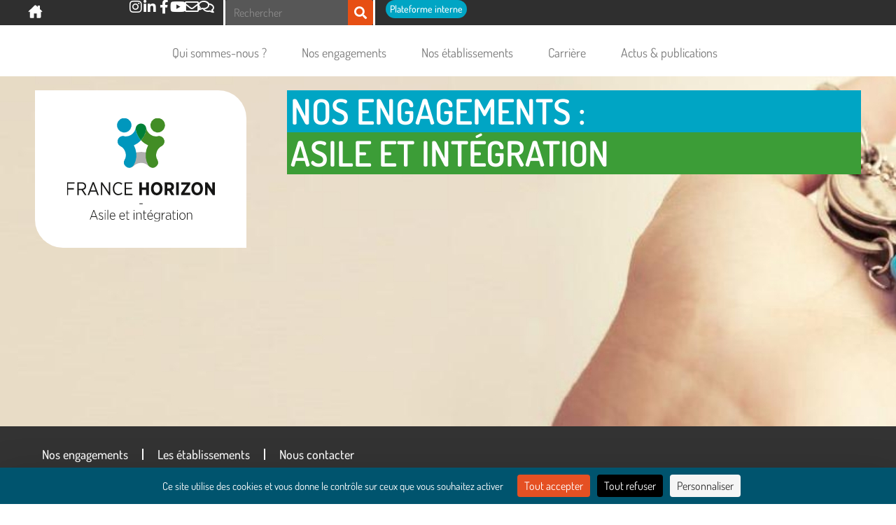

--- FILE ---
content_type: text/html; charset=UTF-8
request_url: https://www.france-horizon.fr/etablissement/cada_de_foix
body_size: 23138
content:
<!doctype html>
<html lang="fr-FR">
<head>
	<script> var script = document.createElement('script'); script.dataset.cache = true; script.dataset.websiteId = 'e11ad4cf-e669-44d1-b0eb-0b24c66112f6'; script.src='https://s.abla.io/abla.js'; document.getElementsByTagName('head')[0].appendChild(script);</script>
	<script type="text/javascript" src="https://tarteaucitron.io/load.js?domain=www.france-horizon.fr&uuid=e3de3e18cfdd1b48adcd983a25f1fb208c190759" data-rocket-defer defer></script>
	<meta charset="UTF-8">
	<meta name="viewport" content="width=device-width, initial-scale=1">
	<link rel="profile" href="https://gmpg.org/xfn/11">
	<meta name='robots' content='index, follow, max-image-preview:large, max-snippet:-1, max-video-preview:-1' />
	<style>img:is([sizes="auto" i], [sizes^="auto," i]) { contain-intrinsic-size: 3000px 1500px }</style>
	
	<!-- This site is optimized with the Yoast SEO plugin v26.0 - https://yoast.com/wordpress/plugins/seo/ -->
	<title>CADA de Foix - France Horizon</title>
<link crossorigin data-rocket-preconnect href="https://s.abla.io" rel="preconnect">
<link crossorigin data-rocket-preconnect href="https://tarteaucitron.io" rel="preconnect">
<link crossorigin data-rocket-preconnect href="https://maps.google.com" rel="preconnect"><link rel="preload" data-rocket-preload as="image" href="https://www.france-horizon.fr/wp-content/uploads/2023/11/visuel-demandeur-d-asile.jpg" fetchpriority="high">
	<link rel="canonical" href="https://www.france-horizon.fr/etablissement/cada_de_foix" />
	<meta property="og:locale" content="fr_FR" />
	<meta property="og:type" content="article" />
	<meta property="og:title" content="CADA de Foix - France Horizon" />
	<meta property="og:url" content="https://www.france-horizon.fr/etablissement/cada_de_foix" />
	<meta property="og:site_name" content="France Horizon" />
	<meta property="article:modified_time" content="2024-08-19T13:50:34+00:00" />
	<meta name="twitter:card" content="summary_large_image" />
	<script type="application/ld+json" class="yoast-schema-graph">{"@context":"https://schema.org","@graph":[{"@type":"WebPage","@id":"https://www.france-horizon.fr/etablissement/cada_de_foix","url":"https://www.france-horizon.fr/etablissement/cada_de_foix","name":"CADA de Foix - France Horizon","isPartOf":{"@id":"https://www.france-horizon.fr/#website"},"datePublished":"2017-02-27T09:31:34+00:00","dateModified":"2024-08-19T13:50:34+00:00","breadcrumb":{"@id":"https://www.france-horizon.fr/etablissement/cada_de_foix#breadcrumb"},"inLanguage":"fr-FR","potentialAction":[{"@type":"ReadAction","target":["https://www.france-horizon.fr/etablissement/cada_de_foix"]}]},{"@type":"BreadcrumbList","@id":"https://www.france-horizon.fr/etablissement/cada_de_foix#breadcrumb","itemListElement":[{"@type":"ListItem","position":1,"name":"Accueil","item":"https://www.france-horizon.fr/"},{"@type":"ListItem","position":2,"name":"CADA de Foix"}]},{"@type":"WebSite","@id":"https://www.france-horizon.fr/#website","url":"https://www.france-horizon.fr/","name":"France Horizon","description":"Agir ensemble pour l&#039;humain","potentialAction":[{"@type":"SearchAction","target":{"@type":"EntryPoint","urlTemplate":"https://www.france-horizon.fr/?s={search_term_string}"},"query-input":{"@type":"PropertyValueSpecification","valueRequired":true,"valueName":"search_term_string"}}],"inLanguage":"fr-FR"}]}</script>
	<!-- / Yoast SEO plugin. -->



<link rel="alternate" type="application/rss+xml" title="France Horizon &raquo; Flux" href="https://www.france-horizon.fr/feed" />
<style id='wp-emoji-styles-inline-css'>

	img.wp-smiley, img.emoji {
		display: inline !important;
		border: none !important;
		box-shadow: none !important;
		height: 1em !important;
		width: 1em !important;
		margin: 0 0.07em !important;
		vertical-align: -0.1em !important;
		background: none !important;
		padding: 0 !important;
	}
</style>
<link rel='stylesheet' id='wp-block-library-css' href='https://www.france-horizon.fr/wp-includes/css/dist/block-library/style.min.css?ver=6.8.3' media='all' />
<style id='global-styles-inline-css'>
:root{--wp--preset--aspect-ratio--square: 1;--wp--preset--aspect-ratio--4-3: 4/3;--wp--preset--aspect-ratio--3-4: 3/4;--wp--preset--aspect-ratio--3-2: 3/2;--wp--preset--aspect-ratio--2-3: 2/3;--wp--preset--aspect-ratio--16-9: 16/9;--wp--preset--aspect-ratio--9-16: 9/16;--wp--preset--color--black: #000000;--wp--preset--color--cyan-bluish-gray: #abb8c3;--wp--preset--color--white: #ffffff;--wp--preset--color--pale-pink: #f78da7;--wp--preset--color--vivid-red: #cf2e2e;--wp--preset--color--luminous-vivid-orange: #ff6900;--wp--preset--color--luminous-vivid-amber: #fcb900;--wp--preset--color--light-green-cyan: #7bdcb5;--wp--preset--color--vivid-green-cyan: #00d084;--wp--preset--color--pale-cyan-blue: #8ed1fc;--wp--preset--color--vivid-cyan-blue: #0693e3;--wp--preset--color--vivid-purple: #9b51e0;--wp--preset--gradient--vivid-cyan-blue-to-vivid-purple: linear-gradient(135deg,rgba(6,147,227,1) 0%,rgb(155,81,224) 100%);--wp--preset--gradient--light-green-cyan-to-vivid-green-cyan: linear-gradient(135deg,rgb(122,220,180) 0%,rgb(0,208,130) 100%);--wp--preset--gradient--luminous-vivid-amber-to-luminous-vivid-orange: linear-gradient(135deg,rgba(252,185,0,1) 0%,rgba(255,105,0,1) 100%);--wp--preset--gradient--luminous-vivid-orange-to-vivid-red: linear-gradient(135deg,rgba(255,105,0,1) 0%,rgb(207,46,46) 100%);--wp--preset--gradient--very-light-gray-to-cyan-bluish-gray: linear-gradient(135deg,rgb(238,238,238) 0%,rgb(169,184,195) 100%);--wp--preset--gradient--cool-to-warm-spectrum: linear-gradient(135deg,rgb(74,234,220) 0%,rgb(151,120,209) 20%,rgb(207,42,186) 40%,rgb(238,44,130) 60%,rgb(251,105,98) 80%,rgb(254,248,76) 100%);--wp--preset--gradient--blush-light-purple: linear-gradient(135deg,rgb(255,206,236) 0%,rgb(152,150,240) 100%);--wp--preset--gradient--blush-bordeaux: linear-gradient(135deg,rgb(254,205,165) 0%,rgb(254,45,45) 50%,rgb(107,0,62) 100%);--wp--preset--gradient--luminous-dusk: linear-gradient(135deg,rgb(255,203,112) 0%,rgb(199,81,192) 50%,rgb(65,88,208) 100%);--wp--preset--gradient--pale-ocean: linear-gradient(135deg,rgb(255,245,203) 0%,rgb(182,227,212) 50%,rgb(51,167,181) 100%);--wp--preset--gradient--electric-grass: linear-gradient(135deg,rgb(202,248,128) 0%,rgb(113,206,126) 100%);--wp--preset--gradient--midnight: linear-gradient(135deg,rgb(2,3,129) 0%,rgb(40,116,252) 100%);--wp--preset--font-size--small: 13px;--wp--preset--font-size--medium: 20px;--wp--preset--font-size--large: 36px;--wp--preset--font-size--x-large: 42px;--wp--preset--spacing--20: 0.44rem;--wp--preset--spacing--30: 0.67rem;--wp--preset--spacing--40: 1rem;--wp--preset--spacing--50: 1.5rem;--wp--preset--spacing--60: 2.25rem;--wp--preset--spacing--70: 3.38rem;--wp--preset--spacing--80: 5.06rem;--wp--preset--shadow--natural: 6px 6px 9px rgba(0, 0, 0, 0.2);--wp--preset--shadow--deep: 12px 12px 50px rgba(0, 0, 0, 0.4);--wp--preset--shadow--sharp: 6px 6px 0px rgba(0, 0, 0, 0.2);--wp--preset--shadow--outlined: 6px 6px 0px -3px rgba(255, 255, 255, 1), 6px 6px rgba(0, 0, 0, 1);--wp--preset--shadow--crisp: 6px 6px 0px rgba(0, 0, 0, 1);}:root { --wp--style--global--content-size: 800px;--wp--style--global--wide-size: 1200px; }:where(body) { margin: 0; }.wp-site-blocks > .alignleft { float: left; margin-right: 2em; }.wp-site-blocks > .alignright { float: right; margin-left: 2em; }.wp-site-blocks > .aligncenter { justify-content: center; margin-left: auto; margin-right: auto; }:where(.wp-site-blocks) > * { margin-block-start: 24px; margin-block-end: 0; }:where(.wp-site-blocks) > :first-child { margin-block-start: 0; }:where(.wp-site-blocks) > :last-child { margin-block-end: 0; }:root { --wp--style--block-gap: 24px; }:root :where(.is-layout-flow) > :first-child{margin-block-start: 0;}:root :where(.is-layout-flow) > :last-child{margin-block-end: 0;}:root :where(.is-layout-flow) > *{margin-block-start: 24px;margin-block-end: 0;}:root :where(.is-layout-constrained) > :first-child{margin-block-start: 0;}:root :where(.is-layout-constrained) > :last-child{margin-block-end: 0;}:root :where(.is-layout-constrained) > *{margin-block-start: 24px;margin-block-end: 0;}:root :where(.is-layout-flex){gap: 24px;}:root :where(.is-layout-grid){gap: 24px;}.is-layout-flow > .alignleft{float: left;margin-inline-start: 0;margin-inline-end: 2em;}.is-layout-flow > .alignright{float: right;margin-inline-start: 2em;margin-inline-end: 0;}.is-layout-flow > .aligncenter{margin-left: auto !important;margin-right: auto !important;}.is-layout-constrained > .alignleft{float: left;margin-inline-start: 0;margin-inline-end: 2em;}.is-layout-constrained > .alignright{float: right;margin-inline-start: 2em;margin-inline-end: 0;}.is-layout-constrained > .aligncenter{margin-left: auto !important;margin-right: auto !important;}.is-layout-constrained > :where(:not(.alignleft):not(.alignright):not(.alignfull)){max-width: var(--wp--style--global--content-size);margin-left: auto !important;margin-right: auto !important;}.is-layout-constrained > .alignwide{max-width: var(--wp--style--global--wide-size);}body .is-layout-flex{display: flex;}.is-layout-flex{flex-wrap: wrap;align-items: center;}.is-layout-flex > :is(*, div){margin: 0;}body .is-layout-grid{display: grid;}.is-layout-grid > :is(*, div){margin: 0;}body{padding-top: 0px;padding-right: 0px;padding-bottom: 0px;padding-left: 0px;}a:where(:not(.wp-element-button)){text-decoration: underline;}:root :where(.wp-element-button, .wp-block-button__link){background-color: #32373c;border-width: 0;color: #fff;font-family: inherit;font-size: inherit;line-height: inherit;padding: calc(0.667em + 2px) calc(1.333em + 2px);text-decoration: none;}.has-black-color{color: var(--wp--preset--color--black) !important;}.has-cyan-bluish-gray-color{color: var(--wp--preset--color--cyan-bluish-gray) !important;}.has-white-color{color: var(--wp--preset--color--white) !important;}.has-pale-pink-color{color: var(--wp--preset--color--pale-pink) !important;}.has-vivid-red-color{color: var(--wp--preset--color--vivid-red) !important;}.has-luminous-vivid-orange-color{color: var(--wp--preset--color--luminous-vivid-orange) !important;}.has-luminous-vivid-amber-color{color: var(--wp--preset--color--luminous-vivid-amber) !important;}.has-light-green-cyan-color{color: var(--wp--preset--color--light-green-cyan) !important;}.has-vivid-green-cyan-color{color: var(--wp--preset--color--vivid-green-cyan) !important;}.has-pale-cyan-blue-color{color: var(--wp--preset--color--pale-cyan-blue) !important;}.has-vivid-cyan-blue-color{color: var(--wp--preset--color--vivid-cyan-blue) !important;}.has-vivid-purple-color{color: var(--wp--preset--color--vivid-purple) !important;}.has-black-background-color{background-color: var(--wp--preset--color--black) !important;}.has-cyan-bluish-gray-background-color{background-color: var(--wp--preset--color--cyan-bluish-gray) !important;}.has-white-background-color{background-color: var(--wp--preset--color--white) !important;}.has-pale-pink-background-color{background-color: var(--wp--preset--color--pale-pink) !important;}.has-vivid-red-background-color{background-color: var(--wp--preset--color--vivid-red) !important;}.has-luminous-vivid-orange-background-color{background-color: var(--wp--preset--color--luminous-vivid-orange) !important;}.has-luminous-vivid-amber-background-color{background-color: var(--wp--preset--color--luminous-vivid-amber) !important;}.has-light-green-cyan-background-color{background-color: var(--wp--preset--color--light-green-cyan) !important;}.has-vivid-green-cyan-background-color{background-color: var(--wp--preset--color--vivid-green-cyan) !important;}.has-pale-cyan-blue-background-color{background-color: var(--wp--preset--color--pale-cyan-blue) !important;}.has-vivid-cyan-blue-background-color{background-color: var(--wp--preset--color--vivid-cyan-blue) !important;}.has-vivid-purple-background-color{background-color: var(--wp--preset--color--vivid-purple) !important;}.has-black-border-color{border-color: var(--wp--preset--color--black) !important;}.has-cyan-bluish-gray-border-color{border-color: var(--wp--preset--color--cyan-bluish-gray) !important;}.has-white-border-color{border-color: var(--wp--preset--color--white) !important;}.has-pale-pink-border-color{border-color: var(--wp--preset--color--pale-pink) !important;}.has-vivid-red-border-color{border-color: var(--wp--preset--color--vivid-red) !important;}.has-luminous-vivid-orange-border-color{border-color: var(--wp--preset--color--luminous-vivid-orange) !important;}.has-luminous-vivid-amber-border-color{border-color: var(--wp--preset--color--luminous-vivid-amber) !important;}.has-light-green-cyan-border-color{border-color: var(--wp--preset--color--light-green-cyan) !important;}.has-vivid-green-cyan-border-color{border-color: var(--wp--preset--color--vivid-green-cyan) !important;}.has-pale-cyan-blue-border-color{border-color: var(--wp--preset--color--pale-cyan-blue) !important;}.has-vivid-cyan-blue-border-color{border-color: var(--wp--preset--color--vivid-cyan-blue) !important;}.has-vivid-purple-border-color{border-color: var(--wp--preset--color--vivid-purple) !important;}.has-vivid-cyan-blue-to-vivid-purple-gradient-background{background: var(--wp--preset--gradient--vivid-cyan-blue-to-vivid-purple) !important;}.has-light-green-cyan-to-vivid-green-cyan-gradient-background{background: var(--wp--preset--gradient--light-green-cyan-to-vivid-green-cyan) !important;}.has-luminous-vivid-amber-to-luminous-vivid-orange-gradient-background{background: var(--wp--preset--gradient--luminous-vivid-amber-to-luminous-vivid-orange) !important;}.has-luminous-vivid-orange-to-vivid-red-gradient-background{background: var(--wp--preset--gradient--luminous-vivid-orange-to-vivid-red) !important;}.has-very-light-gray-to-cyan-bluish-gray-gradient-background{background: var(--wp--preset--gradient--very-light-gray-to-cyan-bluish-gray) !important;}.has-cool-to-warm-spectrum-gradient-background{background: var(--wp--preset--gradient--cool-to-warm-spectrum) !important;}.has-blush-light-purple-gradient-background{background: var(--wp--preset--gradient--blush-light-purple) !important;}.has-blush-bordeaux-gradient-background{background: var(--wp--preset--gradient--blush-bordeaux) !important;}.has-luminous-dusk-gradient-background{background: var(--wp--preset--gradient--luminous-dusk) !important;}.has-pale-ocean-gradient-background{background: var(--wp--preset--gradient--pale-ocean) !important;}.has-electric-grass-gradient-background{background: var(--wp--preset--gradient--electric-grass) !important;}.has-midnight-gradient-background{background: var(--wp--preset--gradient--midnight) !important;}.has-small-font-size{font-size: var(--wp--preset--font-size--small) !important;}.has-medium-font-size{font-size: var(--wp--preset--font-size--medium) !important;}.has-large-font-size{font-size: var(--wp--preset--font-size--large) !important;}.has-x-large-font-size{font-size: var(--wp--preset--font-size--x-large) !important;}
:root :where(.wp-block-pullquote){font-size: 1.5em;line-height: 1.6;}
</style>
<link data-minify="1" rel='stylesheet' id='hello-elementor-css' href='https://www.france-horizon.fr/wp-content/cache/min/1/wp-content/themes/hello-elementor/assets/css/reset.css?ver=1759357339' media='all' />
<link data-minify="1" rel='stylesheet' id='hello-elementor-theme-style-css' href='https://www.france-horizon.fr/wp-content/cache/min/1/wp-content/themes/hello-elementor/assets/css/theme.css?ver=1759357339' media='all' />
<link data-minify="1" rel='stylesheet' id='hello-elementor-header-footer-css' href='https://www.france-horizon.fr/wp-content/cache/min/1/wp-content/themes/hello-elementor/assets/css/header-footer.css?ver=1759357339' media='all' />
<link rel='stylesheet' id='elementor-frontend-css' href='https://www.france-horizon.fr/wp-content/plugins/elementor/assets/css/frontend.min.css?ver=3.32.3' media='all' />
<link rel='stylesheet' id='elementor-post-6-css' href='https://www.france-horizon.fr/wp-content/uploads/elementor/css/post-6.css?ver=1759357338' media='all' />
<link rel='stylesheet' id='widget-icon-list-css' href='https://www.france-horizon.fr/wp-content/plugins/elementor/assets/css/widget-icon-list.min.css?ver=3.32.3' media='all' />
<link rel='stylesheet' id='widget-search-form-css' href='https://www.france-horizon.fr/wp-content/plugins/elementor-pro/assets/css/widget-search-form.min.css?ver=3.32.2' media='all' />
<link rel='stylesheet' id='elementor-icons-shared-0-css' href='https://www.france-horizon.fr/wp-content/plugins/elementor/assets/lib/font-awesome/css/fontawesome.min.css?ver=5.15.3' media='all' />
<link data-minify="1" rel='stylesheet' id='elementor-icons-fa-solid-css' href='https://www.france-horizon.fr/wp-content/cache/min/1/wp-content/plugins/elementor/assets/lib/font-awesome/css/solid.min.css?ver=1759357339' media='all' />
<link rel='stylesheet' id='widget-image-css' href='https://www.france-horizon.fr/wp-content/plugins/elementor/assets/css/widget-image.min.css?ver=3.32.3' media='all' />
<link rel='stylesheet' id='widget-nav-menu-css' href='https://www.france-horizon.fr/wp-content/plugins/elementor-pro/assets/css/widget-nav-menu.min.css?ver=3.32.2' media='all' />
<link rel='stylesheet' id='widget-heading-css' href='https://www.france-horizon.fr/wp-content/plugins/elementor/assets/css/widget-heading.min.css?ver=3.32.3' media='all' />
<link data-minify="1" rel='stylesheet' id='swiper-css' href='https://www.france-horizon.fr/wp-content/cache/min/1/wp-content/plugins/elementor/assets/lib/swiper/v8/css/swiper.min.css?ver=1759357368' media='all' />
<link rel='stylesheet' id='e-swiper-css' href='https://www.france-horizon.fr/wp-content/plugins/elementor/assets/css/conditionals/e-swiper.min.css?ver=3.32.3' media='all' />
<link rel='stylesheet' id='widget-image-carousel-css' href='https://www.france-horizon.fr/wp-content/plugins/elementor/assets/css/widget-image-carousel.min.css?ver=3.32.3' media='all' />
<link rel='stylesheet' id='widget-google_maps-css' href='https://www.france-horizon.fr/wp-content/plugins/elementor/assets/css/widget-google_maps.min.css?ver=3.32.3' media='all' />
<link data-minify="1" rel='stylesheet' id='elementor-icons-css' href='https://www.france-horizon.fr/wp-content/cache/min/1/wp-content/plugins/elementor/assets/lib/eicons/css/elementor-icons.min.css?ver=1759357339' media='all' />
<link rel='stylesheet' id='elementor-post-262-css' href='https://www.france-horizon.fr/wp-content/uploads/elementor/css/post-262.css?ver=1759357338' media='all' />
<link rel='stylesheet' id='elementor-post-272-css' href='https://www.france-horizon.fr/wp-content/uploads/elementor/css/post-272.css?ver=1759357338' media='all' />
<link rel='stylesheet' id='elementor-post-7773-css' href='https://www.france-horizon.fr/wp-content/uploads/elementor/css/post-7773.css?ver=1759357463' media='all' />
<link data-minify="1" rel='stylesheet' id='hello-elementor-child-style-css' href='https://www.france-horizon.fr/wp-content/cache/min/1/wp-content/themes/hello-theme-child-master/style.css?ver=1759357339' media='all' />
<link rel='stylesheet' id='bootstrap-css' href='https://www.france-horizon.fr/wp-content/themes/hello-theme-child-master/scss/bootstrap-5.3.2/bootstrap.min.css?ver=1.0.0' media='all' />
<link data-minify="1" rel='stylesheet' id='elementor-gf-local-dosis-css' href='https://www.france-horizon.fr/wp-content/cache/min/1/wp-content/uploads/elementor/google-fonts/css/dosis.css?ver=1759357339' media='all' />
<link data-minify="1" rel='stylesheet' id='elementor-icons-fa-brands-css' href='https://www.france-horizon.fr/wp-content/cache/min/1/wp-content/plugins/elementor/assets/lib/font-awesome/css/brands.min.css?ver=1759357339' media='all' />
<link data-minify="1" rel='stylesheet' id='elementor-icons-fa-regular-css' href='https://www.france-horizon.fr/wp-content/cache/min/1/wp-content/plugins/elementor/assets/lib/font-awesome/css/regular.min.css?ver=1759357339' media='all' />
<script src="https://www.france-horizon.fr/wp-includes/js/jquery/jquery.min.js?ver=3.7.1" id="jquery-core-js" data-rocket-defer defer></script>
<script src="https://www.france-horizon.fr/wp-includes/js/jquery/jquery-migrate.min.js?ver=3.4.1" id="jquery-migrate-js" data-rocket-defer defer></script>
<link rel="https://api.w.org/" href="https://www.france-horizon.fr/wp-json/" /><link rel="alternate" title="JSON" type="application/json" href="https://www.france-horizon.fr/wp-json/wp/v2/establishment/3171" /><link rel="EditURI" type="application/rsd+xml" title="RSD" href="https://www.france-horizon.fr/xmlrpc.php?rsd" />
<meta name="generator" content="WordPress 6.8.3" />
<link rel='shortlink' href='https://www.france-horizon.fr/?p=3171' />
<link rel="alternate" title="oEmbed (JSON)" type="application/json+oembed" href="https://www.france-horizon.fr/wp-json/oembed/1.0/embed?url=https%3A%2F%2Fwww.france-horizon.fr%2Fetablissement%2Fcada_de_foix" />
<link rel="alternate" title="oEmbed (XML)" type="text/xml+oembed" href="https://www.france-horizon.fr/wp-json/oembed/1.0/embed?url=https%3A%2F%2Fwww.france-horizon.fr%2Fetablissement%2Fcada_de_foix&#038;format=xml" />
<script data-minify="1" type="text/javascript" src="https://www.france-horizon.fr/wp-content/cache/min/1/script/10402/webReader/webReader.js?ver=1759305149" id="rs_req_Init" data-rocket-defer defer></script>
<meta name="generator" content="Elementor 3.32.3; features: additional_custom_breakpoints; settings: css_print_method-external, google_font-enabled, font_display-swap">
			<style>
				.e-con.e-parent:nth-of-type(n+4):not(.e-lazyloaded):not(.e-no-lazyload),
				.e-con.e-parent:nth-of-type(n+4):not(.e-lazyloaded):not(.e-no-lazyload) * {
					background-image: none !important;
				}
				@media screen and (max-height: 1024px) {
					.e-con.e-parent:nth-of-type(n+3):not(.e-lazyloaded):not(.e-no-lazyload),
					.e-con.e-parent:nth-of-type(n+3):not(.e-lazyloaded):not(.e-no-lazyload) * {
						background-image: none !important;
					}
				}
				@media screen and (max-height: 640px) {
					.e-con.e-parent:nth-of-type(n+2):not(.e-lazyloaded):not(.e-no-lazyload),
					.e-con.e-parent:nth-of-type(n+2):not(.e-lazyloaded):not(.e-no-lazyload) * {
						background-image: none !important;
					}
				}
			</style>
				<script data-minify="1" src="https://www.france-horizon.fr/wp-content/cache/min/1/script/10402/webReader/webReader.js?ver=1759305149" type="text/javascript" data-rocket-defer defer></script>
<meta name="generator" content="WP Rocket 3.19.4" data-wpr-features="wpr_defer_js wpr_minify_js wpr_preconnect_external_domains wpr_oci wpr_minify_css wpr_preload_links wpr_desktop" /></head>
<body class="wp-singular establishment-template-default single single-establishment postid-3171 wp-embed-responsive wp-theme-hello-elementor wp-child-theme-hello-theme-child-master hello-elementor-default elementor-default elementor-template-full-width elementor-kit-6 elementor-page-7773">


<a class="skip-link screen-reader-text" href="#content">Aller au contenu</a>

		<header  data-elementor-type="header" data-elementor-id="262" class="elementor elementor-262 elementor-location-header" data-elementor-post-type="elementor_library">
			<div class="elementor-element elementor-element-32a4a60 e-con-full elementor-hidden-mobile e-flex e-con e-parent" data-id="32a4a60" data-element_type="container" data-settings="{&quot;background_background&quot;:&quot;classic&quot;}">
		<div  class="elementor-element elementor-element-37edd55 e-flex e-con-boxed e-con e-child" data-id="37edd55" data-element_type="container">
					<div  class="e-con-inner">
		<div class="elementor-element elementor-element-9fe3ea4 e-con-full e-flex e-con e-child" data-id="9fe3ea4" data-element_type="container">
				<div class="elementor-element elementor-element-93f8104 e-transform elementor-view-default elementor-widget elementor-widget-icon" data-id="93f8104" data-element_type="widget" data-settings="{&quot;_transform_translateX_effect_mobile&quot;:{&quot;unit&quot;:&quot;px&quot;,&quot;size&quot;:0,&quot;sizes&quot;:[]},&quot;_transform_translateY_effect_mobile&quot;:{&quot;unit&quot;:&quot;px&quot;,&quot;size&quot;:0,&quot;sizes&quot;:[]},&quot;_transform_translateX_effect&quot;:{&quot;unit&quot;:&quot;px&quot;,&quot;size&quot;:&quot;&quot;,&quot;sizes&quot;:[]},&quot;_transform_translateX_effect_tablet&quot;:{&quot;unit&quot;:&quot;px&quot;,&quot;size&quot;:&quot;&quot;,&quot;sizes&quot;:[]},&quot;_transform_translateY_effect&quot;:{&quot;unit&quot;:&quot;px&quot;,&quot;size&quot;:&quot;&quot;,&quot;sizes&quot;:[]},&quot;_transform_translateY_effect_tablet&quot;:{&quot;unit&quot;:&quot;px&quot;,&quot;size&quot;:&quot;&quot;,&quot;sizes&quot;:[]}}" data-widget_type="icon.default">
				<div class="elementor-widget-container">
							<div class="elementor-icon-wrapper">
			<a class="elementor-icon" href="https://www.france-horizon.fr/accueil-2">
			<svg xmlns="http://www.w3.org/2000/svg" width="46" height="46" fill="none" stroke="#ffffff" stroke-linecap="round" stroke-linejoin="round" stroke-width="1.5" viewBox="0 0 24 24"><path d="M3.75 9.938V21a.75.75 0 0 0 .75.75H9v-6.375a1.125 1.125 0 0 1 1.125-1.125h3.75A1.125 1.125 0 0 1 15 15.375v6.375h4.5a.75.75 0 0 0 .75-.75V9.937"></path><path d="m22.5 12-9.99-9.563c-.234-.248-.782-.25-1.02 0L1.5 11.999"></path><path d="M18.75 8.39V3H16.5v3.234"></path></svg>			</a>
		</div>
						</div>
				</div>
				</div>
		<div class="elementor-element elementor-element-d6210ca e-con-full e-flex e-con e-child" data-id="d6210ca" data-element_type="container">
				<div class="elementor-element elementor-element-9fc40df elementor-icon-list--layout-inline elementor-list-item-link-inline elementor-widget__width-auto elementor-align-center social-icons elementor-widget elementor-widget-icon-list" data-id="9fc40df" data-element_type="widget" data-widget_type="icon-list.default">
				<div class="elementor-widget-container">
							<ul class="elementor-icon-list-items elementor-inline-items">
							<li class="elementor-icon-list-item elementor-inline-item">
											<a href="https://www.instagram.com/francehorizon_asso/">

												<span class="elementor-icon-list-icon">
							<i aria-hidden="true" class="fab fa-instagram"></i>						</span>
										<span class="elementor-icon-list-text"></span>
											</a>
									</li>
								<li class="elementor-icon-list-item elementor-inline-item">
											<a href="https://www.linkedin.com/company/france-horizon/" target="_blank">

												<span class="elementor-icon-list-icon">
							<i aria-hidden="true" class="fab fa-linkedin-in"></i>						</span>
										<span class="elementor-icon-list-text"></span>
											</a>
									</li>
								<li class="elementor-icon-list-item elementor-inline-item">
											<a href="https://www.facebook.com/FranceHorizonAssociation" target="_blank">

												<span class="elementor-icon-list-icon">
							<i aria-hidden="true" class="fab fa-facebook-f"></i>						</span>
										<span class="elementor-icon-list-text"></span>
											</a>
									</li>
								<li class="elementor-icon-list-item elementor-inline-item">
											<a href="https://youtube.com/@FranceHorizonAssociation" target="_blank">

												<span class="elementor-icon-list-icon">
							<i aria-hidden="true" class="fab fa-youtube"></i>						</span>
										<span class="elementor-icon-list-text"></span>
											</a>
									</li>
								<li class="elementor-icon-list-item elementor-inline-item">
											<a href="https://dj-fff04.eu1.hubspotlinksstarter.com/Ctc/GI+113/dj-FFf04/[base64]">

												<span class="elementor-icon-list-icon">
							<i aria-hidden="true" class="far fa-envelope"></i>						</span>
										<span class="elementor-icon-list-text"></span>
											</a>
									</li>
								<li class="elementor-icon-list-item elementor-inline-item">
											<a href="/nous-contacter/">

												<span class="elementor-icon-list-icon">
							<i aria-hidden="true" class="far fa-comments"></i>						</span>
										<span class="elementor-icon-list-text"></span>
											</a>
									</li>
						</ul>
						</div>
				</div>
				<div class="elementor-element elementor-element-645b74a elementor-hidden-mobile elementor-widget__width-auto elementor-search-form--skin-classic elementor-search-form--button-type-icon elementor-search-form--icon-search elementor-widget elementor-widget-search-form" data-id="645b74a" data-element_type="widget" data-settings="{&quot;skin&quot;:&quot;classic&quot;}" data-widget_type="search-form.default">
				<div class="elementor-widget-container">
							<search role="search">
			<form class="elementor-search-form" action="https://www.france-horizon.fr" method="get">
												<div class="elementor-search-form__container">
					<label class="elementor-screen-only" for="elementor-search-form-645b74a">Rechercher </label>

					
					<input id="elementor-search-form-645b74a" placeholder="Rechercher" class="elementor-search-form__input" type="search" name="s" value="">
					
											<button class="elementor-search-form__submit" type="submit" aria-label="Rechercher ">
															<i aria-hidden="true" class="fas fa-search"></i>													</button>
					
									</div>
			</form>
		</search>
						</div>
				</div>
				<div class="elementor-element elementor-element-187b98a elementor-widget__width-auto elementor-widget elementor-widget-button" data-id="187b98a" data-element_type="widget" data-widget_type="button.default">
				<div class="elementor-widget-container">
									<div class="elementor-button-wrapper">
					<a class="elementor-button elementor-button-link elementor-size-sm" href="https://plateformeinterne.france-horizon.fr/a/france-horizon/home/login" target="_blank" rel="nofollow">
						<span class="elementor-button-content-wrapper">
									<span class="elementor-button-text">Plateforme interne</span>
					</span>
					</a>
				</div>
								</div>
				</div>
				</div>
					</div>
				</div>
				</div>
		<div  class="elementor-element elementor-element-b43c1b6 e-flex e-con-boxed e-con e-parent" data-id="b43c1b6" data-element_type="container">
					<div  class="e-con-inner">
		<div class="elementor-element elementor-element-179dc94 e-con-full e-flex e-con e-child" data-id="179dc94" data-element_type="container">
				<div class="elementor-element elementor-element-3d8da85 elementor-widget-mobile__width-inherit elementor-hidden-desktop elementor-hidden-tablet elementor-widget elementor-widget-image" data-id="3d8da85" data-element_type="widget" data-widget_type="image.default">
				<div class="elementor-widget-container">
																<a href="/">
							<img width="261" height="165" src="https://www.france-horizon.fr/wp-content/uploads/2025/01/FH-logo-slider-1.png" class="attachment-full size-full wp-image-11314" alt="" />								</a>
															</div>
				</div>
				<div class="elementor-element elementor-element-815421a menu elementor-nav-menu__align-center elementor-nav-menu--stretch elementor-widget-mobile__width-auto elementor-nav-menu--dropdown-tablet elementor-nav-menu__text-align-aside elementor-nav-menu--toggle elementor-nav-menu--burger elementor-widget elementor-widget-nav-menu" data-id="815421a" data-element_type="widget" data-settings="{&quot;submenu_icon&quot;:{&quot;value&quot;:&quot;&lt;i class=\&quot;\&quot; aria-hidden=\&quot;true\&quot;&gt;&lt;\/i&gt;&quot;,&quot;library&quot;:&quot;&quot;},&quot;full_width&quot;:&quot;stretch&quot;,&quot;layout&quot;:&quot;horizontal&quot;,&quot;toggle&quot;:&quot;burger&quot;}" data-widget_type="nav-menu.default">
				<div class="elementor-widget-container">
								<nav aria-label="Menu" class="elementor-nav-menu--main elementor-nav-menu__container elementor-nav-menu--layout-horizontal e--pointer-background e--animation-none">
				<ul id="menu-1-815421a" class="elementor-nav-menu"><li class="menu-item menu-item-type-custom menu-item-object-custom menu-item-has-children menu-item-255"><a href="#" class="elementor-item elementor-item-anchor">Qui sommes-nous ?</a>
<ul class="sub-menu elementor-nav-menu--dropdown">
	<li class="menu-item menu-item-type-post_type menu-item-object-page menu-item-28"><a href="https://www.france-horizon.fr/presentation" class="elementor-sub-item">Présentation</a></li>
	<li class="menu-item menu-item-type-post_type menu-item-object-page menu-item-44"><a href="https://www.france-horizon.fr/notre-histoire" class="elementor-sub-item">Notre histoire</a></li>
	<li class="menu-item menu-item-type-post_type menu-item-object-page menu-item-43"><a href="https://www.france-horizon.fr/nos-partenaires" class="elementor-sub-item">Nos partenaires</a></li>
	<li class="menu-item menu-item-type-post_type menu-item-object-page menu-item-68"><a href="https://www.france-horizon.fr/organisation-gouvernance" class="elementor-sub-item">Organisation &amp; Gouvernance</a></li>
	<li class="menu-item menu-item-type-post_type menu-item-object-page menu-item-7310"><a href="https://www.france-horizon.fr/plan_avenir_partage" class="elementor-sub-item">Plan d’avenir partagé 2023/2027</a></li>
	<li class="menu-item menu-item-type-post_type menu-item-object-page menu-item-67"><a href="https://www.france-horizon.fr/a-propos-dhubert-valade-president-de-france-horizon" class="elementor-sub-item">A propos d’Hubert Valade, Président de France Horizon</a></li>
	<li class="menu-item menu-item-type-post_type menu-item-object-page menu-item-66"><a href="https://www.france-horizon.fr/bilans-annuels-dactivite" class="elementor-sub-item">Bilans annuels d’activité</a></li>
</ul>
</li>
<li class="menu-item menu-item-type-custom menu-item-object-custom menu-item-has-children menu-item-256"><a href="#" class="elementor-item elementor-item-anchor">Nos engagements</a>
<ul class="sub-menu elementor-nav-menu--dropdown">
	<li class="menu-item menu-item-type-post_type menu-item-object-page menu-item-84"><a href="https://www.france-horizon.fr/inclusion-sociale" class="elementor-sub-item">Inclusion sociale</a></li>
	<li class="menu-item menu-item-type-post_type menu-item-object-page menu-item-108"><a href="https://www.france-horizon.fr/francais-de-letranger-rapatries" class="elementor-sub-item">Français de l’étranger – rapatriés</a></li>
	<li class="menu-item menu-item-type-post_type menu-item-object-page menu-item-107"><a href="https://www.france-horizon.fr/seniors" class="elementor-sub-item">Seniors</a></li>
	<li class="menu-item menu-item-type-post_type menu-item-object-page menu-item-106"><a href="https://www.france-horizon.fr/petite-enfance" class="elementor-sub-item">Petite enfance</a></li>
	<li class="menu-item menu-item-type-post_type menu-item-object-page menu-item-4024"><a href="https://www.france-horizon.fr/demandeurs-d-asile-et-refugies" class="elementor-sub-item">Asile et intégration</a></li>
</ul>
</li>
<li class="menu-item menu-item-type-custom menu-item-object-custom menu-item-has-children menu-item-257"><a href="#" class="elementor-item elementor-item-anchor">Nos établissements</a>
<ul class="sub-menu elementor-nav-menu--dropdown">
	<li class="menu-item menu-item-type-post_type menu-item-object-page menu-item-3679"><a href="https://www.france-horizon.fr/nos-etablissements" class="elementor-sub-item">Tous nos établissements</a></li>
	<li class="menu-item menu-item-type-custom menu-item-object-custom menu-item-3680"><a href="https://www.france-horizon.fr/nos-etablissements/?type=2" class="elementor-sub-item">Établissements d’inclusion sociale</a></li>
	<li class="menu-item menu-item-type-custom menu-item-object-custom menu-item-3681"><a href="https://www.france-horizon.fr/nos-etablissements/?type=1" class="elementor-sub-item">EHPAD &#038; Résidence autonomie</a></li>
	<li class="menu-item menu-item-type-custom menu-item-object-custom menu-item-3682"><a href="https://www.france-horizon.fr/nos-etablissements/?type=4" class="elementor-sub-item">Crèches multi-accueil</a></li>
	<li class="menu-item menu-item-type-custom menu-item-object-custom menu-item-6034"><a href="https://www.france-horizon.fr/nos-etablissements?type=5" class="elementor-sub-item">Asile et intégration</a></li>
</ul>
</li>
<li class="menu-item menu-item-type-custom menu-item-object-custom menu-item-has-children menu-item-259"><a href="#" class="elementor-item elementor-item-anchor">Carrière</a>
<ul class="sub-menu elementor-nav-menu--dropdown">
	<li class="menu-item menu-item-type-post_type menu-item-object-page menu-item-6609"><a href="https://www.france-horizon.fr/pourquoi-nous-rejoindre" class="elementor-sub-item">Pourquoi nous rejoindre ?</a></li>
	<li class="menu-item menu-item-type-post_type menu-item-object-page menu-item-6608"><a href="https://www.france-horizon.fr/5-filieres-50-metiers-pour-que-la-solidarite-soit-une-realite" class="elementor-sub-item">Nos métiers</a></li>
	<li class="menu-item menu-item-type-post_type menu-item-object-page menu-item-210"><a href="https://www.france-horizon.fr/offres-demploi" class="elementor-sub-item">Offres d’emploi</a></li>
	<li class="menu-item menu-item-type-post_type menu-item-object-page menu-item-209"><a href="https://www.france-horizon.fr/candidatures-spontanees" class="elementor-sub-item">Candidatures spontanées</a></li>
	<li class="menu-item menu-item-type-post_type menu-item-object-page menu-item-208"><a href="https://www.france-horizon.fr/egalite-femmes-hommes" class="elementor-sub-item">Égalité Femmes / Hommes</a></li>
</ul>
</li>
<li class="menu-item menu-item-type-custom menu-item-object-custom menu-item-has-children menu-item-260"><a href="#" class="elementor-item elementor-item-anchor">Actus &#038; publications</a>
<ul class="sub-menu elementor-nav-menu--dropdown">
	<li class="menu-item menu-item-type-post_type menu-item-object-page menu-item-1679"><a href="https://www.france-horizon.fr/actualites" class="elementor-sub-item">Actualités</a></li>
	<li class="menu-item menu-item-type-post_type menu-item-object-page menu-item-250"><a href="https://www.france-horizon.fr/nos-publications" class="elementor-sub-item">Nos publications</a></li>
	<li class="menu-item menu-item-type-post_type menu-item-object-page menu-item-249"><a href="https://www.france-horizon.fr/revue-de-presse" class="elementor-sub-item">Revue de presse</a></li>
	<li class="menu-item menu-item-type-post_type menu-item-object-page menu-item-248"><a href="https://www.france-horizon.fr/communiques-dossier-de-presse" class="elementor-sub-item">Communiqués &amp; Dossier de presse</a></li>
</ul>
</li>
</ul>			</nav>
					<div class="elementor-menu-toggle" role="button" tabindex="0" aria-label="Permuter le menu" aria-expanded="false">
			<i aria-hidden="true" role="presentation" class="elementor-menu-toggle__icon--open eicon-menu-bar"></i><i aria-hidden="true" role="presentation" class="elementor-menu-toggle__icon--close eicon-close"></i>		</div>
					<nav class="elementor-nav-menu--dropdown elementor-nav-menu__container" aria-hidden="true">
				<ul id="menu-2-815421a" class="elementor-nav-menu"><li class="menu-item menu-item-type-custom menu-item-object-custom menu-item-has-children menu-item-255"><a href="#" class="elementor-item elementor-item-anchor" tabindex="-1">Qui sommes-nous ?</a>
<ul class="sub-menu elementor-nav-menu--dropdown">
	<li class="menu-item menu-item-type-post_type menu-item-object-page menu-item-28"><a href="https://www.france-horizon.fr/presentation" class="elementor-sub-item" tabindex="-1">Présentation</a></li>
	<li class="menu-item menu-item-type-post_type menu-item-object-page menu-item-44"><a href="https://www.france-horizon.fr/notre-histoire" class="elementor-sub-item" tabindex="-1">Notre histoire</a></li>
	<li class="menu-item menu-item-type-post_type menu-item-object-page menu-item-43"><a href="https://www.france-horizon.fr/nos-partenaires" class="elementor-sub-item" tabindex="-1">Nos partenaires</a></li>
	<li class="menu-item menu-item-type-post_type menu-item-object-page menu-item-68"><a href="https://www.france-horizon.fr/organisation-gouvernance" class="elementor-sub-item" tabindex="-1">Organisation &amp; Gouvernance</a></li>
	<li class="menu-item menu-item-type-post_type menu-item-object-page menu-item-7310"><a href="https://www.france-horizon.fr/plan_avenir_partage" class="elementor-sub-item" tabindex="-1">Plan d’avenir partagé 2023/2027</a></li>
	<li class="menu-item menu-item-type-post_type menu-item-object-page menu-item-67"><a href="https://www.france-horizon.fr/a-propos-dhubert-valade-president-de-france-horizon" class="elementor-sub-item" tabindex="-1">A propos d’Hubert Valade, Président de France Horizon</a></li>
	<li class="menu-item menu-item-type-post_type menu-item-object-page menu-item-66"><a href="https://www.france-horizon.fr/bilans-annuels-dactivite" class="elementor-sub-item" tabindex="-1">Bilans annuels d’activité</a></li>
</ul>
</li>
<li class="menu-item menu-item-type-custom menu-item-object-custom menu-item-has-children menu-item-256"><a href="#" class="elementor-item elementor-item-anchor" tabindex="-1">Nos engagements</a>
<ul class="sub-menu elementor-nav-menu--dropdown">
	<li class="menu-item menu-item-type-post_type menu-item-object-page menu-item-84"><a href="https://www.france-horizon.fr/inclusion-sociale" class="elementor-sub-item" tabindex="-1">Inclusion sociale</a></li>
	<li class="menu-item menu-item-type-post_type menu-item-object-page menu-item-108"><a href="https://www.france-horizon.fr/francais-de-letranger-rapatries" class="elementor-sub-item" tabindex="-1">Français de l’étranger – rapatriés</a></li>
	<li class="menu-item menu-item-type-post_type menu-item-object-page menu-item-107"><a href="https://www.france-horizon.fr/seniors" class="elementor-sub-item" tabindex="-1">Seniors</a></li>
	<li class="menu-item menu-item-type-post_type menu-item-object-page menu-item-106"><a href="https://www.france-horizon.fr/petite-enfance" class="elementor-sub-item" tabindex="-1">Petite enfance</a></li>
	<li class="menu-item menu-item-type-post_type menu-item-object-page menu-item-4024"><a href="https://www.france-horizon.fr/demandeurs-d-asile-et-refugies" class="elementor-sub-item" tabindex="-1">Asile et intégration</a></li>
</ul>
</li>
<li class="menu-item menu-item-type-custom menu-item-object-custom menu-item-has-children menu-item-257"><a href="#" class="elementor-item elementor-item-anchor" tabindex="-1">Nos établissements</a>
<ul class="sub-menu elementor-nav-menu--dropdown">
	<li class="menu-item menu-item-type-post_type menu-item-object-page menu-item-3679"><a href="https://www.france-horizon.fr/nos-etablissements" class="elementor-sub-item" tabindex="-1">Tous nos établissements</a></li>
	<li class="menu-item menu-item-type-custom menu-item-object-custom menu-item-3680"><a href="https://www.france-horizon.fr/nos-etablissements/?type=2" class="elementor-sub-item" tabindex="-1">Établissements d’inclusion sociale</a></li>
	<li class="menu-item menu-item-type-custom menu-item-object-custom menu-item-3681"><a href="https://www.france-horizon.fr/nos-etablissements/?type=1" class="elementor-sub-item" tabindex="-1">EHPAD &#038; Résidence autonomie</a></li>
	<li class="menu-item menu-item-type-custom menu-item-object-custom menu-item-3682"><a href="https://www.france-horizon.fr/nos-etablissements/?type=4" class="elementor-sub-item" tabindex="-1">Crèches multi-accueil</a></li>
	<li class="menu-item menu-item-type-custom menu-item-object-custom menu-item-6034"><a href="https://www.france-horizon.fr/nos-etablissements?type=5" class="elementor-sub-item" tabindex="-1">Asile et intégration</a></li>
</ul>
</li>
<li class="menu-item menu-item-type-custom menu-item-object-custom menu-item-has-children menu-item-259"><a href="#" class="elementor-item elementor-item-anchor" tabindex="-1">Carrière</a>
<ul class="sub-menu elementor-nav-menu--dropdown">
	<li class="menu-item menu-item-type-post_type menu-item-object-page menu-item-6609"><a href="https://www.france-horizon.fr/pourquoi-nous-rejoindre" class="elementor-sub-item" tabindex="-1">Pourquoi nous rejoindre ?</a></li>
	<li class="menu-item menu-item-type-post_type menu-item-object-page menu-item-6608"><a href="https://www.france-horizon.fr/5-filieres-50-metiers-pour-que-la-solidarite-soit-une-realite" class="elementor-sub-item" tabindex="-1">Nos métiers</a></li>
	<li class="menu-item menu-item-type-post_type menu-item-object-page menu-item-210"><a href="https://www.france-horizon.fr/offres-demploi" class="elementor-sub-item" tabindex="-1">Offres d’emploi</a></li>
	<li class="menu-item menu-item-type-post_type menu-item-object-page menu-item-209"><a href="https://www.france-horizon.fr/candidatures-spontanees" class="elementor-sub-item" tabindex="-1">Candidatures spontanées</a></li>
	<li class="menu-item menu-item-type-post_type menu-item-object-page menu-item-208"><a href="https://www.france-horizon.fr/egalite-femmes-hommes" class="elementor-sub-item" tabindex="-1">Égalité Femmes / Hommes</a></li>
</ul>
</li>
<li class="menu-item menu-item-type-custom menu-item-object-custom menu-item-has-children menu-item-260"><a href="#" class="elementor-item elementor-item-anchor" tabindex="-1">Actus &#038; publications</a>
<ul class="sub-menu elementor-nav-menu--dropdown">
	<li class="menu-item menu-item-type-post_type menu-item-object-page menu-item-1679"><a href="https://www.france-horizon.fr/actualites" class="elementor-sub-item" tabindex="-1">Actualités</a></li>
	<li class="menu-item menu-item-type-post_type menu-item-object-page menu-item-250"><a href="https://www.france-horizon.fr/nos-publications" class="elementor-sub-item" tabindex="-1">Nos publications</a></li>
	<li class="menu-item menu-item-type-post_type menu-item-object-page menu-item-249"><a href="https://www.france-horizon.fr/revue-de-presse" class="elementor-sub-item" tabindex="-1">Revue de presse</a></li>
	<li class="menu-item menu-item-type-post_type menu-item-object-page menu-item-248"><a href="https://www.france-horizon.fr/communiques-dossier-de-presse" class="elementor-sub-item" tabindex="-1">Communiqués &amp; Dossier de presse</a></li>
</ul>
</li>
</ul>			</nav>
						</div>
				</div>
				<div class="elementor-element elementor-element-134549d elementor-widget__width-auto elementor-hidden-desktop elementor-hidden-tablet elementor-widget elementor-widget-button" data-id="134549d" data-element_type="widget" data-widget_type="button.default">
				<div class="elementor-widget-container">
									<div class="elementor-button-wrapper">
					<a class="elementor-button elementor-button-link elementor-size-sm" href="https://plateformeinterne.france-horizon.fr/a/france-horizon/home/login" target="_blank" rel="nofollow">
						<span class="elementor-button-content-wrapper">
									<span class="elementor-button-text">Plateforme interne</span>
					</span>
					</a>
				</div>
								</div>
				</div>
				</div>
					</div>
				</div>
				</header>
				<div  data-elementor-type="single-post" data-elementor-id="7773" class="elementor elementor-7773 elementor-location-single post-3171 establishment type-establishment status-publish hentry tag-asile-et-integration" data-elementor-post-type="elementor_library">
			<div class="elementor-element elementor-element-9c557ed e-con-full e-flex e-con e-parent" data-id="9c557ed" data-element_type="container" data-settings="{&quot;background_background&quot;:&quot;classic&quot;}">
		<div class="elementor-element elementor-element-68957e88 e-flex e-con-boxed e-con e-child" data-id="68957e88" data-element_type="container" data-settings="{&quot;background_background&quot;:&quot;classic&quot;}">
					<div class="e-con-inner">
		<div class="elementor-element elementor-element-26e1f468 e-con-full elementor-hidden-mobile e-flex e-con e-child" data-id="26e1f468" data-element_type="container" data-settings="{&quot;background_background&quot;:&quot;classic&quot;}">
		<div class="elementor-element elementor-element-67d45e5a e-con-full e-flex e-con e-child" data-id="67d45e5a" data-element_type="container">
				<div class="elementor-element elementor-element-11e2b8f0 elementor-hidden-mobile elementor-widget elementor-widget-image" data-id="11e2b8f0" data-element_type="widget" data-widget_type="image.default">
				<div class="elementor-widget-container">
															<img width="302" height="225" src="https://www.france-horizon.fr/wp-content/uploads/2023/09/zone-logo.svg" class="attachment-full size-full wp-image-7011" alt="" />															</div>
				</div>
				</div>
				</div>
		<div class="elementor-element elementor-element-7adb6c8c e-con-full e-flex e-con e-child" data-id="7adb6c8c" data-element_type="container" data-settings="{&quot;background_background&quot;:&quot;classic&quot;}">
		<div class="elementor-element elementor-element-14aefe31 e-con-full e-flex e-con e-child" data-id="14aefe31" data-element_type="container">
		<div class="elementor-element elementor-element-33e73de9 e-con-full e-flex e-con e-child" data-id="33e73de9" data-element_type="container">
				<div class="elementor-element elementor-element-65c52901 elementor-widget__width-auto elementor-widget-tablet__width-auto elementor-widget-mobile__width-auto elementor-widget elementor-widget-heading" data-id="65c52901" data-element_type="widget" data-widget_type="heading.default">
				<div class="elementor-widget-container">
					<h2 class="elementor-heading-title elementor-size-default">NOS ENGAGEMENTS&nbsp;:</h2>				</div>
				</div>
				</div>
		<div class="elementor-element elementor-element-1d352211 e-con-full e-flex e-con e-child" data-id="1d352211" data-element_type="container">
				<div class="elementor-element elementor-element-2752ead0 elementor-widget__width-initial elementor-widget-mobile__width-auto elementor-widget elementor-widget-heading" data-id="2752ead0" data-element_type="widget" data-widget_type="heading.default">
				<div class="elementor-widget-container">
					<h2 class="elementor-heading-title elementor-size-default">Asile et intégration</h2>				</div>
				</div>
				</div>
				</div>
				</div>
					</div>
				</div>
				</div>
		<div class="elementor-element elementor-element-17835dda e-con-full e-flex e-con e-parent" data-id="17835dda" data-element_type="container" data-settings="{&quot;background_background&quot;:&quot;classic&quot;}">
		<div class="elementor-element elementor-element-76441744 nav-hov e-flex e-con-boxed e-con e-child" data-id="76441744" data-element_type="container" data-settings="{&quot;background_background&quot;:&quot;classic&quot;}">
					<div class="e-con-inner">
				<div class="elementor-element elementor-element-cef6914 elementor-nav-menu__align-center elementor-nav-menu--dropdown-none pointeur elementor-widget elementor-widget-nav-menu" data-id="cef6914" data-element_type="widget" data-settings="{&quot;layout&quot;:&quot;horizontal&quot;,&quot;submenu_icon&quot;:{&quot;value&quot;:&quot;&lt;i class=\&quot;fas fa-caret-down\&quot; aria-hidden=\&quot;true\&quot;&gt;&lt;\/i&gt;&quot;,&quot;library&quot;:&quot;fa-solid&quot;}}" data-widget_type="nav-menu.default">
				<div class="elementor-widget-container">
								<nav aria-label="Menu" class="elementor-nav-menu--main elementor-nav-menu__container elementor-nav-menu--layout-horizontal e--pointer-underline e--animation-fade">
				<ul id="menu-1-cef6914" class="elementor-nav-menu"><li class="menu-item menu-item-type-post_type menu-item-object-page menu-item-1505"><a href="https://www.france-horizon.fr/inclusion-sociale" class="elementor-item">Nos engagements</a></li>
<li class="menu-item menu-item-type-post_type menu-item-object-page menu-item-1506"><a href="https://www.france-horizon.fr/etablissements-inclusion-sociale" class="elementor-item">Les établissements</a></li>
<li class="menu-item menu-item-type-post_type menu-item-object-page menu-item-7140"><a href="https://www.france-horizon.fr/nous-contacter" class="elementor-item">Nous contacter</a></li>
</ul>			</nav>
						<nav class="elementor-nav-menu--dropdown elementor-nav-menu__container" aria-hidden="true">
				<ul id="menu-2-cef6914" class="elementor-nav-menu"><li class="menu-item menu-item-type-post_type menu-item-object-page menu-item-1505"><a href="https://www.france-horizon.fr/inclusion-sociale" class="elementor-item" tabindex="-1">Nos engagements</a></li>
<li class="menu-item menu-item-type-post_type menu-item-object-page menu-item-1506"><a href="https://www.france-horizon.fr/etablissements-inclusion-sociale" class="elementor-item" tabindex="-1">Les établissements</a></li>
<li class="menu-item menu-item-type-post_type menu-item-object-page menu-item-7140"><a href="https://www.france-horizon.fr/nous-contacter" class="elementor-item" tabindex="-1">Nous contacter</a></li>
</ul>			</nav>
						</div>
				</div>
					</div>
				</div>
				</div>
		<div  class="elementor-element elementor-element-2da93c49 inclusion_sociale e-flex e-con-boxed e-con e-parent" data-id="2da93c49" data-element_type="container">
					<div class="e-con-inner">
		<div class="elementor-element elementor-element-389cedbd e-flex e-con-boxed e-con e-child" data-id="389cedbd" data-element_type="container">
					<div class="e-con-inner">
		<div class="elementor-element elementor-element-592a8b25 title e-con-full e-flex e-con e-child" data-id="592a8b25" data-element_type="container">
		<div class="elementor-element elementor-element-49601fb8 e-con-full e-flex e-con e-child" data-id="49601fb8" data-element_type="container">
				<div class="elementor-element elementor-element-18ebd6ef elementor-widget elementor-widget-image" data-id="18ebd6ef" data-element_type="widget" data-widget_type="image.default">
				<div class="elementor-widget-container">
															<img width="186" height="121" src="https://www.france-horizon.fr/wp-content/uploads/2023/11/picto-maison.png" class="attachment-medium size-medium wp-image-7772" alt="" />															</div>
				</div>
				</div>
		<div class="elementor-element elementor-element-6b7a79f1 e-flex e-con-boxed e-con e-child" data-id="6b7a79f1" data-element_type="container">
					<div class="e-con-inner">
				<div class="elementor-element elementor-element-47c1d789 elementor-widget elementor-widget-theme-post-title elementor-page-title elementor-widget-heading" data-id="47c1d789" data-element_type="widget" data-widget_type="theme-post-title.default">
				<div class="elementor-widget-container">
					<h1 class="elementor-heading-title elementor-size-default">CADA de Foix</h1>				</div>
				</div>
				<div class="elementor-element elementor-element-4172174f elementor-widget elementor-widget-heading" data-id="4172174f" data-element_type="widget" data-widget_type="heading.default">
				<div class="elementor-widget-container">
					<h2 class="elementor-heading-title elementor-size-default">CENTRE D'ACCUEIL DE DEMANDEURS D'ASILE</h2>				</div>
				</div>
					</div>
				</div>
				</div>
		<div class="elementor-element elementor-element-1c44cfae title e-con-full e-flex e-con e-child" data-id="1c44cfae" data-element_type="container">
				</div>
					</div>
				</div>
		<div class="elementor-element elementor-element-2889a00f e-flex e-con-boxed asiles e-con e-child" data-id="2889a00f" data-element_type="container">
					<div class="e-con-inner">
		<div class="elementor-element elementor-element-66fc6f5f e-con-full e-flex e-con e-child" data-id="66fc6f5f" data-element_type="container" data-settings="{&quot;background_background&quot;:&quot;classic&quot;}">
				<div class="elementor-element elementor-element-23ed3e7c point elementor-widget elementor-widget-text-editor" data-id="23ed3e7c" data-element_type="widget" data-widget_type="text-editor.default">
				<div class="elementor-widget-container">
									6 bis rue des Bruilhols<br />
09 000 Foix<br />
Tél. 05 61 64 99 97								</div>
				</div>
				<div class="elementor-element elementor-element-6057bad9 elementor-widget elementor-widget-text-editor" data-id="6057bad9" data-element_type="widget" data-widget_type="text-editor.default">
				<div class="elementor-widget-container">
									<p>Directrice régionale : Elodie Lieures Touja</p>
								</div>
				</div>
				<div class="elementor-element elementor-element-3f67bb1e elementor-align-center elementor-widget elementor-widget-button" data-id="3f67bb1e" data-element_type="widget" data-widget_type="button.default">
				<div class="elementor-widget-container">
									<div class="elementor-button-wrapper">
					<a class="elementor-button elementor-button-link elementor-size-sm" href="https://www.france-horizon.fr/nous-contacter-etablissement?id=3171">
						<span class="elementor-button-content-wrapper">
									<span class="elementor-button-text">NOUS CONTACTER</span>
					</span>
					</a>
				</div>
								</div>
				</div>
				</div>
		<div class="elementor-element elementor-element-6bc20218 e-con-full e-flex e-con e-child" data-id="6bc20218" data-element_type="container">
				<div class="elementor-element elementor-element-40cf3baf elementor-widget elementor-widget-google_maps" data-id="40cf3baf" data-element_type="widget" data-widget_type="google_maps.default">
				<div class="elementor-widget-container">
							<div class="elementor-custom-embed">
			<iframe loading="lazy"
					src="https://maps.google.com/maps?q=6%20bis%20rue%20des%20bruilhols%2009%20000%20Foix%20&#038;t=m&#038;z=10&#038;output=embed&#038;iwloc=near"
					title="6 bis rue des bruilhols 09 000 Foix "
					aria-label="6 bis rue des bruilhols 09 000 Foix "
			></iframe>
		</div>
						</div>
				</div>
				</div>
		<div class="elementor-element elementor-element-6b73b2d5 e-con-full description e-flex e-con e-child" data-id="6b73b2d5" data-element_type="container" data-settings="{&quot;background_background&quot;:&quot;classic&quot;}" asile="">
				<div class="elementor-element elementor-element-40859969 elementor-widget elementor-widget-heading" data-id="40859969" data-element_type="widget" data-widget_type="heading.default">
				<div class="elementor-widget-container">
					<h2 class="elementor-heading-title elementor-size-default">Description</h2>				</div>
				</div>
				<div class="elementor-element elementor-element-485057e6 elementor-widget elementor-widget-text-editor" data-id="485057e6" data-element_type="widget" data-widget_type="text-editor.default">
				<div class="elementor-widget-container">
									<p>Le Centre d&rsquo;accueil de demandeurs d&rsquo;asile (CADA) a pour vocation d’héberger et d’accompagner pendant toute la durée de leur procédure de demande d’asile des personnes isolées ou des familles orientées par l’OFII.</p>
<p>D’une capacité de 48 places, l&rsquo;accompagnement est assuré par des travailleurs sociaux référents et porte sur toutes les démarches relatives à la demande d’asile mais aussi sur l’accès aux soins, la scolarité, l’accès à la culture, l’apprentissage du français…</p>
								</div>
				</div>
				</div>
					</div>
				</div>
		<div class="elementor-element elementor-element-5effdc62 e-flex e-con-boxed asiles e-con e-child" data-id="5effdc62" data-element_type="container">
					<div class="e-con-inner">
		<div class="elementor-element elementor-element-dec0c0 prestation e-con-full e-flex e-con e-child" data-id="dec0c0" data-element_type="container">
				</div>
		<div class="elementor-element elementor-element-121eafa5 prestation e-con-full e-flex e-con e-child" data-id="121eafa5" data-element_type="container">
				</div>
					</div>
				</div>
					</div>
				</div>
				</div>
				<footer data-elementor-type="footer" data-elementor-id="272" class="elementor elementor-272 elementor-location-footer" data-elementor-post-type="elementor_library">
					<section class="elementor-section elementor-top-section elementor-element elementor-element-60dbc16 no-home elementor-section-boxed elementor-section-height-default elementor-section-height-default" data-id="60dbc16" data-element_type="section" data-settings="{&quot;background_background&quot;:&quot;classic&quot;}">
						<div class="elementor-container elementor-column-gap-default">
					<div class="elementor-column elementor-col-100 elementor-top-column elementor-element elementor-element-e52837b" data-id="e52837b" data-element_type="column">
			<div class="elementor-widget-wrap elementor-element-populated">
						<div class="elementor-element elementor-element-65509cc elementor-widget elementor-widget-image" data-id="65509cc" data-element_type="widget" data-widget_type="image.default">
				<div class="elementor-widget-container">
															<img width="1200" height="343" src="https://www.france-horizon.fr/wp-content/uploads/2023/02/prefooter.jpg" class="attachment-full size-full wp-image-607" alt="" srcset="https://www.france-horizon.fr/wp-content/uploads/2023/02/prefooter.jpg 1200w, https://www.france-horizon.fr/wp-content/uploads/2023/02/prefooter-300x86.jpg 300w, https://www.france-horizon.fr/wp-content/uploads/2023/02/prefooter-1024x293.jpg 1024w, https://www.france-horizon.fr/wp-content/uploads/2023/02/prefooter-768x220.jpg 768w" sizes="(max-width: 1200px) 100vw, 1200px" />															</div>
				</div>
					</div>
		</div>
					</div>
		</section>
				<section class="elementor-section elementor-top-section elementor-element elementor-element-dbc689f bleu elementor-section-boxed elementor-section-height-default elementor-section-height-default" data-id="dbc689f" data-element_type="section" data-settings="{&quot;background_background&quot;:&quot;classic&quot;}">
						<div class="elementor-container elementor-column-gap-default">
					<div class="elementor-column elementor-col-25 elementor-top-column elementor-element elementor-element-82b17f0" data-id="82b17f0" data-element_type="column" data-settings="{&quot;background_background&quot;:&quot;classic&quot;}">
			<div class="elementor-widget-wrap elementor-element-populated">
						<div class="elementor-element elementor-element-29b7d7b elementor-nav-menu--dropdown-mobile elementor-nav-menu__text-align-center bleu elementor-widget elementor-widget-nav-menu" data-id="29b7d7b" data-element_type="widget" data-settings="{&quot;layout&quot;:&quot;vertical&quot;,&quot;submenu_icon&quot;:{&quot;value&quot;:&quot;&lt;i class=\&quot;fas fa-caret-down\&quot; aria-hidden=\&quot;true\&quot;&gt;&lt;\/i&gt;&quot;,&quot;library&quot;:&quot;fa-solid&quot;}}" data-widget_type="nav-menu.default">
				<div class="elementor-widget-container">
								<nav aria-label="Menu" class="elementor-nav-menu--main elementor-nav-menu__container elementor-nav-menu--layout-vertical e--pointer-underline e--animation-fade">
				<ul id="menu-1-29b7d7b" class="elementor-nav-menu sm-vertical"><li class="menu-item menu-item-type-custom menu-item-object-custom menu-item-266"><a href="#" class="elementor-item elementor-item-anchor">QUI SOMMES-NOUS ?</a></li>
<li class="menu-item menu-item-type-post_type menu-item-object-page menu-item-15"><a href="https://www.france-horizon.fr/presentation" class="elementor-item">Présentation</a></li>
<li class="menu-item menu-item-type-post_type menu-item-object-page menu-item-34"><a href="https://www.france-horizon.fr/notre-histoire" class="elementor-item">Notre histoire</a></li>
<li class="menu-item menu-item-type-post_type menu-item-object-page menu-item-41"><a href="https://www.france-horizon.fr/nos-partenaires" class="elementor-item">Nos partenaires</a></li>
<li class="menu-item menu-item-type-post_type menu-item-object-page menu-item-50"><a href="https://www.france-horizon.fr/organisation-gouvernance" class="elementor-item">Organisation &amp; Gouvernance</a></li>
<li class="menu-item menu-item-type-post_type menu-item-object-page menu-item-7306"><a href="https://www.france-horizon.fr/plan_avenir_partage" class="elementor-item">Plan d&rsquo;avenir partagé 2023/2027</a></li>
<li class="menu-item menu-item-type-post_type menu-item-object-page menu-item-57"><a href="https://www.france-horizon.fr/a-propos-dhubert-valade-president-de-france-horizon" class="elementor-item">A propos d’Hubert Valade, Président de France Horizon</a></li>
<li class="menu-item menu-item-type-post_type menu-item-object-page menu-item-64"><a href="https://www.france-horizon.fr/bilans-annuels-dactivite" class="elementor-item">Bilans annuels d’activité</a></li>
<li class="menu-item menu-item-type-post_type menu-item-object-page menu-item-10729"><a href="https://www.france-horizon.fr/nous-contacter-etablissement" class="elementor-item">Nous contacter [Etablissement]</a></li>
<li class="menu-item menu-item-type-post_type menu-item-object-page menu-item-11268"><a href="https://www.france-horizon.fr/?page_id=11160" class="elementor-item">Devenir bénévole chez France Horizon</a></li>
<li class="menu-item menu-item-type-post_type menu-item-object-page menu-item-11293"><a href="https://www.france-horizon.fr/?page_id=10904" class="elementor-item">Faire son Service civique à France Horizon</a></li>
</ul>			</nav>
						<nav class="elementor-nav-menu--dropdown elementor-nav-menu__container" aria-hidden="true">
				<ul id="menu-2-29b7d7b" class="elementor-nav-menu sm-vertical"><li class="menu-item menu-item-type-custom menu-item-object-custom menu-item-266"><a href="#" class="elementor-item elementor-item-anchor" tabindex="-1">QUI SOMMES-NOUS ?</a></li>
<li class="menu-item menu-item-type-post_type menu-item-object-page menu-item-15"><a href="https://www.france-horizon.fr/presentation" class="elementor-item" tabindex="-1">Présentation</a></li>
<li class="menu-item menu-item-type-post_type menu-item-object-page menu-item-34"><a href="https://www.france-horizon.fr/notre-histoire" class="elementor-item" tabindex="-1">Notre histoire</a></li>
<li class="menu-item menu-item-type-post_type menu-item-object-page menu-item-41"><a href="https://www.france-horizon.fr/nos-partenaires" class="elementor-item" tabindex="-1">Nos partenaires</a></li>
<li class="menu-item menu-item-type-post_type menu-item-object-page menu-item-50"><a href="https://www.france-horizon.fr/organisation-gouvernance" class="elementor-item" tabindex="-1">Organisation &amp; Gouvernance</a></li>
<li class="menu-item menu-item-type-post_type menu-item-object-page menu-item-7306"><a href="https://www.france-horizon.fr/plan_avenir_partage" class="elementor-item" tabindex="-1">Plan d&rsquo;avenir partagé 2023/2027</a></li>
<li class="menu-item menu-item-type-post_type menu-item-object-page menu-item-57"><a href="https://www.france-horizon.fr/a-propos-dhubert-valade-president-de-france-horizon" class="elementor-item" tabindex="-1">A propos d’Hubert Valade, Président de France Horizon</a></li>
<li class="menu-item menu-item-type-post_type menu-item-object-page menu-item-64"><a href="https://www.france-horizon.fr/bilans-annuels-dactivite" class="elementor-item" tabindex="-1">Bilans annuels d’activité</a></li>
<li class="menu-item menu-item-type-post_type menu-item-object-page menu-item-10729"><a href="https://www.france-horizon.fr/nous-contacter-etablissement" class="elementor-item" tabindex="-1">Nous contacter [Etablissement]</a></li>
<li class="menu-item menu-item-type-post_type menu-item-object-page menu-item-11268"><a href="https://www.france-horizon.fr/?page_id=11160" class="elementor-item" tabindex="-1">Devenir bénévole chez France Horizon</a></li>
<li class="menu-item menu-item-type-post_type menu-item-object-page menu-item-11293"><a href="https://www.france-horizon.fr/?page_id=10904" class="elementor-item" tabindex="-1">Faire son Service civique à France Horizon</a></li>
</ul>			</nav>
						</div>
				</div>
				<div class="elementor-element elementor-element-5b043b4 elementor-nav-menu--dropdown-mobile elementor-nav-menu__text-align-center bleu elementor-widget elementor-widget-nav-menu" data-id="5b043b4" data-element_type="widget" data-settings="{&quot;layout&quot;:&quot;vertical&quot;,&quot;submenu_icon&quot;:{&quot;value&quot;:&quot;&lt;i class=\&quot;fas fa-caret-down\&quot; aria-hidden=\&quot;true\&quot;&gt;&lt;\/i&gt;&quot;,&quot;library&quot;:&quot;fa-solid&quot;}}" data-widget_type="nav-menu.default">
				<div class="elementor-widget-container">
								<nav aria-label="Menu" class="elementor-nav-menu--main elementor-nav-menu__container elementor-nav-menu--layout-vertical e--pointer-underline e--animation-fade">
				<ul id="menu-1-5b043b4" class="elementor-nav-menu sm-vertical"><li class="menu-item menu-item-type-post_type menu-item-object-page menu-item-420"><a href="https://www.france-horizon.fr/agir-avec-nous" class="elementor-item">NOS ENGAGEMENTS</a></li>
<li class="menu-item menu-item-type-post_type menu-item-object-page menu-item-418"><a href="https://www.france-horizon.fr/inclusion-sociale" class="elementor-item">Inclusion sociale</a></li>
<li class="menu-item menu-item-type-post_type menu-item-object-page menu-item-7301"><a href="https://www.france-horizon.fr/demandeurs-d-asile-et-refugies" class="elementor-item">Asile et intégration</a></li>
<li class="menu-item menu-item-type-post_type menu-item-object-page menu-item-419"><a href="https://www.france-horizon.fr/francais-de-letranger-rapatries" class="elementor-item">Français de l’étranger – rapatriés</a></li>
<li class="menu-item menu-item-type-post_type menu-item-object-page menu-item-422"><a href="https://www.france-horizon.fr/seniors" class="elementor-item">Seniors</a></li>
<li class="menu-item menu-item-type-post_type menu-item-object-page menu-item-421"><a href="https://www.france-horizon.fr/petite-enfance" class="elementor-item">Petite enfance</a></li>
</ul>			</nav>
						<nav class="elementor-nav-menu--dropdown elementor-nav-menu__container" aria-hidden="true">
				<ul id="menu-2-5b043b4" class="elementor-nav-menu sm-vertical"><li class="menu-item menu-item-type-post_type menu-item-object-page menu-item-420"><a href="https://www.france-horizon.fr/agir-avec-nous" class="elementor-item" tabindex="-1">NOS ENGAGEMENTS</a></li>
<li class="menu-item menu-item-type-post_type menu-item-object-page menu-item-418"><a href="https://www.france-horizon.fr/inclusion-sociale" class="elementor-item" tabindex="-1">Inclusion sociale</a></li>
<li class="menu-item menu-item-type-post_type menu-item-object-page menu-item-7301"><a href="https://www.france-horizon.fr/demandeurs-d-asile-et-refugies" class="elementor-item" tabindex="-1">Asile et intégration</a></li>
<li class="menu-item menu-item-type-post_type menu-item-object-page menu-item-419"><a href="https://www.france-horizon.fr/francais-de-letranger-rapatries" class="elementor-item" tabindex="-1">Français de l’étranger – rapatriés</a></li>
<li class="menu-item menu-item-type-post_type menu-item-object-page menu-item-422"><a href="https://www.france-horizon.fr/seniors" class="elementor-item" tabindex="-1">Seniors</a></li>
<li class="menu-item menu-item-type-post_type menu-item-object-page menu-item-421"><a href="https://www.france-horizon.fr/petite-enfance" class="elementor-item" tabindex="-1">Petite enfance</a></li>
</ul>			</nav>
						</div>
				</div>
					</div>
		</div>
				<div class="elementor-column elementor-col-25 elementor-top-column elementor-element elementor-element-6118b15" data-id="6118b15" data-element_type="column">
			<div class="elementor-widget-wrap elementor-element-populated">
						<div class="elementor-element elementor-element-fa2c107 elementor-nav-menu--dropdown-mobile elementor-nav-menu__text-align-center bleu elementor-widget elementor-widget-nav-menu" data-id="fa2c107" data-element_type="widget" data-settings="{&quot;layout&quot;:&quot;vertical&quot;,&quot;submenu_icon&quot;:{&quot;value&quot;:&quot;&lt;i class=\&quot;fas fa-caret-down\&quot; aria-hidden=\&quot;true\&quot;&gt;&lt;\/i&gt;&quot;,&quot;library&quot;:&quot;fa-solid&quot;}}" data-widget_type="nav-menu.default">
				<div class="elementor-widget-container">
								<nav aria-label="Menu" class="elementor-nav-menu--main elementor-nav-menu__container elementor-nav-menu--layout-vertical e--pointer-underline e--animation-fade">
				<ul id="menu-1-fa2c107" class="elementor-nav-menu sm-vertical"><li class="menu-item menu-item-type-custom menu-item-object-custom menu-item-423"><a href="#" class="elementor-item elementor-item-anchor">NOS ÉTABLISSEMENTS</a></li>
<li class="menu-item menu-item-type-post_type menu-item-object-page menu-item-364"><a href="https://www.france-horizon.fr/nos-etablissements" class="elementor-item">Nos établissements</a></li>
<li class="menu-item menu-item-type-post_type menu-item-object-page menu-item-378"><a href="https://www.france-horizon.fr/tous-nos-etablissements" class="elementor-item">Tous nos établissements</a></li>
<li class="menu-item menu-item-type-post_type menu-item-object-page menu-item-8452"><a href="https://www.france-horizon.fr/etablissements-asile-et-refugies" class="elementor-item">Établissements Asile et Intégration</a></li>
<li class="menu-item menu-item-type-post_type menu-item-object-page menu-item-361"><a href="https://www.france-horizon.fr/etablissements-inclusion-sociale" class="elementor-item">Établissements Inclusion sociale</a></li>
<li class="menu-item menu-item-type-post_type menu-item-object-page menu-item-360"><a href="https://www.france-horizon.fr/etablissements-ehpad-residence-autonomie" class="elementor-item">EHPAD &#038; Résidence autonomie</a></li>
<li class="menu-item menu-item-type-post_type menu-item-object-page menu-item-358"><a href="https://www.france-horizon.fr/creches-multi-accueil" class="elementor-item">Crèches multi accueil</a></li>
</ul>			</nav>
						<nav class="elementor-nav-menu--dropdown elementor-nav-menu__container" aria-hidden="true">
				<ul id="menu-2-fa2c107" class="elementor-nav-menu sm-vertical"><li class="menu-item menu-item-type-custom menu-item-object-custom menu-item-423"><a href="#" class="elementor-item elementor-item-anchor" tabindex="-1">NOS ÉTABLISSEMENTS</a></li>
<li class="menu-item menu-item-type-post_type menu-item-object-page menu-item-364"><a href="https://www.france-horizon.fr/nos-etablissements" class="elementor-item" tabindex="-1">Nos établissements</a></li>
<li class="menu-item menu-item-type-post_type menu-item-object-page menu-item-378"><a href="https://www.france-horizon.fr/tous-nos-etablissements" class="elementor-item" tabindex="-1">Tous nos établissements</a></li>
<li class="menu-item menu-item-type-post_type menu-item-object-page menu-item-8452"><a href="https://www.france-horizon.fr/etablissements-asile-et-refugies" class="elementor-item" tabindex="-1">Établissements Asile et Intégration</a></li>
<li class="menu-item menu-item-type-post_type menu-item-object-page menu-item-361"><a href="https://www.france-horizon.fr/etablissements-inclusion-sociale" class="elementor-item" tabindex="-1">Établissements Inclusion sociale</a></li>
<li class="menu-item menu-item-type-post_type menu-item-object-page menu-item-360"><a href="https://www.france-horizon.fr/etablissements-ehpad-residence-autonomie" class="elementor-item" tabindex="-1">EHPAD &#038; Résidence autonomie</a></li>
<li class="menu-item menu-item-type-post_type menu-item-object-page menu-item-358"><a href="https://www.france-horizon.fr/creches-multi-accueil" class="elementor-item" tabindex="-1">Crèches multi accueil</a></li>
</ul>			</nav>
						</div>
				</div>
					</div>
		</div>
				<div class="elementor-column elementor-col-25 elementor-top-column elementor-element elementor-element-c41daae" data-id="c41daae" data-element_type="column">
			<div class="elementor-widget-wrap elementor-element-populated">
						<div class="elementor-element elementor-element-c268fe1 elementor-nav-menu--dropdown-mobile elementor-nav-menu__text-align-center bleu elementor-widget elementor-widget-nav-menu" data-id="c268fe1" data-element_type="widget" data-settings="{&quot;layout&quot;:&quot;vertical&quot;,&quot;submenu_icon&quot;:{&quot;value&quot;:&quot;&lt;i class=\&quot;fas fa-caret-down\&quot; aria-hidden=\&quot;true\&quot;&gt;&lt;\/i&gt;&quot;,&quot;library&quot;:&quot;fa-solid&quot;}}" data-widget_type="nav-menu.default">
				<div class="elementor-widget-container">
								<nav aria-label="Menu" class="elementor-nav-menu--main elementor-nav-menu__container elementor-nav-menu--layout-vertical e--pointer-underline e--animation-fade">
				<ul id="menu-1-c268fe1" class="elementor-nav-menu sm-vertical"><li class="menu-item menu-item-type-custom menu-item-object-custom menu-item-436"><a href="#" class="elementor-item elementor-item-anchor">ACTUS &#038; PUBLICATIONS</a></li>
<li class="menu-item menu-item-type-post_type menu-item-object-page menu-item-431"><a href="https://www.france-horizon.fr/actualites" class="elementor-item">Actualités</a></li>
<li class="menu-item menu-item-type-post_type menu-item-object-page menu-item-434"><a href="https://www.france-horizon.fr/nos-publications" class="elementor-item">Nos publications</a></li>
<li class="menu-item menu-item-type-post_type menu-item-object-page menu-item-435"><a href="https://www.france-horizon.fr/revue-de-presse" class="elementor-item">Revue de presse</a></li>
<li class="menu-item menu-item-type-post_type menu-item-object-page menu-item-433"><a href="https://www.france-horizon.fr/communiques-dossier-de-presse" class="elementor-item">Communiqués &amp; Dossier de presse</a></li>
</ul>			</nav>
						<nav class="elementor-nav-menu--dropdown elementor-nav-menu__container" aria-hidden="true">
				<ul id="menu-2-c268fe1" class="elementor-nav-menu sm-vertical"><li class="menu-item menu-item-type-custom menu-item-object-custom menu-item-436"><a href="#" class="elementor-item elementor-item-anchor" tabindex="-1">ACTUS &#038; PUBLICATIONS</a></li>
<li class="menu-item menu-item-type-post_type menu-item-object-page menu-item-431"><a href="https://www.france-horizon.fr/actualites" class="elementor-item" tabindex="-1">Actualités</a></li>
<li class="menu-item menu-item-type-post_type menu-item-object-page menu-item-434"><a href="https://www.france-horizon.fr/nos-publications" class="elementor-item" tabindex="-1">Nos publications</a></li>
<li class="menu-item menu-item-type-post_type menu-item-object-page menu-item-435"><a href="https://www.france-horizon.fr/revue-de-presse" class="elementor-item" tabindex="-1">Revue de presse</a></li>
<li class="menu-item menu-item-type-post_type menu-item-object-page menu-item-433"><a href="https://www.france-horizon.fr/communiques-dossier-de-presse" class="elementor-item" tabindex="-1">Communiqués &amp; Dossier de presse</a></li>
</ul>			</nav>
						</div>
				</div>
				<div class="elementor-element elementor-element-7ae372c elementor-nav-menu--dropdown-mobile elementor-nav-menu__text-align-center bleu elementor-widget elementor-widget-nav-menu" data-id="7ae372c" data-element_type="widget" data-settings="{&quot;layout&quot;:&quot;vertical&quot;,&quot;submenu_icon&quot;:{&quot;value&quot;:&quot;&lt;i class=\&quot;fas fa-caret-down\&quot; aria-hidden=\&quot;true\&quot;&gt;&lt;\/i&gt;&quot;,&quot;library&quot;:&quot;fa-solid&quot;}}" data-widget_type="nav-menu.default">
				<div class="elementor-widget-container">
								<nav aria-label="Menu" class="elementor-nav-menu--main elementor-nav-menu__container elementor-nav-menu--layout-vertical e--pointer-underline e--animation-fade">
				<ul id="menu-1-7ae372c" class="elementor-nav-menu sm-vertical"><li class="menu-item menu-item-type-custom menu-item-object-custom menu-item-430"><a href="#" class="elementor-item elementor-item-anchor">NOUS REJOINDRE</a></li>
<li class="menu-item menu-item-type-post_type menu-item-object-page menu-item-402"><a href="https://www.france-horizon.fr/offres-demploi" class="elementor-item">Offres d’emploi</a></li>
<li class="menu-item menu-item-type-post_type menu-item-object-page menu-item-387"><a href="https://www.france-horizon.fr/candidatures-spontanees" class="elementor-item">Candidatures spontanées</a></li>
<li class="menu-item menu-item-type-post_type menu-item-object-page menu-item-390"><a href="https://www.france-horizon.fr/egalite-femmes-hommes" class="elementor-item">Égalité Femmes / Hommes</a></li>
<li class="menu-item menu-item-type-post_type menu-item-object-page menu-item-7300"><a href="https://www.france-horizon.fr/pourquoi-nous-rejoindre" class="elementor-item">Pourquoi nous rejoindre ?</a></li>
<li class="menu-item menu-item-type-post_type menu-item-object-page menu-item-7299"><a href="https://www.france-horizon.fr/5-filieres-50-metiers-pour-que-la-solidarite-soit-une-realite" class="elementor-item">5 filières &#038; 50 métiers pour que la solidarité soit une réalité</a></li>
</ul>			</nav>
						<nav class="elementor-nav-menu--dropdown elementor-nav-menu__container" aria-hidden="true">
				<ul id="menu-2-7ae372c" class="elementor-nav-menu sm-vertical"><li class="menu-item menu-item-type-custom menu-item-object-custom menu-item-430"><a href="#" class="elementor-item elementor-item-anchor" tabindex="-1">NOUS REJOINDRE</a></li>
<li class="menu-item menu-item-type-post_type menu-item-object-page menu-item-402"><a href="https://www.france-horizon.fr/offres-demploi" class="elementor-item" tabindex="-1">Offres d’emploi</a></li>
<li class="menu-item menu-item-type-post_type menu-item-object-page menu-item-387"><a href="https://www.france-horizon.fr/candidatures-spontanees" class="elementor-item" tabindex="-1">Candidatures spontanées</a></li>
<li class="menu-item menu-item-type-post_type menu-item-object-page menu-item-390"><a href="https://www.france-horizon.fr/egalite-femmes-hommes" class="elementor-item" tabindex="-1">Égalité Femmes / Hommes</a></li>
<li class="menu-item menu-item-type-post_type menu-item-object-page menu-item-7300"><a href="https://www.france-horizon.fr/pourquoi-nous-rejoindre" class="elementor-item" tabindex="-1">Pourquoi nous rejoindre ?</a></li>
<li class="menu-item menu-item-type-post_type menu-item-object-page menu-item-7299"><a href="https://www.france-horizon.fr/5-filieres-50-metiers-pour-que-la-solidarite-soit-une-realite" class="elementor-item" tabindex="-1">5 filières &#038; 50 métiers pour que la solidarité soit une réalité</a></li>
</ul>			</nav>
						</div>
				</div>
				<div class="elementor-element elementor-element-4957664 elementor-nav-menu--dropdown-mobile elementor-nav-menu__text-align-center elementor-widget elementor-widget-nav-menu" data-id="4957664" data-element_type="widget" data-settings="{&quot;layout&quot;:&quot;horizontal&quot;,&quot;submenu_icon&quot;:{&quot;value&quot;:&quot;&lt;i class=\&quot;fas fa-caret-down\&quot; aria-hidden=\&quot;true\&quot;&gt;&lt;\/i&gt;&quot;,&quot;library&quot;:&quot;fa-solid&quot;}}" data-widget_type="nav-menu.default">
				<div class="elementor-widget-container">
								<nav aria-label="Menu" class="elementor-nav-menu--main elementor-nav-menu__container elementor-nav-menu--layout-horizontal e--pointer-underline e--animation-fade">
				<ul id="menu-1-4957664" class="elementor-nav-menu"><li class="menu-item menu-item-type-post_type menu-item-object-page menu-item-437"><a href="https://www.france-horizon.fr/nous-contacter" class="elementor-item">NOUS SUIVRE</a></li>
</ul>			</nav>
						<nav class="elementor-nav-menu--dropdown elementor-nav-menu__container" aria-hidden="true">
				<ul id="menu-2-4957664" class="elementor-nav-menu"><li class="menu-item menu-item-type-post_type menu-item-object-page menu-item-437"><a href="https://www.france-horizon.fr/nous-contacter" class="elementor-item" tabindex="-1">NOUS SUIVRE</a></li>
</ul>			</nav>
						</div>
				</div>
				<div class="elementor-element elementor-element-faf7a55 elementor-icon-list--layout-inline elementor-list-item-link-inline elementor-widget__width-auto elementor-widget elementor-widget-icon-list" data-id="faf7a55" data-element_type="widget" data-widget_type="icon-list.default">
				<div class="elementor-widget-container">
							<ul class="elementor-icon-list-items elementor-inline-items">
							<li class="elementor-icon-list-item elementor-inline-item">
											<a href="https://twitter.com/_FranceHorizon" target="_blank">

												<span class="elementor-icon-list-icon">
							<svg xmlns="http://www.w3.org/2000/svg" viewBox="0 0 24 24"><path fill="#FFF" d="M18.244 2.25h3.308l-7.227 8.26 8.502 11.24H16.17l-5.214-6.817L4.99 21.75H1.68l7.73-8.835L1.254 2.25H8.08l4.713 6.231zm-1.161 17.52h1.833L7.084 4.126H5.117z"></path></svg>						</span>
										<span class="elementor-icon-list-text"></span>
											</a>
									</li>
								<li class="elementor-icon-list-item elementor-inline-item">
											<a href="https://www.linkedin.com/company/france-horizon/" target="_blank">

												<span class="elementor-icon-list-icon">
							<i aria-hidden="true" class="fab fa-linkedin-in"></i>						</span>
										<span class="elementor-icon-list-text"></span>
											</a>
									</li>
								<li class="elementor-icon-list-item elementor-inline-item">
											<a href="https://www.facebook.com/FranceHorizonAssociation" target="_blank">

												<span class="elementor-icon-list-icon">
							<i aria-hidden="true" class="fab fa-facebook-f"></i>						</span>
										<span class="elementor-icon-list-text"></span>
											</a>
									</li>
								<li class="elementor-icon-list-item elementor-inline-item">
											<a href="https://youtube.com/@FranceHorizonAssociation" target="_blank">

												<span class="elementor-icon-list-icon">
							<i aria-hidden="true" class="fab fa-youtube"></i>						</span>
										<span class="elementor-icon-list-text"></span>
											</a>
									</li>
						</ul>
						</div>
				</div>
				<div class="elementor-element elementor-element-8b900bd elementor-align-left elementor-mobile-align-center elementor-widget elementor-widget-button" data-id="8b900bd" data-element_type="widget" data-widget_type="button.default">
				<div class="elementor-widget-container">
									<div class="elementor-button-wrapper">
					<a class="elementor-button elementor-button-link elementor-size-sm" href="https://www.france-horizon.fr/nous-contacter/">
						<span class="elementor-button-content-wrapper">
									<span class="elementor-button-text">NOUS CONTACTER</span>
					</span>
					</a>
				</div>
								</div>
				</div>
					</div>
		</div>
				<div class="elementor-column elementor-col-25 elementor-top-column elementor-element elementor-element-08671e5" data-id="08671e5" data-element_type="column">
			<div class="elementor-widget-wrap elementor-element-populated">
						<div class="elementor-element elementor-element-f502ad3 elementor-view-default elementor-widget elementor-widget-icon" data-id="f502ad3" data-element_type="widget" data-widget_type="icon.default">
				<div class="elementor-widget-container">
							<div class="elementor-icon-wrapper">
			<div class="elementor-icon">
			<svg xmlns="http://www.w3.org/2000/svg" xmlns:xlink="http://www.w3.org/1999/xlink" width="206" height="107" viewBox="0 0 206 107"><image id="FH_Logo_Blanc_nobl" width="206" height="107" opacity="0.3" xlink:href="[data-uri]"></image></svg>			</div>
		</div>
						</div>
				</div>
					</div>
		</div>
					</div>
		</section>
				<section class="elementor-section elementor-top-section elementor-element elementor-element-ef7fa6c elementor-section-boxed elementor-section-height-default elementor-section-height-default" data-id="ef7fa6c" data-element_type="section" data-settings="{&quot;background_background&quot;:&quot;classic&quot;}">
						<div class="elementor-container elementor-column-gap-default">
					<div class="elementor-column elementor-col-100 elementor-top-column elementor-element elementor-element-818993b" data-id="818993b" data-element_type="column">
			<div class="elementor-widget-wrap elementor-element-populated">
						<div class="elementor-element elementor-element-46a60a4 elementor-nav-menu--dropdown-mobile elementor-nav-menu__text-align-center elementor-widget__width-initial elementor-widget elementor-widget-nav-menu" data-id="46a60a4" data-element_type="widget" data-settings="{&quot;layout&quot;:&quot;horizontal&quot;,&quot;submenu_icon&quot;:{&quot;value&quot;:&quot;&lt;i class=\&quot;fas fa-caret-down\&quot; aria-hidden=\&quot;true\&quot;&gt;&lt;\/i&gt;&quot;,&quot;library&quot;:&quot;fa-solid&quot;}}" data-widget_type="nav-menu.default">
				<div class="elementor-widget-container">
								<nav aria-label="Menu" class="elementor-nav-menu--main elementor-nav-menu__container elementor-nav-menu--layout-horizontal e--pointer-underline e--animation-fade">
				<ul id="menu-1-46a60a4" class="elementor-nav-menu"><li class="menu-item menu-item-type-post_type menu-item-object-page menu-item-2849"><a href="https://www.france-horizon.fr/credits" class="elementor-item">Crédits</a></li>
<li class="menu-item menu-item-type-post_type menu-item-object-page menu-item-2848"><a href="https://www.france-horizon.fr/mentions-legales" class="elementor-item">Mentions légales</a></li>
</ul>			</nav>
						<nav class="elementor-nav-menu--dropdown elementor-nav-menu__container" aria-hidden="true">
				<ul id="menu-2-46a60a4" class="elementor-nav-menu"><li class="menu-item menu-item-type-post_type menu-item-object-page menu-item-2849"><a href="https://www.france-horizon.fr/credits" class="elementor-item" tabindex="-1">Crédits</a></li>
<li class="menu-item menu-item-type-post_type menu-item-object-page menu-item-2848"><a href="https://www.france-horizon.fr/mentions-legales" class="elementor-item" tabindex="-1">Mentions légales</a></li>
</ul>			</nav>
						</div>
				</div>
					</div>
		</div>
					</div>
		</section>
				</footer>
		
<script type="speculationrules">
{"prefetch":[{"source":"document","where":{"and":[{"href_matches":"\/*"},{"not":{"href_matches":["\/wp-*.php","\/wp-admin\/*","\/wp-content\/uploads\/*","\/wp-content\/*","\/wp-content\/plugins\/*","\/wp-content\/themes\/hello-theme-child-master\/*","\/wp-content\/themes\/hello-elementor\/*","\/*\\?(.+)"]}},{"not":{"selector_matches":"a[rel~=\"nofollow\"]"}},{"not":{"selector_matches":".no-prefetch, .no-prefetch a"}}]},"eagerness":"conservative"}]}
</script>
			<script>
				const lazyloadRunObserver = () => {
					const lazyloadBackgrounds = document.querySelectorAll( `.e-con.e-parent:not(.e-lazyloaded)` );
					const lazyloadBackgroundObserver = new IntersectionObserver( ( entries ) => {
						entries.forEach( ( entry ) => {
							if ( entry.isIntersecting ) {
								let lazyloadBackground = entry.target;
								if( lazyloadBackground ) {
									lazyloadBackground.classList.add( 'e-lazyloaded' );
								}
								lazyloadBackgroundObserver.unobserve( entry.target );
							}
						});
					}, { rootMargin: '200px 0px 200px 0px' } );
					lazyloadBackgrounds.forEach( ( lazyloadBackground ) => {
						lazyloadBackgroundObserver.observe( lazyloadBackground );
					} );
				};
				const events = [
					'DOMContentLoaded',
					'elementor/lazyload/observe',
				];
				events.forEach( ( event ) => {
					document.addEventListener( event, lazyloadRunObserver );
				} );
			</script>
			<script id="rocket-browser-checker-js-after">
"use strict";var _createClass=function(){function defineProperties(target,props){for(var i=0;i<props.length;i++){var descriptor=props[i];descriptor.enumerable=descriptor.enumerable||!1,descriptor.configurable=!0,"value"in descriptor&&(descriptor.writable=!0),Object.defineProperty(target,descriptor.key,descriptor)}}return function(Constructor,protoProps,staticProps){return protoProps&&defineProperties(Constructor.prototype,protoProps),staticProps&&defineProperties(Constructor,staticProps),Constructor}}();function _classCallCheck(instance,Constructor){if(!(instance instanceof Constructor))throw new TypeError("Cannot call a class as a function")}var RocketBrowserCompatibilityChecker=function(){function RocketBrowserCompatibilityChecker(options){_classCallCheck(this,RocketBrowserCompatibilityChecker),this.passiveSupported=!1,this._checkPassiveOption(this),this.options=!!this.passiveSupported&&options}return _createClass(RocketBrowserCompatibilityChecker,[{key:"_checkPassiveOption",value:function(self){try{var options={get passive(){return!(self.passiveSupported=!0)}};window.addEventListener("test",null,options),window.removeEventListener("test",null,options)}catch(err){self.passiveSupported=!1}}},{key:"initRequestIdleCallback",value:function(){!1 in window&&(window.requestIdleCallback=function(cb){var start=Date.now();return setTimeout(function(){cb({didTimeout:!1,timeRemaining:function(){return Math.max(0,50-(Date.now()-start))}})},1)}),!1 in window&&(window.cancelIdleCallback=function(id){return clearTimeout(id)})}},{key:"isDataSaverModeOn",value:function(){return"connection"in navigator&&!0===navigator.connection.saveData}},{key:"supportsLinkPrefetch",value:function(){var elem=document.createElement("link");return elem.relList&&elem.relList.supports&&elem.relList.supports("prefetch")&&window.IntersectionObserver&&"isIntersecting"in IntersectionObserverEntry.prototype}},{key:"isSlowConnection",value:function(){return"connection"in navigator&&"effectiveType"in navigator.connection&&("2g"===navigator.connection.effectiveType||"slow-2g"===navigator.connection.effectiveType)}}]),RocketBrowserCompatibilityChecker}();
</script>
<script id="rocket-preload-links-js-extra">
var RocketPreloadLinksConfig = {"excludeUris":"\/(?:.+\/)?feed(?:\/(?:.+\/?)?)?$|\/(?:.+\/)?embed\/|\/(index.php\/)?(.*)wp-json(\/.*|$)|\/refer\/|\/go\/|\/recommend\/|\/recommends\/","usesTrailingSlash":"","imageExt":"jpg|jpeg|gif|png|tiff|bmp|webp|avif|pdf|doc|docx|xls|xlsx|php","fileExt":"jpg|jpeg|gif|png|tiff|bmp|webp|avif|pdf|doc|docx|xls|xlsx|php|html|htm","siteUrl":"https:\/\/www.france-horizon.fr","onHoverDelay":"100","rateThrottle":"3"};
</script>
<script id="rocket-preload-links-js-after">
(function() {
"use strict";var r="function"==typeof Symbol&&"symbol"==typeof Symbol.iterator?function(e){return typeof e}:function(e){return e&&"function"==typeof Symbol&&e.constructor===Symbol&&e!==Symbol.prototype?"symbol":typeof e},e=function(){function i(e,t){for(var n=0;n<t.length;n++){var i=t[n];i.enumerable=i.enumerable||!1,i.configurable=!0,"value"in i&&(i.writable=!0),Object.defineProperty(e,i.key,i)}}return function(e,t,n){return t&&i(e.prototype,t),n&&i(e,n),e}}();function i(e,t){if(!(e instanceof t))throw new TypeError("Cannot call a class as a function")}var t=function(){function n(e,t){i(this,n),this.browser=e,this.config=t,this.options=this.browser.options,this.prefetched=new Set,this.eventTime=null,this.threshold=1111,this.numOnHover=0}return e(n,[{key:"init",value:function(){!this.browser.supportsLinkPrefetch()||this.browser.isDataSaverModeOn()||this.browser.isSlowConnection()||(this.regex={excludeUris:RegExp(this.config.excludeUris,"i"),images:RegExp(".("+this.config.imageExt+")$","i"),fileExt:RegExp(".("+this.config.fileExt+")$","i")},this._initListeners(this))}},{key:"_initListeners",value:function(e){-1<this.config.onHoverDelay&&document.addEventListener("mouseover",e.listener.bind(e),e.listenerOptions),document.addEventListener("mousedown",e.listener.bind(e),e.listenerOptions),document.addEventListener("touchstart",e.listener.bind(e),e.listenerOptions)}},{key:"listener",value:function(e){var t=e.target.closest("a"),n=this._prepareUrl(t);if(null!==n)switch(e.type){case"mousedown":case"touchstart":this._addPrefetchLink(n);break;case"mouseover":this._earlyPrefetch(t,n,"mouseout")}}},{key:"_earlyPrefetch",value:function(t,e,n){var i=this,r=setTimeout(function(){if(r=null,0===i.numOnHover)setTimeout(function(){return i.numOnHover=0},1e3);else if(i.numOnHover>i.config.rateThrottle)return;i.numOnHover++,i._addPrefetchLink(e)},this.config.onHoverDelay);t.addEventListener(n,function e(){t.removeEventListener(n,e,{passive:!0}),null!==r&&(clearTimeout(r),r=null)},{passive:!0})}},{key:"_addPrefetchLink",value:function(i){return this.prefetched.add(i.href),new Promise(function(e,t){var n=document.createElement("link");n.rel="prefetch",n.href=i.href,n.onload=e,n.onerror=t,document.head.appendChild(n)}).catch(function(){})}},{key:"_prepareUrl",value:function(e){if(null===e||"object"!==(void 0===e?"undefined":r(e))||!1 in e||-1===["http:","https:"].indexOf(e.protocol))return null;var t=e.href.substring(0,this.config.siteUrl.length),n=this._getPathname(e.href,t),i={original:e.href,protocol:e.protocol,origin:t,pathname:n,href:t+n};return this._isLinkOk(i)?i:null}},{key:"_getPathname",value:function(e,t){var n=t?e.substring(this.config.siteUrl.length):e;return n.startsWith("/")||(n="/"+n),this._shouldAddTrailingSlash(n)?n+"/":n}},{key:"_shouldAddTrailingSlash",value:function(e){return this.config.usesTrailingSlash&&!e.endsWith("/")&&!this.regex.fileExt.test(e)}},{key:"_isLinkOk",value:function(e){return null!==e&&"object"===(void 0===e?"undefined":r(e))&&(!this.prefetched.has(e.href)&&e.origin===this.config.siteUrl&&-1===e.href.indexOf("?")&&-1===e.href.indexOf("#")&&!this.regex.excludeUris.test(e.href)&&!this.regex.images.test(e.href))}}],[{key:"run",value:function(){"undefined"!=typeof RocketPreloadLinksConfig&&new n(new RocketBrowserCompatibilityChecker({capture:!0,passive:!0}),RocketPreloadLinksConfig).init()}}]),n}();t.run();
}());
</script>
<script data-minify="1" src="https://www.france-horizon.fr/wp-content/cache/min/1/wp-content/themes/hello-theme-child-master/scss/bootstrap-5.3.2/bootstrap.js?ver=1759305149" id="bootstrap-js-js" data-rocket-defer defer></script>
<script data-minify="1" src="https://www.france-horizon.fr/wp-content/cache/min/1/wp-content/themes/hello-theme-child-master/custom.js?ver=1759305149" id="custom-js-js" data-rocket-defer defer></script>
<script data-minify="1" src="https://www.france-horizon.fr/wp-content/cache/min/1/wp-content/themes/hello-elementor/assets/js/hello-frontend.js?ver=1759305149" id="hello-theme-frontend-js" data-rocket-defer defer></script>
<script src="https://www.france-horizon.fr/wp-content/plugins/elementor/assets/js/webpack.runtime.min.js?ver=3.32.3" id="elementor-webpack-runtime-js" data-rocket-defer defer></script>
<script src="https://www.france-horizon.fr/wp-content/plugins/elementor/assets/js/frontend-modules.min.js?ver=3.32.3" id="elementor-frontend-modules-js" data-rocket-defer defer></script>
<script src="https://www.france-horizon.fr/wp-includes/js/jquery/ui/core.min.js?ver=1.13.3" id="jquery-ui-core-js" data-rocket-defer defer></script>
<script id="elementor-frontend-js-before">
var elementorFrontendConfig = {"environmentMode":{"edit":false,"wpPreview":false,"isScriptDebug":false},"i18n":{"shareOnFacebook":"Partager sur Facebook","shareOnTwitter":"Partager sur Twitter","pinIt":"L\u2019\u00e9pingler","download":"T\u00e9l\u00e9charger","downloadImage":"T\u00e9l\u00e9charger une image","fullscreen":"Plein \u00e9cran","zoom":"Zoom","share":"Partager","playVideo":"Lire la vid\u00e9o","previous":"Pr\u00e9c\u00e9dent","next":"Suivant","close":"Fermer","a11yCarouselPrevSlideMessage":"Diapositive pr\u00e9c\u00e9dente","a11yCarouselNextSlideMessage":"Diapositive suivante","a11yCarouselFirstSlideMessage":"Ceci est la premi\u00e8re diapositive","a11yCarouselLastSlideMessage":"Ceci est la derni\u00e8re diapositive","a11yCarouselPaginationBulletMessage":"Aller \u00e0 la diapositive"},"is_rtl":false,"breakpoints":{"xs":0,"sm":480,"md":768,"lg":1025,"xl":1440,"xxl":1600},"responsive":{"breakpoints":{"mobile":{"label":"Portrait mobile","value":767,"default_value":767,"direction":"max","is_enabled":true},"mobile_extra":{"label":"Mobile Paysage","value":880,"default_value":880,"direction":"max","is_enabled":false},"tablet":{"label":"Tablette en mode portrait","value":1024,"default_value":1024,"direction":"max","is_enabled":true},"tablet_extra":{"label":"Tablette en mode paysage","value":1200,"default_value":1200,"direction":"max","is_enabled":false},"laptop":{"label":"Portable","value":1366,"default_value":1366,"direction":"max","is_enabled":false},"widescreen":{"label":"\u00c9cran large","value":2400,"default_value":2400,"direction":"min","is_enabled":false}},
"hasCustomBreakpoints":false},"version":"3.32.3","is_static":false,"experimentalFeatures":{"additional_custom_breakpoints":true,"container":true,"theme_builder_v2":true,"hello-theme-header-footer":true,"nested-elements":true,"home_screen":true,"global_classes_should_enforce_capabilities":true,"e_variables":true,"cloud-library":true,"e_opt_in_v4_page":true,"import-export-customization":true,"e_pro_variables":true},"urls":{"assets":"https:\/\/www.france-horizon.fr\/wp-content\/plugins\/elementor\/assets\/","ajaxurl":"https:\/\/www.france-horizon.fr\/wp-admin\/admin-ajax.php","uploadUrl":"https:\/\/www.france-horizon.fr\/wp-content\/uploads"},"nonces":{"floatingButtonsClickTracking":"bcdbc65705"},"swiperClass":"swiper","settings":{"page":[],"editorPreferences":[]},"kit":{"body_background_background":"classic","active_breakpoints":["viewport_mobile","viewport_tablet"],"global_image_lightbox":"yes","lightbox_enable_counter":"yes","lightbox_enable_fullscreen":"yes","lightbox_enable_zoom":"yes","lightbox_enable_share":"yes","lightbox_title_src":"title","lightbox_description_src":"description","hello_header_logo_type":"title","hello_header_menu_layout":"horizontal","hello_footer_logo_type":"logo"},"post":{"id":3171,"title":"CADA%20de%20Foix%20-%20France%20Horizon","excerpt":"","featuredImage":false}};
</script>
<script src="https://www.france-horizon.fr/wp-content/plugins/elementor/assets/js/frontend.min.js?ver=3.32.3" id="elementor-frontend-js" data-rocket-defer defer></script>
<script src="https://www.france-horizon.fr/wp-content/plugins/elementor-pro/assets/lib/smartmenus/jquery.smartmenus.min.js?ver=1.2.1" id="smartmenus-js" data-rocket-defer defer></script>
<script src="https://www.france-horizon.fr/wp-content/plugins/elementor/assets/lib/swiper/v8/swiper.min.js?ver=8.4.5" id="swiper-js" data-rocket-defer defer></script>
<script src="https://www.france-horizon.fr/wp-content/plugins/elementor-pro/assets/js/webpack-pro.runtime.min.js?ver=3.32.2" id="elementor-pro-webpack-runtime-js" data-rocket-defer defer></script>
<script src="https://www.france-horizon.fr/wp-includes/js/dist/hooks.min.js?ver=4d63a3d491d11ffd8ac6" id="wp-hooks-js"></script>
<script src="https://www.france-horizon.fr/wp-includes/js/dist/i18n.min.js?ver=5e580eb46a90c2b997e6" id="wp-i18n-js"></script>
<script id="wp-i18n-js-after">
wp.i18n.setLocaleData( { 'text direction\u0004ltr': [ 'ltr' ] } );
</script>
<script id="elementor-pro-frontend-js-before">
var ElementorProFrontendConfig = {"ajaxurl":"https:\/\/www.france-horizon.fr\/wp-admin\/admin-ajax.php","nonce":"15d7a2302a","urls":{"assets":"https:\/\/www.france-horizon.fr\/wp-content\/plugins\/elementor-pro\/assets\/","rest":"https:\/\/www.france-horizon.fr\/wp-json\/"},"settings":{"lazy_load_background_images":true},"popup":{"hasPopUps":false},"shareButtonsNetworks":{"facebook":{"title":"Facebook","has_counter":true},"twitter":{"title":"Twitter"},"linkedin":{"title":"LinkedIn","has_counter":true},"pinterest":{"title":"Pinterest","has_counter":true},"reddit":{"title":"Reddit","has_counter":true},"vk":{"title":"VK","has_counter":true},"odnoklassniki":{"title":"OK","has_counter":true},"tumblr":{"title":"Tumblr"},"digg":{"title":"Digg"},"skype":{"title":"Skype"},"stumbleupon":{"title":"StumbleUpon","has_counter":true},"mix":{"title":"Mix"},"telegram":{"title":"Telegram"},"pocket":{"title":"Pocket","has_counter":true},"xing":{"title":"XING","has_counter":true},"whatsapp":{"title":"WhatsApp"},"email":{"title":"Email"},"print":{"title":"Print"},"x-twitter":{"title":"X"},"threads":{"title":"Threads"}},
"facebook_sdk":{"lang":"fr_FR","app_id":""},"lottie":{"defaultAnimationUrl":"https:\/\/www.france-horizon.fr\/wp-content\/plugins\/elementor-pro\/modules\/lottie\/assets\/animations\/default.json"}};
</script>
<script src="https://www.france-horizon.fr/wp-content/plugins/elementor-pro/assets/js/frontend.min.js?ver=3.32.2" id="elementor-pro-frontend-js" data-rocket-defer defer></script>
<script src="https://www.france-horizon.fr/wp-content/plugins/elementor-pro/assets/js/elements-handlers.min.js?ver=3.32.2" id="pro-elements-handlers-js" data-rocket-defer defer></script>

</body>
</html>

<!-- This website is like a Rocket, isn't it? Performance optimized by WP Rocket. Learn more: https://wp-rocket.me - Debug: cached@1762137977 -->

--- FILE ---
content_type: text/css; charset=utf-8
request_url: https://www.france-horizon.fr/wp-content/uploads/elementor/css/post-6.css?ver=1759357338
body_size: 313
content:
.elementor-kit-6{--e-global-color-primary:#00A5C4;--e-global-color-secondary:#E74F13;--e-global-color-text:#333333;--e-global-color-accent:#00A5C4;--e-global-color-519bcfa:#AECC4E;--e-global-color-5e3580e:#EEA944;--e-global-color-df2baea:#955292;--e-global-color-7ca896d:#E95193;--e-global-color-ac013fc:#3C9D37;--e-global-color-eb39714:#FFFFFF;--e-global-typography-primary-font-family:"Dosis";--e-global-typography-primary-font-weight:600;--e-global-typography-secondary-font-family:"Dosis";--e-global-typography-secondary-font-weight:400;--e-global-typography-text-font-family:"Dosis";--e-global-typography-text-font-size:18px;--e-global-typography-text-font-weight:400;--e-global-typography-accent-font-family:"Dosis";--e-global-typography-accent-font-weight:500;background-image:url("https://www.france-horizon.fr/wp-content/uploads/2023/02/background.png");color:#333333;font-family:"Dosis", Sans-serif;background-repeat:no-repeat;}.elementor-kit-6 button,.elementor-kit-6 input[type="button"],.elementor-kit-6 input[type="submit"],.elementor-kit-6 .elementor-button{background-color:var( --e-global-color-primary );font-family:"Dosis", Sans-serif;font-size:14px;color:#FFFFFF;border-radius:0px 0px 0px 0px;padding:10px 10px 10px 10px;}.elementor-kit-6 e-page-transition{background-color:#FFBC7D;}.elementor-kit-6 a{color:var( --e-global-color-primary );}.elementor-kit-6 h2{font-size:36px;font-weight:700;}.elementor-kit-6 h3{font-size:24px;text-transform:uppercase;}.elementor-kit-6 h4{font-size:18px;}.elementor-section.elementor-section-boxed > .elementor-container{max-width:1200px;}.e-con{--container-max-width:1200px;}.elementor-widget:not(:last-child){margin-block-end:20px;}.elementor-element{--widgets-spacing:20px 20px;--widgets-spacing-row:20px;--widgets-spacing-column:20px;}{}h1.entry-title{display:var(--page-title-display);}.site-header .site-branding{flex-direction:column;align-items:stretch;}.site-header{padding-inline-end:0px;padding-inline-start:0px;}.site-footer .site-branding{flex-direction:column;align-items:stretch;}.site-footer .footer-inner{width:2000px;max-width:100%;}.site-footer{padding-inline-end:0px;padding-inline-start:0px;}@media(max-width:1024px){.elementor-section.elementor-section-boxed > .elementor-container{max-width:720px;}.e-con{--container-max-width:720px;}}@media(max-width:767px){.elementor-kit-6 h2{font-size:28px;}.elementor-kit-6 h3{font-size:22px;}.elementor-section.elementor-section-boxed > .elementor-container{max-width:767px;}.e-con{--container-max-width:767px;}}@media(min-width:1025px){.elementor-kit-6{background-attachment:fixed;}}

--- FILE ---
content_type: text/css; charset=utf-8
request_url: https://www.france-horizon.fr/wp-content/uploads/elementor/css/post-262.css?ver=1759357338
body_size: 1605
content:
.elementor-262 .elementor-element.elementor-element-32a4a60{--display:flex;--flex-direction:row;--container-widget-width:initial;--container-widget-height:100%;--container-widget-flex-grow:1;--container-widget-align-self:stretch;--flex-wrap-mobile:wrap;--padding-top:0px;--padding-bottom:0px;--padding-left:0px;--padding-right:0px;}.elementor-262 .elementor-element.elementor-element-32a4a60:not(.elementor-motion-effects-element-type-background), .elementor-262 .elementor-element.elementor-element-32a4a60 > .elementor-motion-effects-container > .elementor-motion-effects-layer{background-color:#2F2F2F;}.elementor-262 .elementor-element.elementor-element-37edd55{--display:flex;--flex-direction:row;--container-widget-width:initial;--container-widget-height:100%;--container-widget-flex-grow:1;--container-widget-align-self:stretch;--flex-wrap-mobile:wrap;--padding-top:0px;--padding-bottom:0px;--padding-left:0px;--padding-right:0px;}.elementor-262 .elementor-element.elementor-element-9fe3ea4{--display:flex;--justify-content:center;--margin-top:0px;--margin-bottom:0px;--margin-left:0px;--margin-right:0px;--padding-top:0px;--padding-bottom:0px;--padding-left:0px;--padding-right:0px;}.elementor-widget-icon.elementor-view-stacked .elementor-icon{background-color:var( --e-global-color-primary );}.elementor-widget-icon.elementor-view-framed .elementor-icon, .elementor-widget-icon.elementor-view-default .elementor-icon{color:var( --e-global-color-primary );border-color:var( --e-global-color-primary );}.elementor-widget-icon.elementor-view-framed .elementor-icon, .elementor-widget-icon.elementor-view-default .elementor-icon svg{fill:var( --e-global-color-primary );}.elementor-262 .elementor-element.elementor-element-93f8104 > .elementor-widget-container{margin:0px 0px 0px 0px;padding:6px 0px 0px 0px;}.elementor-262 .elementor-element.elementor-element-93f8104 .elementor-icon-wrapper{text-align:left;}.elementor-262 .elementor-element.elementor-element-93f8104.elementor-view-stacked .elementor-icon{background-color:#FFFFFF;}.elementor-262 .elementor-element.elementor-element-93f8104.elementor-view-framed .elementor-icon, .elementor-262 .elementor-element.elementor-element-93f8104.elementor-view-default .elementor-icon{color:#FFFFFF;border-color:#FFFFFF;}.elementor-262 .elementor-element.elementor-element-93f8104.elementor-view-framed .elementor-icon, .elementor-262 .elementor-element.elementor-element-93f8104.elementor-view-default .elementor-icon svg{fill:#FFFFFF;}.elementor-262 .elementor-element.elementor-element-93f8104 .elementor-icon{font-size:21px;}.elementor-262 .elementor-element.elementor-element-93f8104 .elementor-icon svg{height:21px;}.elementor-262 .elementor-element.elementor-element-d6210ca{--display:flex;--flex-direction:row;--container-widget-width:calc( ( 1 - var( --container-widget-flex-grow ) ) * 100% );--container-widget-height:100%;--container-widget-flex-grow:1;--container-widget-align-self:stretch;--flex-wrap-mobile:wrap;--justify-content:flex-end;--align-items:center;--margin-top:0px;--margin-bottom:0px;--margin-left:0px;--margin-right:0px;--padding-top:0px;--padding-bottom:0px;--padding-left:0px;--padding-right:0px;}.elementor-widget-icon-list .elementor-icon-list-item:not(:last-child):after{border-color:var( --e-global-color-text );}.elementor-widget-icon-list .elementor-icon-list-icon i{color:var( --e-global-color-primary );}.elementor-widget-icon-list .elementor-icon-list-icon svg{fill:var( --e-global-color-primary );}.elementor-widget-icon-list .elementor-icon-list-item > .elementor-icon-list-text, .elementor-widget-icon-list .elementor-icon-list-item > a{font-family:var( --e-global-typography-text-font-family ), Sans-serif;font-size:var( --e-global-typography-text-font-size );font-weight:var( --e-global-typography-text-font-weight );}.elementor-widget-icon-list .elementor-icon-list-text{color:var( --e-global-color-secondary );}.elementor-262 .elementor-element.elementor-element-9fc40df{width:auto;max-width:auto;--e-icon-list-icon-size:20px;--icon-vertical-offset:0px;}.elementor-262 .elementor-element.elementor-element-9fc40df .elementor-icon-list-icon i{color:#FFFFFF;transition:color 0.3s;}.elementor-262 .elementor-element.elementor-element-9fc40df .elementor-icon-list-icon svg{fill:#FFFFFF;transition:fill 0.3s;}.elementor-262 .elementor-element.elementor-element-9fc40df .elementor-icon-list-text{transition:color 0.3s;}.elementor-widget-search-form input[type="search"].elementor-search-form__input{font-family:var( --e-global-typography-text-font-family ), Sans-serif;font-size:var( --e-global-typography-text-font-size );font-weight:var( --e-global-typography-text-font-weight );}.elementor-widget-search-form .elementor-search-form__input,
					.elementor-widget-search-form .elementor-search-form__icon,
					.elementor-widget-search-form .elementor-lightbox .dialog-lightbox-close-button,
					.elementor-widget-search-form .elementor-lightbox .dialog-lightbox-close-button:hover,
					.elementor-widget-search-form.elementor-search-form--skin-full_screen input[type="search"].elementor-search-form__input{color:var( --e-global-color-text );fill:var( --e-global-color-text );}.elementor-widget-search-form .elementor-search-form__submit{font-family:var( --e-global-typography-text-font-family ), Sans-serif;font-size:var( --e-global-typography-text-font-size );font-weight:var( --e-global-typography-text-font-weight );background-color:var( --e-global-color-secondary );}.elementor-262 .elementor-element.elementor-element-645b74a{width:auto;max-width:auto;}.elementor-262 .elementor-element.elementor-element-645b74a > .elementor-widget-container{margin:0px 15px 0px 15px;padding:0px 0px 0px 0px;border-style:solid;border-width:0px 3px 0px 3px;border-color:#FFFFFF;}.elementor-262 .elementor-element.elementor-element-645b74a .elementor-search-form__container{min-height:36px;}.elementor-262 .elementor-element.elementor-element-645b74a .elementor-search-form__submit{min-width:36px;}body:not(.rtl) .elementor-262 .elementor-element.elementor-element-645b74a .elementor-search-form__icon{padding-left:calc(36px / 3);}body.rtl .elementor-262 .elementor-element.elementor-element-645b74a .elementor-search-form__icon{padding-right:calc(36px / 3);}.elementor-262 .elementor-element.elementor-element-645b74a .elementor-search-form__input, .elementor-262 .elementor-element.elementor-element-645b74a.elementor-search-form--button-type-text .elementor-search-form__submit{padding-left:calc(36px / 3);padding-right:calc(36px / 3);}.elementor-262 .elementor-element.elementor-element-645b74a input[type="search"].elementor-search-form__input{font-family:"Dosis", Sans-serif;font-size:16px;font-weight:400;}.elementor-262 .elementor-element.elementor-element-645b74a .elementor-search-form__input,
					.elementor-262 .elementor-element.elementor-element-645b74a .elementor-search-form__icon,
					.elementor-262 .elementor-element.elementor-element-645b74a .elementor-lightbox .dialog-lightbox-close-button,
					.elementor-262 .elementor-element.elementor-element-645b74a .elementor-lightbox .dialog-lightbox-close-button:hover,
					.elementor-262 .elementor-element.elementor-element-645b74a.elementor-search-form--skin-full_screen input[type="search"].elementor-search-form__input{color:#ADACAC;fill:#ADACAC;}.elementor-262 .elementor-element.elementor-element-645b74a:not(.elementor-search-form--skin-full_screen) .elementor-search-form__container{background-color:#575757;border-radius:3px;}.elementor-262 .elementor-element.elementor-element-645b74a.elementor-search-form--skin-full_screen input[type="search"].elementor-search-form__input{background-color:#575757;border-radius:3px;}.elementor-widget-button .elementor-button{background-color:var( --e-global-color-accent );font-family:var( --e-global-typography-accent-font-family ), Sans-serif;font-weight:var( --e-global-typography-accent-font-weight );}.elementor-262 .elementor-element.elementor-element-187b98a .elementor-button{background-color:var( --e-global-color-primary );font-family:"Dosis", Sans-serif;font-size:14px;font-weight:500;border-style:solid;border-width:0px 0px 0px 0px;border-radius:20px 20px 20px 20px;padding:6px 6px 6px 6px;}.elementor-262 .elementor-element.elementor-element-187b98a{width:auto;max-width:auto;}.elementor-262 .elementor-element.elementor-element-b43c1b6{--display:flex;--flex-direction:row;--container-widget-width:calc( ( 1 - var( --container-widget-flex-grow ) ) * 100% );--container-widget-height:100%;--container-widget-flex-grow:1;--container-widget-align-self:stretch;--flex-wrap-mobile:wrap;--align-items:stretch;--gap:10px 10px;--row-gap:10px;--column-gap:10px;--margin-top:0px;--margin-bottom:0px;--margin-left:0px;--margin-right:0px;--padding-top:0px;--padding-bottom:0px;--padding-left:0px;--padding-right:0px;}.elementor-262 .elementor-element.elementor-element-179dc94{--display:flex;--margin-top:0px;--margin-bottom:0px;--margin-left:0px;--margin-right:0px;--padding-top:0px;--padding-bottom:0px;--padding-left:0px;--padding-right:0px;--z-index:70;}.elementor-widget-image .widget-image-caption{color:var( --e-global-color-text );font-family:var( --e-global-typography-text-font-family ), Sans-serif;font-size:var( --e-global-typography-text-font-size );font-weight:var( --e-global-typography-text-font-weight );}.elementor-widget-nav-menu .elementor-nav-menu .elementor-item{font-family:var( --e-global-typography-primary-font-family ), Sans-serif;font-weight:var( --e-global-typography-primary-font-weight );}.elementor-widget-nav-menu .elementor-nav-menu--main .elementor-item{color:var( --e-global-color-text );fill:var( --e-global-color-text );}.elementor-widget-nav-menu .elementor-nav-menu--main .elementor-item:hover,
					.elementor-widget-nav-menu .elementor-nav-menu--main .elementor-item.elementor-item-active,
					.elementor-widget-nav-menu .elementor-nav-menu--main .elementor-item.highlighted,
					.elementor-widget-nav-menu .elementor-nav-menu--main .elementor-item:focus{color:var( --e-global-color-accent );fill:var( --e-global-color-accent );}.elementor-widget-nav-menu .elementor-nav-menu--main:not(.e--pointer-framed) .elementor-item:before,
					.elementor-widget-nav-menu .elementor-nav-menu--main:not(.e--pointer-framed) .elementor-item:after{background-color:var( --e-global-color-accent );}.elementor-widget-nav-menu .e--pointer-framed .elementor-item:before,
					.elementor-widget-nav-menu .e--pointer-framed .elementor-item:after{border-color:var( --e-global-color-accent );}.elementor-widget-nav-menu{--e-nav-menu-divider-color:var( --e-global-color-text );}.elementor-widget-nav-menu .elementor-nav-menu--dropdown .elementor-item, .elementor-widget-nav-menu .elementor-nav-menu--dropdown  .elementor-sub-item{font-family:var( --e-global-typography-accent-font-family ), Sans-serif;font-weight:var( --e-global-typography-accent-font-weight );}.elementor-262 .elementor-element.elementor-element-815421a > .elementor-widget-container{margin:5px 0px 0px 0px;padding:0px 0px 0px 0px;}.elementor-262 .elementor-element.elementor-element-815421a .elementor-nav-menu .elementor-item{font-family:"Dosis", Sans-serif;font-size:18px;font-weight:400;}.elementor-262 .elementor-element.elementor-element-815421a .elementor-nav-menu--main .elementor-item{color:#7A7A7A;fill:#7A7A7A;padding-top:24px;padding-bottom:24px;}.elementor-262 .elementor-element.elementor-element-815421a .elementor-nav-menu--main .elementor-item:hover,
					.elementor-262 .elementor-element.elementor-element-815421a .elementor-nav-menu--main .elementor-item.elementor-item-active,
					.elementor-262 .elementor-element.elementor-element-815421a .elementor-nav-menu--main .elementor-item.highlighted,
					.elementor-262 .elementor-element.elementor-element-815421a .elementor-nav-menu--main .elementor-item:focus{color:#FFFBFB;}.elementor-262 .elementor-element.elementor-element-815421a .elementor-nav-menu--main:not(.e--pointer-framed) .elementor-item:before,
					.elementor-262 .elementor-element.elementor-element-815421a .elementor-nav-menu--main:not(.e--pointer-framed) .elementor-item:after{background-color:#565656;}.elementor-262 .elementor-element.elementor-element-815421a .e--pointer-framed .elementor-item:before,
					.elementor-262 .elementor-element.elementor-element-815421a .e--pointer-framed .elementor-item:after{border-color:#565656;}.elementor-262 .elementor-element.elementor-element-815421a .elementor-nav-menu--dropdown a, .elementor-262 .elementor-element.elementor-element-815421a .elementor-menu-toggle{color:#FFFFFF;fill:#FFFFFF;}.elementor-262 .elementor-element.elementor-element-815421a .elementor-nav-menu--dropdown{background-color:#565656;}.elementor-262 .elementor-element.elementor-element-815421a .elementor-nav-menu--dropdown a:hover,
					.elementor-262 .elementor-element.elementor-element-815421a .elementor-nav-menu--dropdown a:focus,
					.elementor-262 .elementor-element.elementor-element-815421a .elementor-nav-menu--dropdown a.elementor-item-active,
					.elementor-262 .elementor-element.elementor-element-815421a .elementor-nav-menu--dropdown a.highlighted,
					.elementor-262 .elementor-element.elementor-element-815421a .elementor-menu-toggle:hover,
					.elementor-262 .elementor-element.elementor-element-815421a .elementor-menu-toggle:focus{color:#FFFFFF;}.elementor-262 .elementor-element.elementor-element-815421a .elementor-nav-menu--dropdown a.elementor-item-active{background-color:var( --e-global-color-text );}.elementor-262 .elementor-element.elementor-element-815421a .elementor-nav-menu--dropdown .elementor-item, .elementor-262 .elementor-element.elementor-element-815421a .elementor-nav-menu--dropdown  .elementor-sub-item{font-family:"Dosis", Sans-serif;font-size:18px;font-weight:400;}.elementor-262 .elementor-element.elementor-element-815421a .elementor-nav-menu--dropdown a{padding-left:8px;padding-right:8px;padding-top:8px;padding-bottom:8px;}.elementor-262 .elementor-element.elementor-element-815421a .elementor-nav-menu--main > .elementor-nav-menu > li > .elementor-nav-menu--dropdown, .elementor-262 .elementor-element.elementor-element-815421a .elementor-nav-menu__container.elementor-nav-menu--dropdown{margin-top:0px !important;}.elementor-262 .elementor-element.elementor-element-815421a div.elementor-menu-toggle{color:var( --e-global-color-text );}.elementor-262 .elementor-element.elementor-element-815421a div.elementor-menu-toggle svg{fill:var( --e-global-color-text );}.elementor-262 .elementor-element.elementor-element-815421a .elementor-menu-toggle{background-color:#FFFFFF;}.elementor-262 .elementor-element.elementor-element-815421a div.elementor-menu-toggle:hover, .elementor-262 .elementor-element.elementor-element-815421a div.elementor-menu-toggle:focus{color:var( --e-global-color-text );}.elementor-262 .elementor-element.elementor-element-815421a div.elementor-menu-toggle:hover svg, .elementor-262 .elementor-element.elementor-element-815421a div.elementor-menu-toggle:focus svg{fill:var( --e-global-color-text );}.elementor-262 .elementor-element.elementor-element-815421a .elementor-menu-toggle:hover, .elementor-262 .elementor-element.elementor-element-815421a .elementor-menu-toggle:focus{background-color:#CCCCCC;}.elementor-262 .elementor-element.elementor-element-134549d .elementor-button{background-color:var( --e-global-color-primary );font-family:"Dosis", Sans-serif;font-size:14px;font-weight:500;border-style:solid;border-width:0px 0px 0px 0px;border-radius:20px 20px 20px 20px;padding:6px 6px 6px 6px;}.elementor-262 .elementor-element.elementor-element-134549d{width:auto;max-width:auto;}.elementor-theme-builder-content-area{height:400px;}.elementor-location-header:before, .elementor-location-footer:before{content:"";display:table;clear:both;}@media(max-width:1024px){.elementor-widget-icon-list .elementor-icon-list-item > .elementor-icon-list-text, .elementor-widget-icon-list .elementor-icon-list-item > a{font-size:var( --e-global-typography-text-font-size );}.elementor-widget-search-form input[type="search"].elementor-search-form__input{font-size:var( --e-global-typography-text-font-size );}.elementor-widget-search-form .elementor-search-form__submit{font-size:var( --e-global-typography-text-font-size );}.elementor-widget-image .widget-image-caption{font-size:var( --e-global-typography-text-font-size );}.elementor-262 .elementor-element.elementor-element-815421a .elementor-nav-menu--main .elementor-item{padding-left:0;padding-right:0;padding-top:12px;padding-bottom:12px;}.elementor-262 .elementor-element.elementor-element-815421a{--e-nav-menu-horizontal-menu-item-margin:calc( 28px / 2 );}.elementor-262 .elementor-element.elementor-element-815421a .elementor-nav-menu--main:not(.elementor-nav-menu--layout-horizontal) .elementor-nav-menu > li:not(:last-child){margin-bottom:28px;}}@media(min-width:768px){.elementor-262 .elementor-element.elementor-element-9fe3ea4{--width:12%;}.elementor-262 .elementor-element.elementor-element-d6210ca{--width:88%;}.elementor-262 .elementor-element.elementor-element-b43c1b6{--content-width:1200px;}}@media(max-width:767px){.elementor-262 .elementor-element.elementor-element-9fe3ea4{--padding-top:0px;--padding-bottom:0px;--padding-left:0px;--padding-right:0px;}.elementor-262 .elementor-element.elementor-element-93f8104 > .elementor-widget-container{--e-transform-translateX:0px;--e-transform-translateY:0px;}.elementor-widget-icon-list .elementor-icon-list-item > .elementor-icon-list-text, .elementor-widget-icon-list .elementor-icon-list-item > a{font-size:var( --e-global-typography-text-font-size );}.elementor-widget-search-form input[type="search"].elementor-search-form__input{font-size:var( --e-global-typography-text-font-size );}.elementor-widget-search-form .elementor-search-form__submit{font-size:var( --e-global-typography-text-font-size );}.elementor-262 .elementor-element.elementor-element-b43c1b6{--padding-top:0px;--padding-bottom:0px;--padding-left:0px;--padding-right:0px;}.elementor-262 .elementor-element.elementor-element-179dc94{--flex-direction:row;--container-widget-width:calc( ( 1 - var( --container-widget-flex-grow ) ) * 100% );--container-widget-height:100%;--container-widget-flex-grow:1;--container-widget-align-self:stretch;--flex-wrap-mobile:wrap;--justify-content:space-around;--align-items:center;--gap:0px 0px;--row-gap:0px;--column-gap:0px;--padding-top:0px;--padding-bottom:0px;--padding-left:0px;--padding-right:20px;}.elementor-widget-image .widget-image-caption{font-size:var( --e-global-typography-text-font-size );}.elementor-262 .elementor-element.elementor-element-3d8da85{width:100%;max-width:100%;}.elementor-262 .elementor-element.elementor-element-3d8da85 > .elementor-widget-container{margin:5px 0px 0px 0px;}.elementor-262 .elementor-element.elementor-element-3d8da85 img{width:107px;}.elementor-262 .elementor-element.elementor-element-815421a{width:auto;max-width:auto;align-self:center;--nav-menu-icon-size:29px;}.elementor-262 .elementor-element.elementor-element-815421a > .elementor-widget-container{margin:5px 0px 0px 0px;}.elementor-262 .elementor-element.elementor-element-815421a .elementor-nav-menu--main > .elementor-nav-menu > li > .elementor-nav-menu--dropdown, .elementor-262 .elementor-element.elementor-element-815421a .elementor-nav-menu__container.elementor-nav-menu--dropdown{margin-top:13px !important;}.elementor-262 .elementor-element.elementor-element-815421a .elementor-menu-toggle{border-width:0px;border-radius:0px;}}

--- FILE ---
content_type: text/css; charset=utf-8
request_url: https://www.france-horizon.fr/wp-content/uploads/elementor/css/post-272.css?ver=1759357338
body_size: 1637
content:
.elementor-272 .elementor-element.elementor-element-60dbc16{transition:background 0.3s, border 0.3s, border-radius 0.3s, box-shadow 0.3s;padding:50px 0px 50px 0px;}.elementor-272 .elementor-element.elementor-element-60dbc16 > .elementor-background-overlay{transition:background 0.3s, border-radius 0.3s, opacity 0.3s;}.elementor-272 .elementor-element.elementor-element-e52837b > .elementor-element-populated{padding:0px 0px 0px 0px;}.elementor-widget-image .widget-image-caption{color:var( --e-global-color-text );font-family:var( --e-global-typography-text-font-family ), Sans-serif;font-size:var( --e-global-typography-text-font-size );font-weight:var( --e-global-typography-text-font-weight );}.elementor-272 .elementor-element.elementor-element-dbc689f:not(.elementor-motion-effects-element-type-background), .elementor-272 .elementor-element.elementor-element-dbc689f > .elementor-motion-effects-container > .elementor-motion-effects-layer{background-color:#2F2F2F;}.elementor-272 .elementor-element.elementor-element-dbc689f{transition:background 0.3s, border 0.3s, border-radius 0.3s, box-shadow 0.3s;}.elementor-272 .elementor-element.elementor-element-dbc689f > .elementor-background-overlay{transition:background 0.3s, border-radius 0.3s, opacity 0.3s;}.elementor-272 .elementor-element.elementor-element-82b17f0 > .elementor-element-populated{transition:background 0.3s, border 0.3s, border-radius 0.3s, box-shadow 0.3s;padding:60px 0px 80px 0px;}.elementor-272 .elementor-element.elementor-element-82b17f0 > .elementor-element-populated > .elementor-background-overlay{transition:background 0.3s, border-radius 0.3s, opacity 0.3s;}.elementor-widget-nav-menu .elementor-nav-menu .elementor-item{font-family:var( --e-global-typography-primary-font-family ), Sans-serif;font-weight:var( --e-global-typography-primary-font-weight );}.elementor-widget-nav-menu .elementor-nav-menu--main .elementor-item{color:var( --e-global-color-text );fill:var( --e-global-color-text );}.elementor-widget-nav-menu .elementor-nav-menu--main .elementor-item:hover,
					.elementor-widget-nav-menu .elementor-nav-menu--main .elementor-item.elementor-item-active,
					.elementor-widget-nav-menu .elementor-nav-menu--main .elementor-item.highlighted,
					.elementor-widget-nav-menu .elementor-nav-menu--main .elementor-item:focus{color:var( --e-global-color-accent );fill:var( --e-global-color-accent );}.elementor-widget-nav-menu .elementor-nav-menu--main:not(.e--pointer-framed) .elementor-item:before,
					.elementor-widget-nav-menu .elementor-nav-menu--main:not(.e--pointer-framed) .elementor-item:after{background-color:var( --e-global-color-accent );}.elementor-widget-nav-menu .e--pointer-framed .elementor-item:before,
					.elementor-widget-nav-menu .e--pointer-framed .elementor-item:after{border-color:var( --e-global-color-accent );}.elementor-widget-nav-menu{--e-nav-menu-divider-color:var( --e-global-color-text );}.elementor-widget-nav-menu .elementor-nav-menu--dropdown .elementor-item, .elementor-widget-nav-menu .elementor-nav-menu--dropdown  .elementor-sub-item{font-family:var( --e-global-typography-accent-font-family ), Sans-serif;font-weight:var( --e-global-typography-accent-font-weight );}.elementor-272 .elementor-element.elementor-element-29b7d7b .elementor-nav-menu .elementor-item{font-family:"Dosis", Sans-serif;font-size:16px;font-weight:600;line-height:20px;letter-spacing:0px;}.elementor-272 .elementor-element.elementor-element-29b7d7b .elementor-nav-menu--main .elementor-item{color:#FFFFFF;fill:#FFFFFF;padding-top:3px;padding-bottom:3px;}.elementor-272 .elementor-element.elementor-element-29b7d7b .elementor-nav-menu--main .elementor-item:hover,
					.elementor-272 .elementor-element.elementor-element-29b7d7b .elementor-nav-menu--main .elementor-item.elementor-item-active,
					.elementor-272 .elementor-element.elementor-element-29b7d7b .elementor-nav-menu--main .elementor-item.highlighted,
					.elementor-272 .elementor-element.elementor-element-29b7d7b .elementor-nav-menu--main .elementor-item:focus{color:#FFFFFF;fill:#FFFFFF;}.elementor-272 .elementor-element.elementor-element-29b7d7b .elementor-nav-menu--main:not(.e--pointer-framed) .elementor-item:before,
					.elementor-272 .elementor-element.elementor-element-29b7d7b .elementor-nav-menu--main:not(.e--pointer-framed) .elementor-item:after{background-color:#61CE7000;}.elementor-272 .elementor-element.elementor-element-29b7d7b .e--pointer-framed .elementor-item:before,
					.elementor-272 .elementor-element.elementor-element-29b7d7b .e--pointer-framed .elementor-item:after{border-color:#61CE7000;}.elementor-272 .elementor-element.elementor-element-29b7d7b .elementor-nav-menu--main .elementor-item.elementor-item-active{color:#FFFFFF;}.elementor-272 .elementor-element.elementor-element-29b7d7b .elementor-nav-menu--dropdown a, .elementor-272 .elementor-element.elementor-element-29b7d7b .elementor-menu-toggle{color:#FFFFFF;fill:#FFFFFF;}.elementor-272 .elementor-element.elementor-element-29b7d7b .elementor-nav-menu--dropdown{background-color:#2F2F2F;}.elementor-272 .elementor-element.elementor-element-29b7d7b .elementor-nav-menu--dropdown a:hover,
					.elementor-272 .elementor-element.elementor-element-29b7d7b .elementor-nav-menu--dropdown a:focus,
					.elementor-272 .elementor-element.elementor-element-29b7d7b .elementor-nav-menu--dropdown a.elementor-item-active,
					.elementor-272 .elementor-element.elementor-element-29b7d7b .elementor-nav-menu--dropdown a.highlighted{background-color:#2F2F2F00;}.elementor-272 .elementor-element.elementor-element-5b043b4 .elementor-nav-menu .elementor-item{font-family:"Dosis", Sans-serif;font-size:16px;font-weight:600;line-height:20px;letter-spacing:0px;}.elementor-272 .elementor-element.elementor-element-5b043b4 .elementor-nav-menu--main .elementor-item{color:#FFFFFF;fill:#FFFFFF;padding-top:3px;padding-bottom:3px;}.elementor-272 .elementor-element.elementor-element-5b043b4 .elementor-nav-menu--main .elementor-item:hover,
					.elementor-272 .elementor-element.elementor-element-5b043b4 .elementor-nav-menu--main .elementor-item.elementor-item-active,
					.elementor-272 .elementor-element.elementor-element-5b043b4 .elementor-nav-menu--main .elementor-item.highlighted,
					.elementor-272 .elementor-element.elementor-element-5b043b4 .elementor-nav-menu--main .elementor-item:focus{color:#FFFFFF;fill:#FFFFFF;}.elementor-272 .elementor-element.elementor-element-5b043b4 .elementor-nav-menu--main:not(.e--pointer-framed) .elementor-item:before,
					.elementor-272 .elementor-element.elementor-element-5b043b4 .elementor-nav-menu--main:not(.e--pointer-framed) .elementor-item:after{background-color:#61CE7000;}.elementor-272 .elementor-element.elementor-element-5b043b4 .e--pointer-framed .elementor-item:before,
					.elementor-272 .elementor-element.elementor-element-5b043b4 .e--pointer-framed .elementor-item:after{border-color:#61CE7000;}.elementor-272 .elementor-element.elementor-element-5b043b4 .elementor-nav-menu--main .elementor-item.elementor-item-active{color:#FFFFFF;}.elementor-272 .elementor-element.elementor-element-5b043b4 .elementor-nav-menu--dropdown a, .elementor-272 .elementor-element.elementor-element-5b043b4 .elementor-menu-toggle{color:#FFFFFF;fill:#FFFFFF;}.elementor-272 .elementor-element.elementor-element-5b043b4 .elementor-nav-menu--dropdown{background-color:#2F2F2F;}.elementor-272 .elementor-element.elementor-element-5b043b4 .elementor-nav-menu--dropdown a:hover,
					.elementor-272 .elementor-element.elementor-element-5b043b4 .elementor-nav-menu--dropdown a:focus,
					.elementor-272 .elementor-element.elementor-element-5b043b4 .elementor-nav-menu--dropdown a.elementor-item-active,
					.elementor-272 .elementor-element.elementor-element-5b043b4 .elementor-nav-menu--dropdown a.highlighted{background-color:#2F2F2F00;}.elementor-272 .elementor-element.elementor-element-6118b15 > .elementor-element-populated{padding:60px 0px 0px 0px;}.elementor-272 .elementor-element.elementor-element-fa2c107 .elementor-nav-menu .elementor-item{font-family:"Dosis", Sans-serif;font-size:16px;font-weight:600;line-height:20px;letter-spacing:0px;}.elementor-272 .elementor-element.elementor-element-fa2c107 .elementor-nav-menu--main .elementor-item{color:#FFFFFF;fill:#FFFFFF;padding-top:3px;padding-bottom:3px;}.elementor-272 .elementor-element.elementor-element-fa2c107 .elementor-nav-menu--main .elementor-item:hover,
					.elementor-272 .elementor-element.elementor-element-fa2c107 .elementor-nav-menu--main .elementor-item.elementor-item-active,
					.elementor-272 .elementor-element.elementor-element-fa2c107 .elementor-nav-menu--main .elementor-item.highlighted,
					.elementor-272 .elementor-element.elementor-element-fa2c107 .elementor-nav-menu--main .elementor-item:focus{color:#FFFFFF;fill:#FFFFFF;}.elementor-272 .elementor-element.elementor-element-fa2c107 .elementor-nav-menu--main:not(.e--pointer-framed) .elementor-item:before,
					.elementor-272 .elementor-element.elementor-element-fa2c107 .elementor-nav-menu--main:not(.e--pointer-framed) .elementor-item:after{background-color:#61CE7000;}.elementor-272 .elementor-element.elementor-element-fa2c107 .e--pointer-framed .elementor-item:before,
					.elementor-272 .elementor-element.elementor-element-fa2c107 .e--pointer-framed .elementor-item:after{border-color:#61CE7000;}.elementor-272 .elementor-element.elementor-element-fa2c107 .elementor-nav-menu--main .elementor-item.elementor-item-active{color:#FFFFFF;}.elementor-272 .elementor-element.elementor-element-fa2c107 .elementor-nav-menu--dropdown a, .elementor-272 .elementor-element.elementor-element-fa2c107 .elementor-menu-toggle{color:#FFFFFF;fill:#FFFFFF;}.elementor-272 .elementor-element.elementor-element-fa2c107 .elementor-nav-menu--dropdown{background-color:#2F2F2F;}.elementor-272 .elementor-element.elementor-element-fa2c107 .elementor-nav-menu--dropdown a:hover,
					.elementor-272 .elementor-element.elementor-element-fa2c107 .elementor-nav-menu--dropdown a:focus,
					.elementor-272 .elementor-element.elementor-element-fa2c107 .elementor-nav-menu--dropdown a.elementor-item-active,
					.elementor-272 .elementor-element.elementor-element-fa2c107 .elementor-nav-menu--dropdown a.highlighted{background-color:#2F2F2F00;}.elementor-272 .elementor-element.elementor-element-c41daae > .elementor-element-populated{padding:60px 0px 0px 0px;}.elementor-272 .elementor-element.elementor-element-c268fe1 .elementor-nav-menu .elementor-item{font-family:"Dosis", Sans-serif;font-size:16px;font-weight:600;line-height:20px;letter-spacing:0px;}.elementor-272 .elementor-element.elementor-element-c268fe1 .elementor-nav-menu--main .elementor-item{color:#FFFFFF;fill:#FFFFFF;padding-top:3px;padding-bottom:3px;}.elementor-272 .elementor-element.elementor-element-c268fe1 .elementor-nav-menu--main .elementor-item:hover,
					.elementor-272 .elementor-element.elementor-element-c268fe1 .elementor-nav-menu--main .elementor-item.elementor-item-active,
					.elementor-272 .elementor-element.elementor-element-c268fe1 .elementor-nav-menu--main .elementor-item.highlighted,
					.elementor-272 .elementor-element.elementor-element-c268fe1 .elementor-nav-menu--main .elementor-item:focus{color:#FFFFFF;fill:#FFFFFF;}.elementor-272 .elementor-element.elementor-element-c268fe1 .elementor-nav-menu--main:not(.e--pointer-framed) .elementor-item:before,
					.elementor-272 .elementor-element.elementor-element-c268fe1 .elementor-nav-menu--main:not(.e--pointer-framed) .elementor-item:after{background-color:#61CE7000;}.elementor-272 .elementor-element.elementor-element-c268fe1 .e--pointer-framed .elementor-item:before,
					.elementor-272 .elementor-element.elementor-element-c268fe1 .e--pointer-framed .elementor-item:after{border-color:#61CE7000;}.elementor-272 .elementor-element.elementor-element-c268fe1 .elementor-nav-menu--main .elementor-item.elementor-item-active{color:#FFFFFF;}.elementor-272 .elementor-element.elementor-element-c268fe1 .elementor-nav-menu--dropdown a, .elementor-272 .elementor-element.elementor-element-c268fe1 .elementor-menu-toggle{color:#FFFFFF;fill:#FFFFFF;}.elementor-272 .elementor-element.elementor-element-c268fe1 .elementor-nav-menu--dropdown{background-color:#2F2F2F;}.elementor-272 .elementor-element.elementor-element-c268fe1 .elementor-nav-menu--dropdown a:hover,
					.elementor-272 .elementor-element.elementor-element-c268fe1 .elementor-nav-menu--dropdown a:focus,
					.elementor-272 .elementor-element.elementor-element-c268fe1 .elementor-nav-menu--dropdown a.elementor-item-active,
					.elementor-272 .elementor-element.elementor-element-c268fe1 .elementor-nav-menu--dropdown a.highlighted{background-color:#2F2F2F00;}.elementor-272 .elementor-element.elementor-element-7ae372c .elementor-nav-menu .elementor-item{font-family:"Dosis", Sans-serif;font-size:16px;font-weight:600;line-height:20px;letter-spacing:0px;}.elementor-272 .elementor-element.elementor-element-7ae372c .elementor-nav-menu--main .elementor-item{color:#FFFFFF;fill:#FFFFFF;padding-top:3px;padding-bottom:3px;}.elementor-272 .elementor-element.elementor-element-7ae372c .elementor-nav-menu--main .elementor-item:hover,
					.elementor-272 .elementor-element.elementor-element-7ae372c .elementor-nav-menu--main .elementor-item.elementor-item-active,
					.elementor-272 .elementor-element.elementor-element-7ae372c .elementor-nav-menu--main .elementor-item.highlighted,
					.elementor-272 .elementor-element.elementor-element-7ae372c .elementor-nav-menu--main .elementor-item:focus{color:#FFFFFF;fill:#FFFFFF;}.elementor-272 .elementor-element.elementor-element-7ae372c .elementor-nav-menu--main:not(.e--pointer-framed) .elementor-item:before,
					.elementor-272 .elementor-element.elementor-element-7ae372c .elementor-nav-menu--main:not(.e--pointer-framed) .elementor-item:after{background-color:#61CE7000;}.elementor-272 .elementor-element.elementor-element-7ae372c .e--pointer-framed .elementor-item:before,
					.elementor-272 .elementor-element.elementor-element-7ae372c .e--pointer-framed .elementor-item:after{border-color:#61CE7000;}.elementor-272 .elementor-element.elementor-element-7ae372c .elementor-nav-menu--main .elementor-item.elementor-item-active{color:#FFFFFF;}.elementor-272 .elementor-element.elementor-element-7ae372c .elementor-nav-menu--dropdown a, .elementor-272 .elementor-element.elementor-element-7ae372c .elementor-menu-toggle{color:#FFFFFF;fill:#FFFFFF;}.elementor-272 .elementor-element.elementor-element-7ae372c .elementor-nav-menu--dropdown{background-color:#2F2F2F;}.elementor-272 .elementor-element.elementor-element-7ae372c .elementor-nav-menu--dropdown a:hover,
					.elementor-272 .elementor-element.elementor-element-7ae372c .elementor-nav-menu--dropdown a:focus,
					.elementor-272 .elementor-element.elementor-element-7ae372c .elementor-nav-menu--dropdown a.elementor-item-active,
					.elementor-272 .elementor-element.elementor-element-7ae372c .elementor-nav-menu--dropdown a.highlighted{background-color:#2F2F2F00;}.elementor-272 .elementor-element.elementor-element-4957664 > .elementor-widget-container{margin:0px 0px 0px 0px;padding:0px 0px 0px 0px;}.elementor-272 .elementor-element.elementor-element-4957664 .elementor-nav-menu .elementor-item{font-family:"Dosis", Sans-serif;font-size:0.9em;font-weight:600;}.elementor-272 .elementor-element.elementor-element-4957664 .elementor-nav-menu--main .elementor-item{color:#7A7A7A;fill:#7A7A7A;}.elementor-272 .elementor-element.elementor-element-4957664 .elementor-nav-menu--main .elementor-item:hover,
					.elementor-272 .elementor-element.elementor-element-4957664 .elementor-nav-menu--main .elementor-item.elementor-item-active,
					.elementor-272 .elementor-element.elementor-element-4957664 .elementor-nav-menu--main .elementor-item.highlighted,
					.elementor-272 .elementor-element.elementor-element-4957664 .elementor-nav-menu--main .elementor-item:focus{color:#7A7A7A;fill:#7A7A7A;}.elementor-272 .elementor-element.elementor-element-4957664 .elementor-nav-menu--main:not(.e--pointer-framed) .elementor-item:before,
					.elementor-272 .elementor-element.elementor-element-4957664 .elementor-nav-menu--main:not(.e--pointer-framed) .elementor-item:after{background-color:#61CE7000;}.elementor-272 .elementor-element.elementor-element-4957664 .e--pointer-framed .elementor-item:before,
					.elementor-272 .elementor-element.elementor-element-4957664 .e--pointer-framed .elementor-item:after{border-color:#61CE7000;}.elementor-272 .elementor-element.elementor-element-4957664 .elementor-nav-menu--dropdown{background-color:#2F2F2F;}.elementor-272 .elementor-element.elementor-element-4957664 .elementor-nav-menu--dropdown a:hover,
					.elementor-272 .elementor-element.elementor-element-4957664 .elementor-nav-menu--dropdown a:focus,
					.elementor-272 .elementor-element.elementor-element-4957664 .elementor-nav-menu--dropdown a.elementor-item-active,
					.elementor-272 .elementor-element.elementor-element-4957664 .elementor-nav-menu--dropdown a.highlighted{background-color:#2F2F2F;}.elementor-widget-icon-list .elementor-icon-list-item:not(:last-child):after{border-color:var( --e-global-color-text );}.elementor-widget-icon-list .elementor-icon-list-icon i{color:var( --e-global-color-primary );}.elementor-widget-icon-list .elementor-icon-list-icon svg{fill:var( --e-global-color-primary );}.elementor-widget-icon-list .elementor-icon-list-item > .elementor-icon-list-text, .elementor-widget-icon-list .elementor-icon-list-item > a{font-family:var( --e-global-typography-text-font-family ), Sans-serif;font-size:var( --e-global-typography-text-font-size );font-weight:var( --e-global-typography-text-font-weight );}.elementor-widget-icon-list .elementor-icon-list-text{color:var( --e-global-color-secondary );}.elementor-272 .elementor-element.elementor-element-faf7a55{width:auto;max-width:auto;--e-icon-list-icon-size:20px;--icon-vertical-offset:0px;}.elementor-272 .elementor-element.elementor-element-faf7a55 > .elementor-widget-container{margin:-23px 0px 0px 0px;padding:0px 0px 20px 20px;}.elementor-272 .elementor-element.elementor-element-faf7a55 .elementor-icon-list-icon i{color:#FFFFFF;transition:color 0.3s;}.elementor-272 .elementor-element.elementor-element-faf7a55 .elementor-icon-list-icon svg{fill:#FFFFFF;transition:fill 0.3s;}.elementor-272 .elementor-element.elementor-element-faf7a55 .elementor-icon-list-text{transition:color 0.3s;}.elementor-widget-button .elementor-button{background-color:var( --e-global-color-accent );font-family:var( --e-global-typography-accent-font-family ), Sans-serif;font-weight:var( --e-global-typography-accent-font-weight );}.elementor-272 .elementor-element.elementor-element-8b900bd .elementor-button{background-color:var( --e-global-color-primary );font-family:"Dosis", Sans-serif;font-weight:400;fill:#FFFFFF;color:#FFFFFF;border-radius:0px 0px 0px 0px;}.elementor-272 .elementor-element.elementor-element-8b900bd > .elementor-widget-container{margin:20px 0px 0px 20px;padding:0px 0px 0px 0px;}.elementor-bc-flex-widget .elementor-272 .elementor-element.elementor-element-08671e5.elementor-column .elementor-widget-wrap{align-items:center;}.elementor-272 .elementor-element.elementor-element-08671e5.elementor-column.elementor-element[data-element_type="column"] > .elementor-widget-wrap.elementor-element-populated{align-content:center;align-items:center;}.elementor-272 .elementor-element.elementor-element-08671e5 > .elementor-element-populated{margin:0130px 0px 0px 0px;--e-column-margin-right:0px;--e-column-margin-left:0px;}.elementor-widget-icon.elementor-view-stacked .elementor-icon{background-color:var( --e-global-color-primary );}.elementor-widget-icon.elementor-view-framed .elementor-icon, .elementor-widget-icon.elementor-view-default .elementor-icon{color:var( --e-global-color-primary );border-color:var( --e-global-color-primary );}.elementor-widget-icon.elementor-view-framed .elementor-icon, .elementor-widget-icon.elementor-view-default .elementor-icon svg{fill:var( --e-global-color-primary );}.elementor-272 .elementor-element.elementor-element-f502ad3 .elementor-icon-wrapper{text-align:center;}.elementor-272 .elementor-element.elementor-element-f502ad3 .elementor-icon{font-size:198px;}.elementor-272 .elementor-element.elementor-element-f502ad3 .elementor-icon svg{height:198px;}.elementor-272 .elementor-element.elementor-element-ef7fa6c:not(.elementor-motion-effects-element-type-background), .elementor-272 .elementor-element.elementor-element-ef7fa6c > .elementor-motion-effects-container > .elementor-motion-effects-layer{background-color:#2F2F2F;}.elementor-272 .elementor-element.elementor-element-ef7fa6c{transition:background 0.3s, border 0.3s, border-radius 0.3s, box-shadow 0.3s;}.elementor-272 .elementor-element.elementor-element-ef7fa6c > .elementor-background-overlay{transition:background 0.3s, border-radius 0.3s, opacity 0.3s;}.elementor-bc-flex-widget .elementor-272 .elementor-element.elementor-element-818993b.elementor-column .elementor-widget-wrap{align-items:center;}.elementor-272 .elementor-element.elementor-element-818993b.elementor-column.elementor-element[data-element_type="column"] > .elementor-widget-wrap.elementor-element-populated{align-content:center;align-items:center;}.elementor-272 .elementor-element.elementor-element-818993b.elementor-column > .elementor-widget-wrap{justify-content:center;}.elementor-272 .elementor-element.elementor-element-46a60a4{width:initial;max-width:initial;}.elementor-272 .elementor-element.elementor-element-46a60a4 > .elementor-widget-container{margin:0px 0px 0px 0px;padding:0px 0px 0px 0px;}.elementor-272 .elementor-element.elementor-element-46a60a4 .elementor-nav-menu .elementor-item{font-family:"Dosis", Sans-serif;font-size:0.8em;font-weight:600;line-height:1px;letter-spacing:0px;}.elementor-272 .elementor-element.elementor-element-46a60a4 .elementor-nav-menu--main .elementor-item{color:#FFFFFF;fill:#FFFFFF;}.elementor-272 .elementor-element.elementor-element-46a60a4 .elementor-nav-menu--main .elementor-item:hover,
					.elementor-272 .elementor-element.elementor-element-46a60a4 .elementor-nav-menu--main .elementor-item.elementor-item-active,
					.elementor-272 .elementor-element.elementor-element-46a60a4 .elementor-nav-menu--main .elementor-item.highlighted,
					.elementor-272 .elementor-element.elementor-element-46a60a4 .elementor-nav-menu--main .elementor-item:focus{color:#666464;fill:#666464;}.elementor-272 .elementor-element.elementor-element-46a60a4 .elementor-nav-menu--main:not(.e--pointer-framed) .elementor-item:before,
					.elementor-272 .elementor-element.elementor-element-46a60a4 .elementor-nav-menu--main:not(.e--pointer-framed) .elementor-item:after{background-color:#61CE7000;}.elementor-272 .elementor-element.elementor-element-46a60a4 .e--pointer-framed .elementor-item:before,
					.elementor-272 .elementor-element.elementor-element-46a60a4 .e--pointer-framed .elementor-item:after{border-color:#61CE7000;}.elementor-272 .elementor-element.elementor-element-46a60a4 .elementor-nav-menu--dropdown a, .elementor-272 .elementor-element.elementor-element-46a60a4 .elementor-menu-toggle{color:#B6B6B6;fill:#B6B6B6;}.elementor-272 .elementor-element.elementor-element-46a60a4 .elementor-nav-menu--dropdown{background-color:#2F2F2F;}.elementor-272 .elementor-element.elementor-element-46a60a4 .elementor-nav-menu--dropdown a:hover,
					.elementor-272 .elementor-element.elementor-element-46a60a4 .elementor-nav-menu--dropdown a:focus,
					.elementor-272 .elementor-element.elementor-element-46a60a4 .elementor-nav-menu--dropdown a.elementor-item-active,
					.elementor-272 .elementor-element.elementor-element-46a60a4 .elementor-nav-menu--dropdown a.highlighted{background-color:#2F2F2F;}.elementor-theme-builder-content-area{height:400px;}.elementor-location-header:before, .elementor-location-footer:before{content:"";display:table;clear:both;}@media(max-width:1024px){.elementor-widget-image .widget-image-caption{font-size:var( --e-global-typography-text-font-size );}.elementor-widget-icon-list .elementor-icon-list-item > .elementor-icon-list-text, .elementor-widget-icon-list .elementor-icon-list-item > a{font-size:var( --e-global-typography-text-font-size );}}@media(max-width:767px){.elementor-widget-image .widget-image-caption{font-size:var( --e-global-typography-text-font-size );}.elementor-272 .elementor-element.elementor-element-82b17f0 > .elementor-widget-wrap > .elementor-widget:not(.elementor-widget__width-auto):not(.elementor-widget__width-initial):not(:last-child):not(.elementor-absolute){margin-bottom:0px;}.elementor-272 .elementor-element.elementor-element-82b17f0 > .elementor-element-populated{padding:060px 0px 0px 0px;}.elementor-272 .elementor-element.elementor-element-29b7d7b > .elementor-widget-container{margin:0px 0px 0px 0px;padding:0px 0px 0px 0px;}.elementor-272 .elementor-element.elementor-element-5b043b4 > .elementor-widget-container{margin:0px 0px 0px 0px;padding:0px 0px 0px 0px;}.elementor-272 .elementor-element.elementor-element-6118b15 > .elementor-widget-wrap > .elementor-widget:not(.elementor-widget__width-auto):not(.elementor-widget__width-initial):not(:last-child):not(.elementor-absolute){margin-bottom:0px;}.elementor-272 .elementor-element.elementor-element-6118b15 > .elementor-element-populated{padding:0px 0px 0px 0px;}.elementor-272 .elementor-element.elementor-element-fa2c107 > .elementor-widget-container{margin:0px 0px 0px 0px;padding:0px 0px 0px 0px;}.elementor-272 .elementor-element.elementor-element-c41daae.elementor-column > .elementor-widget-wrap{justify-content:center;}.elementor-272 .elementor-element.elementor-element-c41daae > .elementor-widget-wrap > .elementor-widget:not(.elementor-widget__width-auto):not(.elementor-widget__width-initial):not(:last-child):not(.elementor-absolute){margin-bottom:0px;}.elementor-272 .elementor-element.elementor-element-c41daae > .elementor-element-populated{padding:0px 0px 0px 0px;}.elementor-272 .elementor-element.elementor-element-c268fe1 > .elementor-widget-container{margin:0px 0px 0px 0px;padding:0px 0px 0px 0px;}.elementor-272 .elementor-element.elementor-element-7ae372c > .elementor-widget-container{margin:0px 0px 0px 0px;padding:0px 0px 0px 0px;}.elementor-272 .elementor-element.elementor-element-4957664 > .elementor-widget-container{margin:0px 0px 0px 0px;}.elementor-widget-icon-list .elementor-icon-list-item > .elementor-icon-list-text, .elementor-widget-icon-list .elementor-icon-list-item > a{font-size:var( --e-global-typography-text-font-size );}.elementor-272 .elementor-element.elementor-element-faf7a55 > .elementor-widget-container{margin:0px 0px 0px 0px;}.elementor-272 .elementor-element.elementor-element-08671e5.elementor-column > .elementor-widget-wrap{justify-content:center;}.elementor-272 .elementor-element.elementor-element-08671e5 > .elementor-element-populated{margin:0px 0px 0px 0px;--e-column-margin-right:0px;--e-column-margin-left:0px;}.elementor-272 .elementor-element.elementor-element-46a60a4 > .elementor-widget-container{margin:0px 0px 0px 0px;padding:0px 0px 0px 0px;}}

--- FILE ---
content_type: text/css; charset=utf-8
request_url: https://www.france-horizon.fr/wp-content/uploads/elementor/css/post-7773.css?ver=1759357463
body_size: 1723
content:
.elementor-7773 .elementor-element.elementor-element-9c557ed{--display:flex;--min-height:500px;--flex-direction:row;--container-widget-width:calc( ( 1 - var( --container-widget-flex-grow ) ) * 100% );--container-widget-height:100%;--container-widget-flex-grow:1;--container-widget-align-self:stretch;--flex-wrap-mobile:wrap;--align-items:stretch;--gap:10px 10px;--row-gap:10px;--column-gap:10px;}.elementor-7773 .elementor-element.elementor-element-9c557ed:not(.elementor-motion-effects-element-type-background), .elementor-7773 .elementor-element.elementor-element-9c557ed > .elementor-motion-effects-container > .elementor-motion-effects-layer{background-image:url("https://www.france-horizon.fr/wp-content/uploads/2023/11/visuel-demandeur-d-asile.jpg");background-repeat:no-repeat;background-size:cover;}.elementor-7773 .elementor-element.elementor-element-68957e88{--display:flex;--flex-direction:row;--container-widget-width:initial;--container-widget-height:100%;--container-widget-flex-grow:1;--container-widget-align-self:stretch;--flex-wrap-mobile:wrap;--justify-content:center;--gap:0px 0px;--row-gap:0px;--column-gap:0px;--padding-top:0px;--padding-bottom:0px;--padding-left:0px;--padding-right:0px;}.elementor-7773 .elementor-element.elementor-element-26e1f468{--display:flex;--justify-content:flex-start;--padding-top:0px;--padding-bottom:0px;--padding-left:0px;--padding-right:0px;}.elementor-7773 .elementor-element.elementor-element-26e1f468.e-con{--flex-grow:0;--flex-shrink:0;}.elementor-7773 .elementor-element.elementor-element-67d45e5a{--display:flex;--flex-direction:row;--container-widget-width:calc( ( 1 - var( --container-widget-flex-grow ) ) * 100% );--container-widget-height:100%;--container-widget-flex-grow:1;--container-widget-align-self:stretch;--flex-wrap-mobile:wrap;--align-items:stretch;--gap:10px 10px;--row-gap:10px;--column-gap:10px;}.elementor-widget-image .widget-image-caption{color:var( --e-global-color-text );font-family:var( --e-global-typography-text-font-family ), Sans-serif;font-size:var( --e-global-typography-text-font-size );font-weight:var( --e-global-typography-text-font-weight );}.elementor-7773 .elementor-element.elementor-element-11e2b8f0 img{width:302px;}.elementor-7773 .elementor-element.elementor-element-7adb6c8c{--display:flex;--justify-content:center;--padding-top:0px;--padding-bottom:0px;--padding-left:0px;--padding-right:0px;}.elementor-7773 .elementor-element.elementor-element-14aefe31{--display:flex;--flex-direction:column;--container-widget-width:calc( ( 1 - var( --container-widget-flex-grow ) ) * 100% );--container-widget-height:initial;--container-widget-flex-grow:0;--container-widget-align-self:initial;--flex-wrap-mobile:wrap;--align-items:stretch;--gap:10px 10px;--row-gap:10px;--column-gap:10px;}.elementor-7773 .elementor-element.elementor-element-33e73de9{--display:flex;--align-items:flex-start;--container-widget-width:calc( ( 1 - var( --container-widget-flex-grow ) ) * 100% );--padding-top:0px;--padding-bottom:0px;--padding-left:0px;--padding-right:0px;}.elementor-widget-heading .elementor-heading-title{font-family:var( --e-global-typography-primary-font-family ), Sans-serif;font-weight:var( --e-global-typography-primary-font-weight );color:var( --e-global-color-primary );}.elementor-7773 .elementor-element.elementor-element-65c52901{width:auto;max-width:auto;}.elementor-7773 .elementor-element.elementor-element-65c52901 > .elementor-widget-container{background-color:var( --e-global-color-primary );padding:5px 5px 5px 5px;}.elementor-7773 .elementor-element.elementor-element-65c52901 .elementor-heading-title{font-family:"Dosis", Sans-serif;font-size:50px;font-weight:600;color:#FFFFFF;}.elementor-7773 .elementor-element.elementor-element-1d352211{--display:flex;--align-items:flex-start;--container-widget-width:calc( ( 1 - var( --container-widget-flex-grow ) ) * 100% );--padding-top:0px;--padding-bottom:0px;--padding-left:0px;--padding-right:0px;}.elementor-7773 .elementor-element.elementor-element-2752ead0{width:initial;max-width:initial;}.elementor-7773 .elementor-element.elementor-element-2752ead0 > .elementor-widget-container{background-color:var( --e-global-color-ac013fc );padding:5px 5px 5px 5px;}.elementor-7773 .elementor-element.elementor-element-2752ead0 .elementor-heading-title{font-family:"Dosis", Sans-serif;font-size:50px;font-weight:600;text-transform:uppercase;-webkit-text-stroke-color:#000;stroke:#000;color:#FFFFFF;}.elementor-7773 .elementor-element.elementor-element-17835dda{--display:flex;--flex-direction:row;--container-widget-width:calc( ( 1 - var( --container-widget-flex-grow ) ) * 100% );--container-widget-height:100%;--container-widget-flex-grow:1;--container-widget-align-self:stretch;--flex-wrap-mobile:wrap;--align-items:stretch;--gap:10px 10px;--row-gap:10px;--column-gap:10px;--margin-top:0px;--margin-bottom:0px;--margin-left:0px;--margin-right:0px;--padding-top:0px;--padding-bottom:0px;--padding-left:0px;--padding-right:0px;}.elementor-7773 .elementor-element.elementor-element-17835dda:not(.elementor-motion-effects-element-type-background), .elementor-7773 .elementor-element.elementor-element-17835dda > .elementor-motion-effects-container > .elementor-motion-effects-layer{background-color:#333333;}.elementor-7773 .elementor-element.elementor-element-76441744{--display:flex;--min-height:80px;--justify-content:center;--align-items:flex-start;--container-widget-width:calc( ( 1 - var( --container-widget-flex-grow ) ) * 100% );--gap:0px 0px;--row-gap:0px;--column-gap:0px;--margin-top:0px;--margin-bottom:0px;--margin-left:0px;--margin-right:0px;--padding-top:0px;--padding-bottom:0px;--padding-left:0px;--padding-right:0px;}.elementor-widget-nav-menu .elementor-nav-menu .elementor-item{font-family:var( --e-global-typography-primary-font-family ), Sans-serif;font-weight:var( --e-global-typography-primary-font-weight );}.elementor-widget-nav-menu .elementor-nav-menu--main .elementor-item{color:var( --e-global-color-text );fill:var( --e-global-color-text );}.elementor-widget-nav-menu .elementor-nav-menu--main .elementor-item:hover,
					.elementor-widget-nav-menu .elementor-nav-menu--main .elementor-item.elementor-item-active,
					.elementor-widget-nav-menu .elementor-nav-menu--main .elementor-item.highlighted,
					.elementor-widget-nav-menu .elementor-nav-menu--main .elementor-item:focus{color:var( --e-global-color-accent );fill:var( --e-global-color-accent );}.elementor-widget-nav-menu .elementor-nav-menu--main:not(.e--pointer-framed) .elementor-item:before,
					.elementor-widget-nav-menu .elementor-nav-menu--main:not(.e--pointer-framed) .elementor-item:after{background-color:var( --e-global-color-accent );}.elementor-widget-nav-menu .e--pointer-framed .elementor-item:before,
					.elementor-widget-nav-menu .e--pointer-framed .elementor-item:after{border-color:var( --e-global-color-accent );}.elementor-widget-nav-menu{--e-nav-menu-divider-color:var( --e-global-color-text );}.elementor-widget-nav-menu .elementor-nav-menu--dropdown .elementor-item, .elementor-widget-nav-menu .elementor-nav-menu--dropdown  .elementor-sub-item{font-family:var( --e-global-typography-accent-font-family ), Sans-serif;font-weight:var( --e-global-typography-accent-font-weight );}.elementor-7773 .elementor-element.elementor-element-cef6914 > .elementor-widget-container{margin:0px 0px 0px 0px;padding:0px 0px 0px 0px;}.elementor-7773 .elementor-element.elementor-element-cef6914 .elementor-nav-menu .elementor-item{font-family:"Dosis", Sans-serif;font-size:18px;font-weight:500;}.elementor-7773 .elementor-element.elementor-element-cef6914 .elementor-nav-menu--main .elementor-item{color:#FFFFFF;fill:#FFFFFF;}.elementor-7773 .elementor-element.elementor-element-cef6914 .elementor-nav-menu--main .elementor-item:hover,
					.elementor-7773 .elementor-element.elementor-element-cef6914 .elementor-nav-menu--main .elementor-item.elementor-item-active,
					.elementor-7773 .elementor-element.elementor-element-cef6914 .elementor-nav-menu--main .elementor-item.highlighted,
					.elementor-7773 .elementor-element.elementor-element-cef6914 .elementor-nav-menu--main .elementor-item:focus{color:#FFFFFF;fill:#FFFFFF;}.elementor-7773 .elementor-element.elementor-element-cef6914 .elementor-nav-menu--main:not(.e--pointer-framed) .elementor-item:before,
					.elementor-7773 .elementor-element.elementor-element-cef6914 .elementor-nav-menu--main:not(.e--pointer-framed) .elementor-item:after{background-color:var( --e-global-color-519bcfa );}.elementor-7773 .elementor-element.elementor-element-cef6914 .e--pointer-framed .elementor-item:before,
					.elementor-7773 .elementor-element.elementor-element-cef6914 .e--pointer-framed .elementor-item:after{border-color:var( --e-global-color-519bcfa );}.elementor-7773 .elementor-element.elementor-element-cef6914 .elementor-nav-menu--main:not(.e--pointer-framed) .elementor-item.elementor-item-active:before,
					.elementor-7773 .elementor-element.elementor-element-cef6914 .elementor-nav-menu--main:not(.e--pointer-framed) .elementor-item.elementor-item-active:after{background-color:var( --e-global-color-df2baea );}.elementor-7773 .elementor-element.elementor-element-cef6914 .e--pointer-framed .elementor-item.elementor-item-active:before,
					.elementor-7773 .elementor-element.elementor-element-cef6914 .e--pointer-framed .elementor-item.elementor-item-active:after{border-color:var( --e-global-color-df2baea );}.elementor-7773 .elementor-element.elementor-element-cef6914{--e-nav-menu-divider-content:"";--e-nav-menu-divider-style:solid;--e-nav-menu-divider-width:2px;--e-nav-menu-divider-color:#FFFFFF;}.elementor-7773 .elementor-element.elementor-element-cef6914 .e--pointer-framed .elementor-item:before{border-width:8px;}.elementor-7773 .elementor-element.elementor-element-cef6914 .e--pointer-framed.e--animation-draw .elementor-item:before{border-width:0 0 8px 8px;}.elementor-7773 .elementor-element.elementor-element-cef6914 .e--pointer-framed.e--animation-draw .elementor-item:after{border-width:8px 8px 0 0;}.elementor-7773 .elementor-element.elementor-element-cef6914 .e--pointer-framed.e--animation-corners .elementor-item:before{border-width:8px 0 0 8px;}.elementor-7773 .elementor-element.elementor-element-cef6914 .e--pointer-framed.e--animation-corners .elementor-item:after{border-width:0 8px 8px 0;}.elementor-7773 .elementor-element.elementor-element-cef6914 .e--pointer-underline .elementor-item:after,
					 .elementor-7773 .elementor-element.elementor-element-cef6914 .e--pointer-overline .elementor-item:before,
					 .elementor-7773 .elementor-element.elementor-element-cef6914 .e--pointer-double-line .elementor-item:before,
					 .elementor-7773 .elementor-element.elementor-element-cef6914 .e--pointer-double-line .elementor-item:after{height:8px;}.elementor-7773 .elementor-element.elementor-element-2da93c49{--display:flex;}.elementor-7773 .elementor-element.elementor-element-389cedbd{--display:flex;--flex-direction:column;--container-widget-width:calc( ( 1 - var( --container-widget-flex-grow ) ) * 100% );--container-widget-height:initial;--container-widget-flex-grow:0;--container-widget-align-self:initial;--flex-wrap-mobile:wrap;--align-items:stretch;--gap:10px 10px;--row-gap:10px;--column-gap:10px;--margin-top:80px;--margin-bottom:0px;--margin-left:0px;--margin-right:0px;--padding-top:0px;--padding-bottom:0px;--padding-left:5px;--padding-right:5px;}.elementor-7773 .elementor-element.elementor-element-592a8b25{--display:flex;--flex-direction:row;--container-widget-width:initial;--container-widget-height:100%;--container-widget-flex-grow:1;--container-widget-align-self:stretch;--flex-wrap-mobile:wrap;--gap:0px 0px;--row-gap:0px;--column-gap:0px;--margin-top:0px;--margin-bottom:30px;--margin-left:0px;--margin-right:0px;--padding-top:0px;--padding-bottom:0px;--padding-left:0px;--padding-right:0px;}.elementor-7773 .elementor-element.elementor-element-49601fb8{--display:flex;--align-items:flex-start;--container-widget-width:calc( ( 1 - var( --container-widget-flex-grow ) ) * 100% );}.elementor-7773 .elementor-element.elementor-element-49601fb8.e-con{--flex-grow:0;--flex-shrink:0;}.elementor-7773 .elementor-element.elementor-element-6b7a79f1{--display:flex;--justify-content:center;}.elementor-widget-theme-post-title .elementor-heading-title{font-family:var( --e-global-typography-primary-font-family ), Sans-serif;font-weight:var( --e-global-typography-primary-font-weight );color:var( --e-global-color-primary );}.elementor-7773 .elementor-element.elementor-element-47c1d789 .elementor-heading-title{font-family:"Dosis", Sans-serif;text-transform:uppercase;}.elementor-7773 .elementor-element.elementor-element-4172174f > .elementor-widget-container{margin:0px 0px 0px 0px;padding:0px 0px 0px 0px;}.elementor-7773 .elementor-element.elementor-element-4172174f .elementor-heading-title{font-family:"Dosis", Sans-serif;font-weight:400;text-transform:uppercase;}.elementor-7773 .elementor-element.elementor-element-1c44cfae{--display:flex;--flex-direction:row;--container-widget-width:initial;--container-widget-height:100%;--container-widget-flex-grow:1;--container-widget-align-self:stretch;--flex-wrap-mobile:wrap;--gap:0px 0px;--row-gap:0px;--column-gap:0px;--padding-top:0px;--padding-bottom:0px;--padding-left:0px;--padding-right:0px;}.elementor-7773 .elementor-element.elementor-element-7e21a274{--e-image-carousel-slides-to-show:1;}.elementor-7773 .elementor-element.elementor-element-7e21a274 .elementor-swiper-button.elementor-swiper-button-prev, .elementor-7773 .elementor-element.elementor-element-7e21a274 .elementor-swiper-button.elementor-swiper-button-next{font-size:27px;color:#FFFFFF;}.elementor-7773 .elementor-element.elementor-element-7e21a274 .elementor-swiper-button.elementor-swiper-button-prev svg, .elementor-7773 .elementor-element.elementor-element-7e21a274 .elementor-swiper-button.elementor-swiper-button-next svg{fill:#FFFFFF;}.elementor-7773 .elementor-element.elementor-element-2889a00f{--display:flex;--min-height:400px;--flex-direction:row;--container-widget-width:calc( ( 1 - var( --container-widget-flex-grow ) ) * 100% );--container-widget-height:100%;--container-widget-flex-grow:1;--container-widget-align-self:stretch;--flex-wrap-mobile:wrap;--align-items:stretch;--gap:0px 0px;--row-gap:0px;--column-gap:0px;--padding-top:0px;--padding-bottom:0px;--padding-left:5px;--padding-right:5px;}.elementor-7773 .elementor-element.elementor-element-66fc6f5f{--display:flex;--justify-content:center;--gap:0px 0px;--row-gap:0px;--column-gap:0px;--padding-top:30px;--padding-bottom:30px;--padding-left:30px;--padding-right:30px;}.elementor-7773 .elementor-element.elementor-element-66fc6f5f:not(.elementor-motion-effects-element-type-background), .elementor-7773 .elementor-element.elementor-element-66fc6f5f > .elementor-motion-effects-container > .elementor-motion-effects-layer{background-color:#404040;}.elementor-widget-text-editor{font-family:var( --e-global-typography-text-font-family ), Sans-serif;font-size:var( --e-global-typography-text-font-size );font-weight:var( --e-global-typography-text-font-weight );color:var( --e-global-color-text );}.elementor-widget-text-editor.elementor-drop-cap-view-stacked .elementor-drop-cap{background-color:var( --e-global-color-primary );}.elementor-widget-text-editor.elementor-drop-cap-view-framed .elementor-drop-cap, .elementor-widget-text-editor.elementor-drop-cap-view-default .elementor-drop-cap{color:var( --e-global-color-primary );border-color:var( --e-global-color-primary );}.elementor-7773 .elementor-element.elementor-element-23ed3e7c > .elementor-widget-container{margin:0px 0px 0px 0px;}.elementor-7773 .elementor-element.elementor-element-23ed3e7c{text-align:center;font-family:"Dosis", Sans-serif;font-size:24px;font-weight:400;color:#FFFFFF;}.elementor-7773 .elementor-element.elementor-element-6057bad9 > .elementor-widget-container{margin:50px 0px 0px 0px;}.elementor-7773 .elementor-element.elementor-element-6057bad9{text-align:center;color:#FFFFFF;}.elementor-widget-button .elementor-button{background-color:var( --e-global-color-accent );font-family:var( --e-global-typography-accent-font-family ), Sans-serif;font-weight:var( --e-global-typography-accent-font-weight );}.elementor-7773 .elementor-element.elementor-element-3f67bb1e .elementor-button{background-color:#00A5C400;font-family:"Dosis", Sans-serif;font-size:20px;font-weight:500;border-style:solid;border-width:0px 0px 1px 0px;padding:10px 0px 6px 0px;}.elementor-7773 .elementor-element.elementor-element-3f67bb1e > .elementor-widget-container{margin:50px 0px 0px 0px;}.elementor-7773 .elementor-element.elementor-element-6bc20218{--display:flex;--gap:1px 1px;--row-gap:1px;--column-gap:1px;--padding-top:0px;--padding-bottom:0px;--padding-left:0px;--padding-right:0px;}.elementor-7773 .elementor-element.elementor-element-40cf3baf iframe{height:600px;}.elementor-7773 .elementor-element.elementor-element-6b73b2d5{--display:flex;--padding-top:30px;--padding-bottom:30px;--padding-left:30px;--padding-right:30px;}.elementor-7773 .elementor-element.elementor-element-6b73b2d5:not(.elementor-motion-effects-element-type-background), .elementor-7773 .elementor-element.elementor-element-6b73b2d5 > .elementor-motion-effects-container > .elementor-motion-effects-layer{background-color:var( --e-global-color-ac013fc );}.elementor-7773 .elementor-element.elementor-element-40859969 .elementor-heading-title{color:#FFFFFF;}.elementor-7773 .elementor-element.elementor-element-485057e6{color:#FFFFFF;}.elementor-7773 .elementor-element.elementor-element-5effdc62{--display:flex;--flex-direction:row;--container-widget-width:calc( ( 1 - var( --container-widget-flex-grow ) ) * 100% );--container-widget-height:100%;--container-widget-flex-grow:1;--container-widget-align-self:stretch;--flex-wrap-mobile:wrap;--align-items:stretch;--gap:20px 20px;--row-gap:20px;--column-gap:20px;--margin-top:60px;--margin-bottom:60px;--margin-left:0px;--margin-right:0px;--padding-top:0px;--padding-bottom:0px;--padding-left:0px;--padding-right:0px;}.elementor-7773 .elementor-element.elementor-element-dec0c0{--display:flex;}.elementor-7773 .elementor-element.elementor-element-121eafa5{--display:flex;}@media(min-width:768px){.elementor-7773 .elementor-element.elementor-element-26e1f468{--width:30%;}.elementor-7773 .elementor-element.elementor-element-7adb6c8c{--width:70%;}.elementor-7773 .elementor-element.elementor-element-49601fb8{--width:230px;}}@media(max-width:1024px) and (min-width:768px){.elementor-7773 .elementor-element.elementor-element-26e1f468{--width:33.789%;}.elementor-7773 .elementor-element.elementor-element-7adb6c8c{--width:64%;}}@media(max-width:1024px){.elementor-7773 .elementor-element.elementor-element-9c557ed{--min-height:350px;}.elementor-widget-image .widget-image-caption{font-size:var( --e-global-typography-text-font-size );}.elementor-7773 .elementor-element.elementor-element-11e2b8f0 img{width:100%;}.elementor-7773 .elementor-element.elementor-element-65c52901{width:auto;max-width:auto;}.elementor-widget-text-editor{font-size:var( --e-global-typography-text-font-size );}}@media(max-width:767px){.elementor-widget-image .widget-image-caption{font-size:var( --e-global-typography-text-font-size );}.elementor-7773 .elementor-element.elementor-element-11e2b8f0 img{width:43%;}.elementor-7773 .elementor-element.elementor-element-65c52901{width:auto;max-width:auto;}.elementor-7773 .elementor-element.elementor-element-65c52901 > .elementor-widget-container{margin:0px 0px 0px 0px;padding:10px 10px 10px 10px;}.elementor-7773 .elementor-element.elementor-element-65c52901 .elementor-heading-title{font-size:30px;}.elementor-7773 .elementor-element.elementor-element-2752ead0{width:auto;max-width:auto;}.elementor-7773 .elementor-element.elementor-element-2752ead0 > .elementor-widget-container{margin:0px 0px 0px 0px;padding:10px 10px 10px 10px;}.elementor-7773 .elementor-element.elementor-element-2752ead0 .elementor-heading-title{font-size:30px;}.elementor-widget-text-editor{font-size:var( --e-global-typography-text-font-size );}}/* Start custom CSS for image-carousel, class: .elementor-element-7e21a274 */.elementor-7773 .elementor-element.elementor-element-7e21a274 .elementor-image-carousel-wrapper {
    height: 520px;
}/* End custom CSS */

--- FILE ---
content_type: text/css; charset=utf-8
request_url: https://www.france-horizon.fr/wp-content/cache/min/1/wp-content/themes/hello-theme-child-master/style.css?ver=1759357339
body_size: 7116
content:
@charset "UTF-8";.bleu li:first-child a{color:#00a5c4!important}#menu-fh .elementor-nav-menu{width:100%;display:flex;justify-content:start}#menu-fh .elementor-nav-menu::after{content:none}.slide .elementor-slide-heading{background-size:auto;padding:0}.slide .elementor-slide-heading span{padding:10px;display:inline-block}.slide .elementor-slide-description{background-color:#3b3d40;padding:5px}.elementor-283 .elementor-element.elementor-element-5600cc4 .elementor-slide-button{background:white!important}.slide .elementor-swiper-button-next{right:45px;top:460px;background:#FFF;border-radius:45px;padding:8px 7px 8px 7px;align-items:center;justify-content:center;z-index:10}.slide .elementor-swiper-button-prev{left:45px;top:460px;background:#FFF;border-radius:45px;padding:8px 7px 8px 7px;align-items:center;justify-content:center;z-index:10}.slide .swiper-container-horizontal>.swiper-pagination-bullets{bottom:25px}.slide .swiper-slide-contents{margin-top:130px}.elementor-283 .elementor-element.elementor-element-5600cc4 .elementor-slide-button{background:#3b3d40}.pre-footer .attachment-large{border-bottom-left-radius:50px;width:1200px}.pre-footer .elementor-widget-container{padding:50px 0 50px 0}.grand-nb .statistics>p>span{font-size:2em}.main .wp-image-613:hover{opacity:.8}.elementor-283 .elementor-element.elementor-element-7597153:not(.elementor-motion-effects-element-type-background)>.elementor-widget-wrap{border-bottom-left-radius:50px}.elementor-283 .elementor-element.elementor-element-976bded:not(.elementor-motion-effects-element-type-background)>.elementor-widget-wrap{border-top-right-radius:50px}.enfance .wp-image-736{border-top-right-radius:50px}.plus,.c-vert-fonce .elementor-widget-container>a,.c-rose .elementor-widget-container>a,.c-violet .elementor-widget-container>a,.c-jaune .elementor-widget-container>a,.c-vert .elementor-widget-container>a{bottom:-5px;left:45%;position:absolute;height:33px;width:33px;display:block;border:3px solid #fff;border-radius:50%}.c-vert .elementor-widget-container>a{background-color:#98B643}.c-jaune .elementor-widget-container>a{background-color:#EEA943}.c-violet .elementor-widget-container>a{background-color:#955292}.c-rose .elementor-widget-container>a{background-color:#E95293}.c-vert-fonce .elementor-widget-container>a{background-color:#3C9D37}.elementor-283 .elementor-element.elementor-element-55aa627:not(.elementor-motion-effects-element-type-background)>.elementor-widget-wrap{border-top-left-radius:50px}.underline .elementor-widget-container>p>span>a:hover{text-decoration:underline}.ligne .elementor-widget-container>p>a:hover{text-decoration:underline}.ligne .elementor-widget-container>h4>a:hover{text-decoration:underline}.opa:hover{opacity:.8}.rond-gauche .elementor-background-slideshow__slide__image{border-top-right-radius:80px}.nav-hov .elementor-widget-container>nav>ul>li>a:hover{text-decoration:underline}.btn-bleu .elementor-widget-container>p>strong>span>a{background:#00a5c4;padding:10px 15px 10px 15px;border-radius:0!important}nav .elementor-item-active{font-weight:bold!important}.btn-bleu .elementor-widget-container>p>strong>span>a:hover{text-decoration:underline}.btn-bleu .elementor-widget-container>p>span>a{background:#00a5c4;padding:10px 15px 10px 15px}.btn-bleu .elementor-widget-container>p>span>a:hover{text-decoration:underline}.radus .elementor-widget-wrap.elementor-element-populated{border-bottom-left-radius:50px}.radus1 .elementor-widget-wrap.elementor-element-populated{border-top-right-radius:50px}.elementor-widget-wrap{background-size:cover}.tab-strech>.elementor-widget-wrap.elementor-element-populated{border-top-right-radius:80px}.texte-fond .elementor-widget-container>p>span{background:#00a5c4;padding:6px;padding-bottom:1px}.texte-fond .elementor-widget-container>p>strong{background:#e65113;padding:6px}.texte-fond .elementor-widget-container>p>b{background:#e65113;padding:6px}.span-page-pole{padding:6px;padding-bottom:1px;margin-bottom:0}.texte-fond-vert .elementor-widget-container>p>span{background:#00A5C4;display:inline-block;padding:6px;margin-bottom:11px}.texte-fond-vert .elementor-widget-container>p{margin-bottom:0}.texte-fond-vert .elementor-widget-container>p>strong{background:#3C9D37;padding:6px}.texte-fond-jaune .elementor-widget-container>p>span{background:#00A5C4;display:inline-block;padding:6px;margin-bottom:11px}.texte-fond-jaune .elementor-widget-container>p{margin-bottom:0}.texte-fond-jaune .elementor-widget-container>p>strong{background:#EEA944;padding:6px}.texte-fond-violet .elementor-widget-container>p>span{background:#00A5C4;display:inline-block;padding:6px;margin-bottom:11px}.texte-fond-violet .elementor-widget-container>p{margin-bottom:0}.texte-fond-violet .elementor-widget-container>p>strong{background:#955292;padding:6px}.texte-fond-rose .elementor-widget-container>p>span{background:#00A5C4;display:inline-block;padding:6px;margin-bottom:11px}.texte-fond-rose .elementor-widget-container>p{margin-bottom:0}.texte-fond-rose .elementor-widget-container>p>strong{background:#E95193;padding:6px}.texte-fond-vert-fonce .elementor-widget-container>p>span{background:#00A5C4;display:inline-block;padding:6px;margin-bottom:11px}.texte-fond-vert-fonce .elementor-widget-container>p{margin-bottom:0}.texte-fond-vert-fonce .elementor-widget-container>p>strong{background:#3C9D37;padding:6px}.home-search input{width:100%;margin-bottom:8px;display:inline-block}.home-search button{width:100%;display:inline-block;border-radius:0;background-color:#00a5c4;color:#FFF;text-transform:uppercase;font-size:14px;border-width:0}.home-search button:hover{background-color:#00a5c4;color:#000}.cat-26 .uc_post_title>a>div{color:#96b338}.cat-32 .uc_post_title>a>div{color:#955292}.cat-27 .uc_post_title>a>div{color:#00a5c4}.cat-28 .uc_post_title>a>div{color:#e95293}.cat-33 .uc_post_title>a>div{color:#00a5c4}.cat-41 .uc_post_title>a>div{color:#3C9D37}.cat-26 .uc_post_title>a>div:hover{text-decoration:underline}.cat-27 .uc_post_title>a>div:hover{text-decoration:underline}.cat-28 .uc_post_title>a>div:hover{text-decoration:underline}.cat-33 .uc_post_title>a>div:hover{text-decoration:underline}.cat-41 .uc_post_title>a>div:hover{text-decoration:underline}.e-q-footer{margin-top:30px!important}.elementor-blockquote__author{text-align:center;margin:auto}.elementor-2082 .elementor-element.elementor-element-c7c9ad4 .uc_more_btn{color:#fff;bottom:132px;left:90%;position:absolute;height:33px;width:33px;display:block;border:3px solid #fff0;border-radius:50%;background-color:#e75012;padding:0px!important}.acordeon .elementor-accordion .elementor-accordion-item{border-bottom:7px solid #00a5c4!important;margin-bottom:15px}.actu .uc_post_title{margin-bottom:10px}@media only screen and (max-width:1200px){.elementor-2082 .elementor-element.elementor-element-c7c9ad4 .uc_more_btn{bottom:0}}@media only screen and (max-width:1000px){.slide{margin-top:15px}.slide .elementor-slide-heading{margin-right:50px}.grand-nb .statistics>p>span{font-size:1.4em}}@media only screen and (max-width:767px){.menu .elementor-nav-menu--dropdown>ul>li>a{color:#7A7A7A!important;background-color:white!important}.menu li:nth-child(7) a{margin-left:0px!important;color:#00A5C4!important}.menu .elementor-nav-menu--dropdown .elementor-item:hover{background-color:#7A7A7A!important;color:white!important}.menu .menu-item .menu-item-type-custom .menu-item-object-custom .menu-item-has-children .menu-item-255{background-color:#7A7A7A!important}.menu.highlighted{background-color:#7A7A7A!important}.elementor-283 .elementor-element.elementor-element-7597153:not(.elementor-motion-effects-element-type-background)>.elementor-widget-wrap{border-bottom-left-radius:0px!important}.elementor-283 .elementor-element.elementor-element-976bded:not(.elementor-motion-effects-element-type-background)>.elementor-widget-wrap{border-top-right-radius:0px!important}.enfance .wp-image-736{border-top-right-radius:0}.elementor-283 .elementor-element.elementor-element-55aa627:not(.elementor-motion-effects-element-type-background)>.elementor-widget-wrap{border-top-left-radius:0}.pre-footer .attachment-large{border-bottom-left-radius:0;padding:0}.c-orange .elementor-widget-container>a{bottom:10px;left:90%;position:absolute;height:33px;width:33px;display:block;border:3px solid #fff;border-radius:50%;background-color:#E75012}.slide .elementor-slides-wrapper{border-top-right-radius:0px!important}.slide .elementor-swiper-button-next{display:none}.slide .elementor-swiper-button-prev{display:none}.slide .elementor-slide-description{display:none}.elementor--h-position-center .swiper-slide-inner{justify-content:left!important}.swiper-slide-contents{margin-left:10%;font-size:18px!important}.slide .elementor-slide-heading{margin-right:100px}.gauche .elementor-widget-container{text-align:left}}.home-pole>.elementor-container{flex-wrap:wrap!important;align-items:stretch!important}.home-pole>.elementor-container>.elementor-column{width:33.3333333333%!important}@media (max-width:767.99px){.home-pole>.elementor-container>.elementor-column{width:100%!important}}.home-pole>.elementor-container>.elementor-column section{height:100%}.home-pole>.elementor-container>.elementor-column section>.elementor-container{height:100%}.home-pole>.e-con-inner{flex-wrap:wrap!important;align-items:stretch!important}.home-pole>.e-con-inner>.e-child{width:calc((100% - 40px) / 3)!important;padding:0}@media (max-width:767.99px){.home-pole>.e-con-inner>.e-child{width:100%!important}}.home-pole>.e-con-inner>.e-child>.elementor-element{height:100%}.home-pole>.e-con-inner>.e-child>.elementor-element>.elementor-element:last-child{width:100%}.titre_double_ligne,.enfance span,.senior span,.asile span,.inclusion span,.expatrie span{margin-bottom:10px;padding:10px;display:inline-block}.flex-column,.enfance h3,.senior h3,.asile h3,.inclusion h3,.expatrie h3{display:flex;flex-direction:column}.expatrie span{background-color:#eea943}.inclusion span{background-color:#AECC4E}.asile span{background-color:#3C9D37}.senior span{background-color:#955292}.enfance span{background-color:#E95193}.page-pole h1{align-items:start;display:flex;flex-direction:column;justify-content:start}.titre-bleu-orange h1{align-items:start;display:flex;flex-direction:column;justify-content:start}.titre-bleu-orange h1 span{margin-bottom:10px;padding:10px;display:inline-block;background-color:#00a5c4}.titre-bleu-orange h1 span:nth-child(2){background-color:#E74F13}.home .no-home{display:none}.actu .uc_post_button a{text-align:left!important;padding-bottom:10px!important}.actu .uc_post_button a:after{content:">";float:right}.point{position:relative}.point:before{height:10px;content:"";left:0;right:0;background:url(../../../../../../themes/hello-theme-child-master/img/point.svg) no-repeat center center;position:absolute;bottom:-25px}.point-bleu{position:relative}.point-bleu:before{height:10px;content:"";left:0;background:url(../../../../../../themes/hello-theme-child-master/img/point-bleu.svg) no-repeat center center;position:absolute;bottom:-25px;width:10px}.point-actu-side{position:relative}.point-actu-side:before{height:10px;content:"";left:0;width:10px;height:12px;background:url(../../../../../../themes/hello-theme-child-master/img/point.svg) no-repeat center left;position:absolute;bottom:-25px}.pubDate a{font-family:dosis;color:#d65a2b;font-size:18px;text-decoration:none}.titleTwitt a,.titleTwitt{font-size:18px;color:#000;text-decoration:none;font-family:dosismedium}.titleTwitt a{color:#1aa5c2}button.carousel-control-prev:hover,button.carousel-control-next:hover,button.carousel-control-prev:active,button.carousel-control-next:active,button.carousel-control-prev:visited,button.carousel-control-next:visited{color:#d65a2b!important;background-color:#FFF!important}#carousel-twitter .carousel-control-next{top:50%;background-color:unset!important;right:-5px;width:30px;height:30px;padding:0}.img-twitter{width:50px}#carousel-twitter{min-height:216px}#carousel-twitter .carousel-item{opacity:0;transition:all 1s linear}#carousel-twitter .carousel-item.active{min-height:216px;display:flex;opacity:1;justify-content:center;flex-direction:column}@media (max-width:900px){.sous-menu{display:none}}.contain-background{background-size:contain!important}.partenaire .uc_classic_content .uc_classic_content_placeholder{cursor:pointer;height:165px;width:165px;display:flex;flex-direction:column;justify-content:center;background-size:auto;background-repeat:no-repeat;background-position:center;background-color:#FFF}.partenaire .uc_classic_content_content{cursor:pointer}.partenaire .uc_classic_content .uc_classic_content_content{max-width:165px;height:52px;display:flex;align-items:center;justify-content:center}.partenaire .uc_classic_content .uc_classic_content_content .ue-title{font-size:15px;padding:10px;line-height:17px;text-decoration:none!important}#carousel-twitter .carousel-control-prev{top:50%;background-color:unset!important;left:-30px;width:30px;height:30px;padding:0!important}#carousel-twitter .carousel-control{text-shadow:none}#carousel-twitter .item{min-height:200px;padding-left:100px;padding-right:100px}#carousel-twitter .item .row{min-height:200px}#carousel-twitter .texte{padding-left:60px;padding-right:60px;font-family:dosismedium}.section-twitter{margin-top:50px}.logo-carousel-bandeau{height:328px;width:330px;display:flex;justify-content:center;align-items:center}@media (max-width:991px){#carousel-twitter .item{min-height:300px;padding-left:100px;padding-right:100px}#carousel-twitter .item .row{min-height:300px}}.pointeur .e--pointer-underline .elementor-item::after{width:60px;left:calc((100% - 60px) / 2);bottom:-15px;border-radius:4px}@media (max-width:767px){.menu ul.elementor-nav-menu{flex-direction:column}.pubDate{margin-top:20px}#carousel-twitter .texte{padding-left:50px;padding-right:50px}.hashtag{margin-top:10px}.titleTwitt{margin-bottom:20px}#carousel-twitter .item{padding-left:70px;padding-right:70px}.carousel-control-next{bottom:70px!important;top:unset!important}.carousel-control-prev{left:0px!important;top:unset!important;bottom:70px!important}}.establishment-item{background-color:#fff}.establishment-item .establishment-title.creches{color:#E95193}.establishment-item .establishment-title.direction{color:#00a5c4}.establishment-item .establishment-title.ehpad{color:#955292}.establishment-item .establishment-title.inclusion_sociale{color:#AECC4E}.establishment-item .establishment-title.asiles{color:#3C9D37}.establishment-item .card-footer{padding:0;border-radius:0}.establishment-item .btn{width:100%;color:#fff;border-radius:0;border:0;text-align:left;display:flex}.establishment-item .btn:after{content:">";display:inline-block;margin-left:auto}.establishment-item .btn.btn-direction{background-color:#00a5c4}.establishment-item .btn.btn-inclusion_sociale,.establishment-item .btn.btn-accueil{background-color:#AECC4E}.establishment-item .btn.btn-creches{background-color:#E95193}.establishment-item .btn.btn-ehpad{background-color:#955292}.establishment-item .btn.btn-asiles{background-color:#3C9D37}.actualites-template a{font-weight:700}.actualites-template a:hover{text-decoration:underline!important}.nos-publications-item .image-cover .elementor-cta__title{background-color:#d65a2b;width:auto;margin-left:auto;padding:4px 10px;font:normal normal bold 18px/22px Dosis}body:not(.elementor-editor-active) #form-contact-select .contact-selector-type{margin:0 1rem;max-width:100%;width:calc(100% - 2rem)}body:not(.elementor-editor-active) #form-contact-select .elementor-widget-tabs .elementor-tab-content{padding:0}body:not(.elementor-editor-active) #form-contact-select .elementor-tabs-content-wrapper{border:0}body:not(.elementor-editor-active) #form-contact-select .elementor-tabs{flex-direction:column}body:not(.elementor-editor-active) #form-contact-select .elementor-tabs .elementor-tabs-wrapper{width:100%;display:none}#candidature-spon .elementor-field-group-field_lettre_motivation{margin-top:-165px}#candidature-spon .elementor-field-group-field_download_cv{margin-top:20px}#candidature-spon h3{color:#00a5c4;font:normal normal bold 20px/22px Dosis}#candidature-spon .elementor-field-type-upload{align-content:baseline}#candidature-spon .elementor-field-type-upload label{order:2}#candidature-spon .elementor-field-type-upload input[type=file]{width:30px;height:30px;overflow:hidden;text-indent:-9999px;cursor:pointer;background-image:url([data-uri]);background-size:auto;background-position:center;background-repeat:no-repeat;flex-basis:auto;order:1}#candidature-spon .required-text span{color:red}#candidature-spon .elementor-establishment-field{border:0;min-height:47px;padding:6px 16px;border-radius:4px}#job-offer-filter{border-radius:0 40px;padding:25px}#job-offer-filter .field-group label{margin-bottom:10px}#job-offer-filter button[type=submit]{margin:.8rem auto!important;flex:revert!important}#accordion-establishment-list{background-color:transparent}#accordion-establishment-list .region-name button{background-color:transparent;box-shadow:none;font:normal normal bold 24px/31px Dosis;color:#333;border:0;padding:1.5rem 0}#accordion-establishment-list .establishment-region-dropdown{border-radius:0;border:0;border-bottom:1px dashed #333;background-color:transparent}@media (max-width:767.99px){.single-establishment .elementor-image-carousel-wrapper{height:250px!important}}.single-establishment .elementor-slideshow__title{display:none}.single-establishment .ehpad .elementor-swiper-button{background-color:#955292;border-radius:50%;padding:5px}.single-establishment .inclusion_sociale .elementor-swiper-button{background-color:#AECC4E;border-radius:50%;padding:5px}.single-establishment .direction .elementor-swiper-button{background-color:#00a5c4;border-radius:50%;padding:5px}.single-establishment .creches .elementor-swiper-button{background-color:#E95193;border-radius:50%;padding:5px}.single-establishment .asiles .elementor-swiper-button{background-color:#3C9D37;border-radius:50%;padding:5px}.single-establishment .description a{color:#fff!important;text-decoration:underline}.single-establishment .creches .description a{color:#E95193!important;text-decoration:underline}.single-establishment .ehpad .description{background-color:#955292;color:#fff!important}.single-establishment .ehpad .description a{color:#fff!important;text-decoration:underline}.single-establishment .inclusion_sociale .description{background-color:#AECC4E;color:#fff!important}.single-establishment .direction .description{background-color:#00a5c4;color:#fff!important}.single-establishment .creches .description{background-color:#E95193;color:#fff!important}.single-establishment .asiles .description{background-color:#E95193;color:#fff!important}.ehpad .prestation h1,.ehpad .prestation h2,.ehpad .prestation h3,.ehpad .prestation h4,.ehpad .prestation h5,.ehpad .prestation h6{color:#955292}.inclusion_sociale .prestation h1,.inclusion_sociale .prestation h2,.inclusion_sociale .prestation h3,.inclusion_sociale .prestation h4,.inclusion_sociale .prestation h5,.inclusion_sociale .prestation h6{color:#AECC4E}.direction .prestation h1,.direction .prestation h2,.direction .prestation h3,.direction .prestation h4,.direction .prestation h5,.direction .prestation h6{color:#00a5c4}.creches .prestation h1,.creches .prestation h2,.creches .prestation h3,.creches .prestation h4,.creches .prestation h5,.creches .prestation h6{color:#E95193}.asiles .prestation h1,.asiles .prestation h2,.asiles .prestation h3,.asiles .prestation h4,.asiles .prestation h5,.asiles .prestation h6{color:#3C9D37}.title .ehpad .elementor-heading-title{color:#955292}.title .inclusion_sociale .elementor-heading-title{color:#AECC4E}.title .direction .elementor-heading-title{color:#00a5c4}.title .creches .elementor-heading-title{color:#E95193}.title .asiles .elementor-heading-title{color:#3C9D37}.elementor-accordion-title:hover{text-decoration:underline}.social-icons .elementor-inline-item{width:20px;text-align:center}.social-icons .elementor-inline-item a{display:flex;flex-direction:column;align-items:center;justify-content:center}.social-icons .elementor-inline-item svg{margin:0!important}.fileName{position:absolute;bottom:-14px;left:0;right:0}label[for=form-field-field_download_cv],label[for=form-field-field_lettre_motivation]{position:relative}#link-pdf-candidature{margin-top:30px;font-size:14px;display:block}.elementor-custom-embed iframe,.elementor-widget-google_maps,.elementor-widget-google_maps .elementor-widget-container,.elementor-custom-embed{height:100%!important}.rs_addtools .rsbtn_play,.rsbtn .rsbtn_play{background:#00a5c4!important;border:0 solid #677077!important;border-radius:0px!important;padding:7px}.rsbtn .rsbtn_play .rsbtn_left .rsbtn_text span{color:#FFF!important;font-size:16px!important}.rs_addtools .rsbtn_play .rsbtn_left .rsbtn_text::before,.rsbtn .rsbtn_play .rsbtn_left .rsbtn_text::before{color:#FFF!important}.rs_addtools .rsbtn_play .rsbtn_right::before,.rsbtn .rsbtn_play .rsbtn_right::before{color:#FFF!important}.rsbtn.mega_toggle .rsbtn_tooltoggle{display:none!important}.rsbtn.mega_toggle .rsbtn_left{margin-left:1.2em!important}

--- FILE ---
content_type: image/svg+xml
request_url: https://www.france-horizon.fr/wp-content/themes/hello-theme-child-master/img/point.svg
body_size: -357
content:
<svg xmlns="http://www.w3.org/2000/svg" width="10" height="10" viewBox="0 0 10 10">
  <circle id="Ellipse_8" data-name="Ellipse 8" cx="5" cy="5" r="5" fill="#fff"/>
</svg>


--- FILE ---
content_type: image/svg+xml
request_url: https://www.france-horizon.fr/wp-content/uploads/2023/09/zone-logo.svg
body_size: 4675
content:
<svg xmlns="http://www.w3.org/2000/svg" xmlns:xlink="http://www.w3.org/1999/xlink" width="302" height="225" viewBox="0 0 302 225"><defs><clipPath id="clip-path"><rect id="Rectangle_68" data-name="Rectangle 68" width="211.68" height="148.171" fill="none"></rect></clipPath><clipPath id="clip-path-2"><rect id="Rectangle_67" data-name="Rectangle 67" width="211.68" height="148.172" fill="none"></rect></clipPath><clipPath id="clip-path-3"><rect id="Rectangle_64" data-name="Rectangle 64" width="32.857" height="39.086" fill="none"></rect></clipPath><clipPath id="clip-path-4"><path id="Trac&#xE9;_115" data-name="Trac&#xE9; 115" d="M63.635,27a39.647,39.647,0,0,1-11.739.1,15.37,15.37,0,0,1-2.334-.782,15.4,15.4,0,0,1,7.277,8.968,13.715,13.715,0,0,1-1.122,10.759,7.54,7.54,0,0,0,6.445,11.237h.256a7.542,7.542,0,0,0,6.443-3.843,28.449,28.449,0,0,0,3.534-11.2q.13-1.326.139-2.655V39.2a29.214,29.214,0,0,0-1.256-8.26A29.691,29.691,0,0,0,68.924,25.3,29.046,29.046,0,0,1,63.635,27" transform="translate(-49.563 -25.296)" fill="none"></path></clipPath><linearGradient id="linear-gradient" x1="-2.677" y1="3.147" x2="-2.621" y2="3.147" gradientUnits="objectBoundingBox"><stop offset="0" stop-color="#161615"></stop><stop offset="0.146" stop-color="#161615"></stop><stop offset="0.799" stop-color="#fff"></stop><stop offset="1" stop-color="#fff"></stop></linearGradient><clipPath id="clip-path-5"><rect id="Rectangle_66" data-name="Rectangle 66" width="33.09" height="39.158" fill="none"></rect></clipPath><clipPath id="clip-path-6"><path id="Trac&#xE9;_117" data-name="Trac&#xE9; 117" d="M74.235,30.941a29.1,29.1,0,0,0-1.119,11.3,28.451,28.451,0,0,0,3.536,11.2,7.526,7.526,0,0,0,6.437,3.843h.259a7.54,7.54,0,0,0,6.446-11.237,13.709,13.709,0,0,1-1.122-10.759,15.4,15.4,0,0,1,7.278-8.968,15.37,15.37,0,0,1-2.334.782,39.661,39.661,0,0,1-11.74-.1A29.046,29.046,0,0,1,76.588,25.3a29.684,29.684,0,0,0-2.354,5.645" transform="translate(-72.977 -25.296)" fill="none"></path></clipPath><linearGradient id="linear-gradient-2" x1="-3.02" y1="3.835" x2="-2.977" y2="3.835" xlink:href="#linear-gradient"></linearGradient></defs><g id="zone_logo" data-name="zone logo" transform="translate(1586 -209)"><path id="Rectangle_8" data-name="Rectangle 8" d="M0,0H262a40,40,0,0,1,40,40V225a0,0,0,0,1,0,0H40A40,40,0,0,1,0,185V0A0,0,0,0,1,0,0Z" transform="translate(-1586 209)" fill="#fff"></path><g id="FH_Logo_AsileIntegration" transform="translate(-1540.618 248.555)"><g id="Groupe_144" data-name="Groupe 144" clip-path="url(#clip-path)"><rect id="Rectangle_60" data-name="Rectangle 60" width="4.735" height="0.991" transform="translate(103.75 122)" fill="#161615"></rect><path id="Trac&#xE9;_81" data-name="Trac&#xE9; 81" d="M26.583,85.232h.971l5.3,13.68H31.8l-1.434-3.8H23.712l-1.437,3.8h-.989Zm3.435,9-2.969-7.818-2.988,7.818Z" transform="translate(11.565 46.309)" fill="#161615"></path><g id="Groupe_143" data-name="Groupe 143" transform="translate(0 0)"><g id="Groupe_142" data-name="Groupe 142" clip-path="url(#clip-path-2)"><path id="Trac&#xE9;_82" data-name="Trac&#xE9; 82" d="M29.418,96.435l.562-.7A4.547,4.547,0,0,0,33.008,97a1.961,1.961,0,0,0,2.173-1.863V95.1c0-.991-.853-1.516-2.327-2.136-1.65-.678-2.931-1.3-2.931-2.812v-.04a2.7,2.7,0,0,1,2.989-2.6A5.171,5.171,0,0,1,36,88.6l-.525.718a4.371,4.371,0,0,0-2.6-.951c-1.2,0-2.037.7-2.037,1.648v.039c0,.971.931,1.437,2.388,2.057,1.725.758,2.871,1.417,2.871,2.931v.019a2.887,2.887,0,0,1-3.144,2.795,5.407,5.407,0,0,1-3.531-1.417" transform="translate(15.984 47.546)" fill="#161615"></path><path id="Trac&#xE9;_83" data-name="Trac&#xE9; 83" d="M35.15,85.183h1.086V86.5H35.15Zm.077,3.763h.912V98.94h-.912Z" transform="translate(19.098 46.283)" fill="#161615"></path><rect id="Rectangle_61" data-name="Rectangle 61" width="0.912" height="14.01" transform="translate(58.205 131.212)" fill="#161615"></rect><path id="Trac&#xE9;_84" data-name="Trac&#xE9; 84" d="M39.775,92.761v-.079c0-3.085,1.764-5.2,4.056-5.2,2.366,0,3.9,2.1,3.9,5.124v.465H40.706c.117,2.542,1.688,3.977,3.454,3.977a3.755,3.755,0,0,0,2.776-1.222l.562.622A4.537,4.537,0,0,1,44.1,97.9c-2.349,0-4.327-1.942-4.327-5.142m7.005-.5c-.079-2.114-1.107-3.94-2.969-3.94-1.668,0-2.969,1.593-3.105,3.94Z" transform="translate(21.611 47.532)" fill="#161615"></path><path id="Trac&#xE9;_85" data-name="Trac&#xE9; 85" d="M48.637,92.761v-.079c0-3.085,1.764-5.2,4.056-5.2,2.366,0,3.9,2.1,3.9,5.124v.465H49.568c.117,2.542,1.688,3.977,3.454,3.977A3.755,3.755,0,0,0,55.8,95.826l.562.622a4.537,4.537,0,0,1-3.4,1.455c-2.349,0-4.327-1.942-4.327-5.142m7.005-.5c-.079-2.114-1.107-3.94-2.969-3.94-1.668,0-2.969,1.593-3.105,3.94Z" transform="translate(26.426 47.532)" fill="#161615"></path><path id="Trac&#xE9;_86" data-name="Trac&#xE9; 86" d="M55.862,96.444V89.535H54.581V88.7h1.281V85.635h.912V88.7h2.852v.835H56.774v6.792a1.456,1.456,0,0,0,1.668,1.65,3.025,3.025,0,0,0,1.184-.253v.835a2.97,2.97,0,0,1-1.32.272,2.206,2.206,0,0,1-2.445-2.386" transform="translate(29.655 46.528)" fill="#161615"></path><path id="Trac&#xE9;_87" data-name="Trac&#xE9; 87" d="M61.96,85.183h1.087V86.5H61.96Zm.077,3.763h.912V98.94h-.912Z" transform="translate(33.665 46.283)" fill="#161615"></path><path id="Trac&#xE9;_88" data-name="Trac&#xE9; 88" d="M64.448,87.7h.892v1.727a3.345,3.345,0,0,1,3.105-1.94c2.1,0,3.4,1.455,3.4,3.746v6.462h-.912V91.48c0-2.017-.951-3.181-2.639-3.181a3.036,3.036,0,0,0-2.949,3.278v6.113h-.892Z" transform="translate(35.016 47.532)" fill="#161615"></path><path id="Trac&#xE9;_89" data-name="Trac&#xE9; 89" d="M71.649,96.444V89.535H70.368V88.7h1.281V85.635h.912V88.7h2.852v.835H72.561v6.792a1.456,1.456,0,0,0,1.668,1.65,3.025,3.025,0,0,0,1.184-.253v.835a2.97,2.97,0,0,1-1.32.272,2.206,2.206,0,0,1-2.445-2.386" transform="translate(38.233 46.528)" fill="#161615"></path><path id="Trac&#xE9;_90" data-name="Trac&#xE9; 90" d="M74.591,94.081V94c0-3.085,1.766-5.2,4.056-5.2,2.366,0,3.9,2.094,3.9,5.122v.466H75.523c.116,2.54,1.687,3.977,3.452,3.977a3.755,3.755,0,0,0,2.776-1.222l.562.62a4.533,4.533,0,0,1-3.4,1.457c-2.349,0-4.327-1.942-4.327-5.142m7.005-.5c-.079-2.116-1.107-3.94-2.969-3.94-1.668,0-2.968,1.591-3.1,3.94Zm-1.786-8.519,1.087.562L78.976,87.58h-.718Z" transform="translate(40.527 46.214)" fill="#161615"></path><path id="Trac&#xE9;_91" data-name="Trac&#xE9; 91" d="M81.113,99.476l.465-.778a5.872,5.872,0,0,0,3.377,1.09,2.982,2.982,0,0,0,3.28-3.243V94.779a4.01,4.01,0,0,1-3.493,2.232c-2.057,0-4.016-1.745-4.016-4.715v-.079c0-2.949,1.958-4.733,4.016-4.733a4,4,0,0,1,3.493,2.193V87.7h.912v8.868a4.063,4.063,0,0,1-1.087,2.949,4.362,4.362,0,0,1-3.144,1.125,6.943,6.943,0,0,1-3.8-1.164m7.18-7.18v-.079a3.636,3.636,0,0,0-3.454-3.88c-1.727,0-3.164,1.417-3.164,3.88v.059c0,2.406,1.455,3.9,3.164,3.9A3.662,3.662,0,0,0,88.293,92.3" transform="translate(43.861 47.533)" fill="#161615"></path><path id="Trac&#xE9;_92" data-name="Trac&#xE9; 92" d="M87.94,87.67h.892v2.367a3.921,3.921,0,0,1,3.726-2.5v.971H92.48c-1.94,0-3.648,1.437-3.648,4.172v4.988H87.94Z" transform="translate(47.78 47.558)" fill="#161615"></path><path id="Trac&#xE9;_93" data-name="Trac&#xE9; 93" d="M91.572,94.752v-.077c0-1.98,1.512-3.221,3.783-3.221a9.227,9.227,0,0,1,2.756.406v-.718a2.515,2.515,0,0,0-2.793-2.755,5.4,5.4,0,0,0-2.659.718l-.349-.795a6.873,6.873,0,0,1,3.065-.776,3.593,3.593,0,0,1,2.7.971A3.429,3.429,0,0,1,99,91.084v6.579h-.892V96.072a3.615,3.615,0,0,1-3.2,1.806,3.167,3.167,0,0,1-3.337-3.125m6.558-.62V92.695a9.093,9.093,0,0,0-2.795-.426c-1.823,0-2.812.971-2.812,2.366v.079a2.309,2.309,0,0,0,2.465,2.329,3.013,3.013,0,0,0,3.142-2.911" transform="translate(49.754 47.56)" fill="#161615"></path><path id="Trac&#xE9;_94" data-name="Trac&#xE9; 94" d="M98.786,96.444V89.535H97.5V88.7h1.281V85.635H99.7V88.7h2.852v.835H99.7v6.792a1.456,1.456,0,0,0,1.668,1.65,3.025,3.025,0,0,0,1.184-.253v.835a2.969,2.969,0,0,1-1.32.272,2.206,2.206,0,0,1-2.445-2.386" transform="translate(52.977 46.528)" fill="#161615"></path><path id="Trac&#xE9;_95" data-name="Trac&#xE9; 95" d="M102.131,85.183h1.087V86.5h-1.087Zm.076,3.763h.912V98.94h-.912Z" transform="translate(55.491 46.283)" fill="#161615"></path><path id="Trac&#xE9;_96" data-name="Trac&#xE9; 96" d="M104.242,92.742v-.079c0-2.891,1.844-5.179,4.348-5.179,2.522,0,4.346,2.25,4.346,5.162v.076c0,2.891-1.843,5.182-4.366,5.182-2.5,0-4.327-2.252-4.327-5.162m7.743,0v-.079c0-2.483-1.533-4.326-3.415-4.326-1.921,0-3.375,1.863-3.375,4.309v.076c0,2.485,1.512,4.327,3.4,4.327,1.94,0,3.4-1.863,3.4-4.307" transform="translate(56.638 47.533)" fill="#161615"></path><path id="Trac&#xE9;_97" data-name="Trac&#xE9; 97" d="M111.256,87.7h.892v1.727a3.347,3.347,0,0,1,3.105-1.94c2.1,0,3.4,1.455,3.4,3.746v6.462h-.912V91.48c0-2.017-.951-3.181-2.639-3.181a3.036,3.036,0,0,0-2.949,3.278v6.113h-.892Z" transform="translate(60.448 47.532)" fill="#161615"></path><path id="Trac&#xE9;_98" data-name="Trac&#xE9; 98" d="M0,59.51H11.035v1.8H1.957v6.627H10.07v1.8H1.957v8.036H0Z" transform="translate(0 32.334)" fill="#161615"></path><path id="Trac&#xE9;_99" data-name="Trac&#xE9; 99" d="M9.777,59.51h6.237a6.573,6.573,0,0,1,4.8,1.7,5.2,5.2,0,0,1,1.438,3.758v.051a5.206,5.206,0,0,1-4.332,5.272l4.9,7.488H20.474l-4.593-7.1H11.732v7.1H9.777Zm5.9,9.394c2.976,0,4.618-1.488,4.618-3.81v-.051c0-2.4-1.67-3.732-4.409-3.732H11.732V68.9Z" transform="translate(5.312 32.334)" fill="#161615"></path><path id="Trac&#xE9;_100" data-name="Trac&#xE9; 100" d="M26.329,59.442h1.929l6.967,18.37H33.136l-1.775-4.8H23.146l-1.778,4.8H19.359Zm4.383,11.794-3.445-9.262L23.8,71.236Z" transform="translate(10.518 32.297)" fill="#161615"></path><path id="Trac&#xE9;_101" data-name="Trac&#xE9; 101" d="M31.615,59.51h1.85l9.553,14.376V59.51h1.929V77.776H43.3L33.519,63.06V77.776h-1.9Z" transform="translate(17.177 32.334)" fill="#161615"></path><path id="Trac&#xE9;_102" data-name="Trac&#xE9; 102" d="M42.635,68.839v-.157c0-5.531,3.445-9.34,8.011-9.34A7.6,7.6,0,0,1,56.2,61.585L55,63.073a6.156,6.156,0,0,0-4.383-1.906c-3.368,0-5.951,3.079-5.951,7.488v.1c0,4.488,2.584,7.541,5.951,7.541a6.187,6.187,0,0,0,4.513-2.034l1.174,1.357a7.82,7.82,0,0,1-5.794,2.5c-4.511,0-7.879-3.73-7.879-9.289" transform="translate(23.165 32.242)" fill="#161615"></path><path id="Trac&#xE9;_103" data-name="Trac&#xE9; 103" d="M53.486,59.51H64.63v1.8H55.446v6.366h8.243v1.775H55.446v6.524H64.76v1.8H53.486Z" transform="translate(29.06 32.334)" fill="#161615"></path><path id="Trac&#xE9;_104" data-name="Trac&#xE9; 104" d="M67.2,59.51h3.783v7.332h6V59.51h3.783V77.776H76.98V70.34h-6v7.436H67.2Z" transform="translate(36.509 32.334)" fill="#161615"></path><path id="Trac&#xE9;_105" data-name="Trac&#xE9; 105" d="M77.927,68.935v-.313c0-5.48,3.445-9.314,8.271-9.314,4.854,0,8.248,3.807,8.248,9.262v.313c0,5.454-3.445,9.316-8.271,9.316-4.854,0-8.248-3.81-8.248-9.263m12.6-.079v-.184c0-3.6-1.827-5.869-4.355-5.869-2.559,0-4.358,2.242-4.358,5.845v.181c0,3.6,1.854,5.872,4.382,5.872s4.332-2.244,4.332-5.845" transform="translate(42.34 32.224)" fill="#161615"></path><path id="Trac&#xE9;_106" data-name="Trac&#xE9; 106" d="M90.572,59.51h6.862a6.79,6.79,0,0,1,4.957,1.749,5.779,5.779,0,0,1,1.54,4.227v.1a5.511,5.511,0,0,1-3.394,5.4l3.889,6.784h-4.332l-3.364-6H94.355v6H90.572Zm6.575,8.924c1.932,0,2.976-1.1,2.976-2.739v-.026c0-1.827-1.122-2.739-3.054-2.739H94.355v5.505Z" transform="translate(49.21 32.334)" fill="#161615"></path><rect id="Rectangle_62" data-name="Rectangle 62" width="3.783" height="18.265" transform="translate(156.267 91.843)" fill="#161615"></rect><path id="Trac&#xE9;_107" data-name="Trac&#xE9; 107" d="M105.834,74.879l8.326-12H106.1V59.51h12.732v2.9l-8.323,12h8.323v3.368H105.834Z" transform="translate(57.502 32.334)" fill="#161615"></path><path id="Trac&#xE9;_108" data-name="Trac&#xE9; 108" d="M115.334,68.935v-.313c0-5.48,3.445-9.314,8.271-9.314,4.854,0,8.248,3.807,8.248,9.262v.313c0,5.454-3.445,9.316-8.271,9.316-4.854,0-8.248-3.81-8.248-9.263m12.6-.079v-.184c0-3.6-1.827-5.869-4.355-5.869-2.559,0-4.358,2.242-4.358,5.845v.181c0,3.6,1.854,5.872,4.382,5.872s4.332-2.244,4.332-5.845" transform="translate(62.664 32.224)" fill="#161615"></path><path id="Trac&#xE9;_109" data-name="Trac&#xE9; 109" d="M127.978,59.51h3.469l6.993,10.646V59.51h3.706V77.776h-3.235l-7.229-11.036V77.776h-3.7Z" transform="translate(69.534 32.334)" fill="#161615"></path><path id="Trac&#xE9;_110" data-name="Trac&#xE9; 110" d="M73.027,12.438A7.563,7.563,0,0,1,73.32,8.5a7.826,7.826,0,0,0-.293.965,15.421,15.421,0,0,1-6.3,9.721c-.054.039-.108.074-.162.111a13.726,13.726,0,0,1-10.447,2.153,7.563,7.563,0,0,0-2.979,14.83,28.481,28.481,0,0,0,11.776-.1,29.194,29.194,0,0,0,10.1-4.341l.336-.225a30.226,30.226,0,0,0,5.09-4.5,30.233,30.233,0,0,1-2.9-3.676,30.906,30.906,0,0,1-4.52-10.993" transform="translate(25.572 4.616)" fill="#0097bd"></path><path id="Trac&#xE9;_111" data-name="Trac&#xE9; 111" d="M101.922,27.384a7.566,7.566,0,0,0-8.9-5.929A13.724,13.724,0,0,1,82.574,19.3c-.054-.039-.108-.074-.164-.113a15.422,15.422,0,0,1-6.3-9.72,7.185,7.185,0,0,0-.3-.989,7.475,7.475,0,0,1,.3,3.965,30.749,30.749,0,0,1-4.517,10.993,30.672,30.672,0,0,1-2.894,3.676,30,30,0,0,0,5.091,4.5c.111.076.219.151.333.227a29.215,29.215,0,0,0,10.1,4.34,28.5,28.5,0,0,0,11.774.1,7.561,7.561,0,0,0,5.926-8.9" transform="translate(37.323 4.608)" fill="#428d25"></path><path id="Trac&#xE9;_112" data-name="Trac&#xE9; 112" d="M78.766,14.236a7.475,7.475,0,0,0-.3-3.965c-.046-.134-.069-.278-.123-.407a7.675,7.675,0,0,0-1.628-2.451,7.866,7.866,0,0,0-.875-.721c-.09-.068-.168-.153-.264-.218l-.019-.012c-.151-.1-.323-.168-.483-.259a7.43,7.43,0,0,0-.826-.44,7.892,7.892,0,0,0-1.17-.358c-.083-.017-.162-.056-.244-.073a7.866,7.866,0,0,0-1.151-.116c-.111,0-.219-.031-.332-.031s-.222.026-.335.031a7.782,7.782,0,0,0-1.148.116c-.093.019-.177.06-.27.083a7.7,7.7,0,0,0-1.144.347,7.165,7.165,0,0,0-.838.448c-.153.086-.323.151-.469.252l-.019.012c-.091.062-.164.142-.25.205a7.254,7.254,0,0,0-.886.733,7.421,7.421,0,0,0-1.631,2.451c-.057.137-.085.289-.133.431a7.548,7.548,0,0,0-.295,3.942,30.934,30.934,0,0,0,4.52,10.993,30.539,30.539,0,0,0,2.9,3.676,30.066,30.066,0,0,0,7.413-14.669" transform="translate(34.663 2.818)" fill="#008037"></path><path id="Trac&#xE9;_113" data-name="Trac&#xE9; 113" d="M98.026,52.392a7.831,7.831,0,0,1-10.164-.969,14.253,14.253,0,0,0-10.37-4.34,16,16,0,0,0-11.1,4.554,7.712,7.712,0,0,1-.914.753,7.835,7.835,0,0,1-9.95-12.047,31.943,31.943,0,0,1,10.339-6.684,31.182,31.182,0,0,1,11.626-2.242,30.235,30.235,0,0,1,11.581,2.276A29.547,29.547,0,0,1,99.153,40.56a7.845,7.845,0,0,1-.213,11.081,8.588,8.588,0,0,1-.914.752" transform="translate(28.863 17.07)" fill="#afafae"></path><path id="Trac&#xE9;_114" data-name="Trac&#xE9; 114" d="M67.86,60.6a7.54,7.54,0,0,1-10.788-9.948A13.716,13.716,0,0,0,58.192,39.9a15.393,15.393,0,0,0-7.277-8.97,7.54,7.54,0,0,1,7.393-13.145,30.707,30.707,0,0,1,9.03,7.675,30.1,30.1,0,0,1,5.3,10.093,29.1,29.1,0,0,1,1.114,11.3,28.4,28.4,0,0,1-3.533,11.2A7.559,7.559,0,0,1,67.86,60.6" transform="translate(25.575 9.136)" fill="#0097bd"></path><g id="Groupe_136" data-name="Groupe 136" transform="translate(71.549 35.491)" opacity="0.3" style="mix-blend-mode: multiply;isolation: isolate"><g id="Groupe_135" data-name="Groupe 135"><g id="Groupe_134" data-name="Groupe 134" clip-path="url(#clip-path-3)"><g id="Groupe_133" data-name="Groupe 133" transform="translate(4.943 3.55)"><g id="Groupe_132" data-name="Groupe 132" clip-path="url(#clip-path-4)"><rect id="Rectangle_63" data-name="Rectangle 63" width="27.693" height="35.187" transform="matrix(0.988, -0.156, 0.156, 0.988, -4.942, 0.782)" fill="url(#linear-gradient)"></rect></g></g></g></g></g><path id="Trac&#xE9;_116" data-name="Trac&#xE9; 116" d="M79.008,60.6A7.541,7.541,0,0,0,89.8,50.654,13.7,13.7,0,0,1,88.675,39.9a15.393,15.393,0,0,1,7.277-8.97A7.54,7.54,0,0,0,88.56,17.782a30.667,30.667,0,0,0-9.03,7.675,30.1,30.1,0,0,0-5.3,10.093,29.1,29.1,0,0,0-1.114,11.3,28.4,28.4,0,0,0,3.533,11.2A7.559,7.559,0,0,0,79.008,60.6" transform="translate(39.651 9.136)" fill="#428d25"></path><g id="Groupe_141" data-name="Groupe 141" transform="translate(107.453 35.455)" opacity="0.3" style="mix-blend-mode: multiply;isolation: isolate"><g id="Groupe_140" data-name="Groupe 140"><g id="Groupe_139" data-name="Groupe 139" clip-path="url(#clip-path-5)"><g id="Groupe_138" data-name="Groupe 138" transform="translate(5.174 3.586)"><g id="Groupe_137" data-name="Groupe 137" clip-path="url(#clip-path-6)"><rect id="Rectangle_65" data-name="Rectangle 65" width="35.223" height="27.924" transform="translate(-5.174 31.204) rotate(-81)" fill="url(#linear-gradient-2)"></rect></g></g></g></g></g><path id="Trac&#xE9;_118" data-name="Trac&#xE9; 118" d="M65.447,4.567a10.362,10.362,0,1,0-2.795,14.387A10.362,10.362,0,0,0,65.447,4.567" transform="translate(25.262 0)" fill="#0097bd"></path><path id="Trac&#xE9;_119" data-name="Trac&#xE9; 119" d="M96.429,4.567a10.363,10.363,0,1,0-2.8,14.387,10.367,10.367,0,0,0,2.8-14.387" transform="translate(42.094 0)" fill="#428d25"></path></g></g></g></g></g></svg>

--- FILE ---
content_type: text/javascript; charset=utf-8
request_url: https://www.france-horizon.fr/wp-content/cache/min/1/wp-content/themes/hello-theme-child-master/custom.js?ver=1759305149
body_size: 495
content:
document.addEventListener('DOMContentLoaded',function(){if(document.getElementById('carousel-twitter')){const carousel=new bootstrap.Carousel('#carousel-twitter',{interval:2000,})}
const contactContainer=document.getElementById('form-contact-select');if(contactContainer){const select=document.createElement("select");select.classList.add('contact-selector-type');Array.from(contactContainer.querySelectorAll('.elementor-tab-title[id^="elementor-tab-title-"]')).forEach((el)=>{const opt=document.createElement('option');opt.value=el.getAttribute('id');opt.text=el.innerHTML;select.add(opt)});select.addEventListener('change',(event)=>{document.getElementById(select.value).dispatchEvent(new Event('click'))})
contactContainer.prepend(select)}
const partenaires=jQuery(".partenaire .uc_classic_content_container_holder");partenaires.click(function(){window.open(jQuery(this).find("a").attr('href'),'_blank')});const backgroundElement=document.querySelectorAll('.partenaire .uc_classic_content_placeholder');backgroundElement.forEach(function(element){const image=new Image();image.src=element.getAttribute("data-url");element.style.backgroundImage=`url('${image.src}')`;if(image.width>element.clientWidth||image.height>element.clientHeight){element.classList.add('contain-background')}})
let cv=document.getElementById('form-field-field_download_cv');if(cv){cv.addEventListener('change',function(){var fileName=this.files[0].name;var label=jQuery("#form-field-field_download_cv_file");if(label.length==0){label=jQuery(`<small id="form-field-field_download_cv_file" class='fileName'>${htmlentities(fileName)}</small>`);jQuery(this).prev("label").append(label)}else{label.text(fileName)}})}
let lettre=document.getElementById('form-field-field_lettre_motivation');if(lettre){lettre.addEventListener('change',function(){var fileName=this.files[0].name;var label=jQuery("#form-field-field_lettre_motivation_file");if(label.length==0){label=jQuery(`<small id="form-field-field_lettre_motivation_file" class='fileName'>${htmlentities(fileName)}</small>`);jQuery(this).prev("label").append(label)}else{label.text(fileName)}})}
if(jQuery("#other_contact_form").length>0){jQuery("#btn-send").after(jQuery("#link-pdf-candidature"))}
function htmlentities(str){return String(str).replace(/&/g,'&amp;').replace(/</g,'&lt;').replace(/>/g,'&gt;').replace(/"/g,'&quot;').replace(/'/g,'&#39;').replace(/`/g,'&#96;')}
if(jQuery("#tarif .elementor-widget-container").length>0&&jQuery("#tarif .elementor-widget-container").html().trim().length>0){jQuery("#tarif-title").removeClass("d-none")}
if(jQuery("#chiffres .elementor-image-box-content").length>0){jQuery("#chiffres").removeClass("d-none")}})